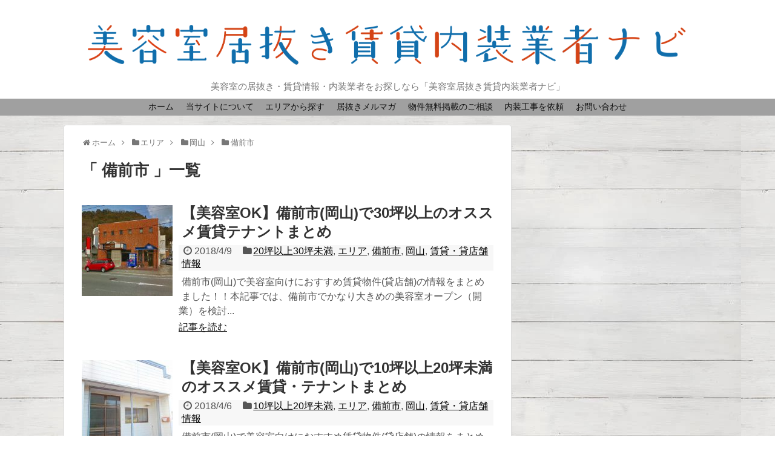

--- FILE ---
content_type: text/html; charset=UTF-8
request_url: http://inuki.tokyo/category/%e3%82%a8%e3%83%aa%e3%82%a2/%e5%b2%a1%e5%b1%b1/%e5%82%99%e5%89%8d%e5%b8%82/
body_size: 147377
content:
<!DOCTYPE html>
<html lang="ja">
<head>
<meta charset="UTF-8">
  <meta name="viewport" content="width=1280, maximum-scale=1, user-scalable=yes">
<link rel="alternate" type="application/rss+xml" title="美容室居抜き賃貸内装業者ナビ RSS Feed" href="http://inuki.tokyo/feed/" />
<link rel="pingback" href="http://inuki.tokyo/xmlrpc.php" />
<meta name="description" content="「備前市」の記事一覧です。" />
<meta name="keywords" content="備前市,ブログ,記事一覧" />
<!-- OGP -->
<meta property="og:type" content="website">
<meta property="og:description" content="「備前市」の記事一覧です。">
<meta property="og:title" content="  備前市 | 美容室居抜き賃貸内装業者ナビ">
<meta property="og:url" content="http://inuki.tokyo/category/%e3%82%a8%e3%83%aa%e3%82%a2/%e5%b2%a1%e5%b1%b1/%e5%82%99%e5%89%8d%e5%b8%82/">
<meta property="og:image" content="http://inuki.tokyo/wp-content/uploads/2023/03/美容室居抜き賃貸内装業者ナビ_ロゴ.png">
<meta property="og:site_name" content="美容室居抜き賃貸内装業者ナビ">
<meta property="og:locale" content="ja_JP">
<!-- /OGP -->
<!-- Twitter Card -->
<meta name="twitter:card" content="summary">
<meta name="twitter:description" content="「備前市」の記事一覧です。">
<meta name="twitter:title" content="  備前市 | 美容室居抜き賃貸内装業者ナビ">
<meta name="twitter:url" content="http://inuki.tokyo/category/%e3%82%a8%e3%83%aa%e3%82%a2/%e5%b2%a1%e5%b1%b1/%e5%82%99%e5%89%8d%e5%b8%82/">
<meta name="twitter:image" content="http://inuki.tokyo/wp-content/uploads/2023/03/美容室居抜き賃貸内装業者ナビ_ロゴ.png">
<meta name="twitter:domain" content="inuki.tokyo">
<!-- /Twitter Card -->

<!-- Google Tag Manager -->
<script>(function(w,d,s,l,i){w[l]=w[l]||[];w[l].push({'gtm.start':
new Date().getTime(),event:'gtm.js'});var f=d.getElementsByTagName(s)[0],
j=d.createElement(s),dl=l!='dataLayer'?'&l='+l:'';j.async=true;j.src=
'https://www.googletagmanager.com/gtm.js?id='+i+dl;f.parentNode.insertBefore(j,f);
})(window,document,'script','dataLayer','GTM-NP2T7L7');</script>
<!-- End Google Tag Manager --><title>備前市  |  美容室居抜き賃貸内装業者ナビ</title>
<link rel='dns-prefetch' href='//inuki.istlist.jp' />
<link rel='dns-prefetch' href='//s.w.org' />
<link rel="alternate" type="application/rss+xml" title="美容室居抜き賃貸内装業者ナビ &raquo; フィード" href="http://inuki.tokyo/feed/" />
<link rel="alternate" type="application/rss+xml" title="美容室居抜き賃貸内装業者ナビ &raquo; コメントフィード" href="http://inuki.tokyo/comments/feed/" />
<link rel="alternate" type="application/rss+xml" title="美容室居抜き賃貸内装業者ナビ &raquo; 備前市 カテゴリーのフィード" href="http://inuki.tokyo/category/%e3%82%a8%e3%83%aa%e3%82%a2/%e5%b2%a1%e5%b1%b1/%e5%82%99%e5%89%8d%e5%b8%82/feed/" />
		<script type="text/javascript">
			window._wpemojiSettings = {"baseUrl":"https:\/\/s.w.org\/images\/core\/emoji\/11.2.0\/72x72\/","ext":".png","svgUrl":"https:\/\/s.w.org\/images\/core\/emoji\/11.2.0\/svg\/","svgExt":".svg","source":{"concatemoji":"http:\/\/inuki.tokyo\/wp-includes\/js\/wp-emoji-release.min.js"}};
			!function(e,a,t){var n,r,o,i=a.createElement("canvas"),p=i.getContext&&i.getContext("2d");function s(e,t){var a=String.fromCharCode;p.clearRect(0,0,i.width,i.height),p.fillText(a.apply(this,e),0,0);e=i.toDataURL();return p.clearRect(0,0,i.width,i.height),p.fillText(a.apply(this,t),0,0),e===i.toDataURL()}function c(e){var t=a.createElement("script");t.src=e,t.defer=t.type="text/javascript",a.getElementsByTagName("head")[0].appendChild(t)}for(o=Array("flag","emoji"),t.supports={everything:!0,everythingExceptFlag:!0},r=0;r<o.length;r++)t.supports[o[r]]=function(e){if(!p||!p.fillText)return!1;switch(p.textBaseline="top",p.font="600 32px Arial",e){case"flag":return s([55356,56826,55356,56819],[55356,56826,8203,55356,56819])?!1:!s([55356,57332,56128,56423,56128,56418,56128,56421,56128,56430,56128,56423,56128,56447],[55356,57332,8203,56128,56423,8203,56128,56418,8203,56128,56421,8203,56128,56430,8203,56128,56423,8203,56128,56447]);case"emoji":return!s([55358,56760,9792,65039],[55358,56760,8203,9792,65039])}return!1}(o[r]),t.supports.everything=t.supports.everything&&t.supports[o[r]],"flag"!==o[r]&&(t.supports.everythingExceptFlag=t.supports.everythingExceptFlag&&t.supports[o[r]]);t.supports.everythingExceptFlag=t.supports.everythingExceptFlag&&!t.supports.flag,t.DOMReady=!1,t.readyCallback=function(){t.DOMReady=!0},t.supports.everything||(n=function(){t.readyCallback()},a.addEventListener?(a.addEventListener("DOMContentLoaded",n,!1),e.addEventListener("load",n,!1)):(e.attachEvent("onload",n),a.attachEvent("onreadystatechange",function(){"complete"===a.readyState&&t.readyCallback()})),(n=t.source||{}).concatemoji?c(n.concatemoji):n.wpemoji&&n.twemoji&&(c(n.twemoji),c(n.wpemoji)))}(window,document,window._wpemojiSettings);
		</script>
		<style type="text/css">
img.wp-smiley,
img.emoji {
	display: inline !important;
	border: none !important;
	box-shadow: none !important;
	height: 1em !important;
	width: 1em !important;
	margin: 0 .07em !important;
	vertical-align: -0.1em !important;
	background: none !important;
	padding: 0 !important;
}
</style>
	<link rel='stylesheet' id='simplicity-style-css'  href='http://inuki.tokyo/wp-content/themes/simplicity2/style.css' type='text/css' media='all' />
<link rel='stylesheet' id='responsive-style-css'  href='http://inuki.tokyo/wp-content/themes/simplicity2/css/responsive-pc.css' type='text/css' media='all' />
<link rel='stylesheet' id='skin-style-css'  href='http://inuki.istlist.jp/wp-content/themes/simplicity2-child/skins/skin-template/style.css' type='text/css' media='all' />
<link rel='stylesheet' id='font-awesome-style-css'  href='http://inuki.tokyo/wp-content/themes/simplicity2/webfonts/css/font-awesome.min.css' type='text/css' media='all' />
<link rel='stylesheet' id='icomoon-style-css'  href='http://inuki.tokyo/wp-content/themes/simplicity2/webfonts/icomoon/style.css' type='text/css' media='all' />
<link rel='stylesheet' id='extension-style-css'  href='http://inuki.tokyo/wp-content/themes/simplicity2/css/extension.css' type='text/css' media='all' />
<style id='extension-style-inline-css' type='text/css'>
#header{background-color:#fff}#header-in{background-color:#fff}#navi ul,#navi ul.sub-menu,#navi ul.children{background-color:#a0a0a0;border-color:#a0a0a0}#navi{background-color:#a0a0a0}@media screen and (max-width:1110px){#navi{background-color:transparent}}#h-top{min-height:77px} .entry-content>p>img,.entry-content>p>a>img,.entry-content>.hover-image img{border:1px solid #ddd} #header .alignleft{text-align:center;max-width:none}#h-top #site-title a{margin-right:0}#site-description{margin-right:0}#header .alignright{display:none}@media screen and (max-width:639px){.article br{display:block}}
</style>
<link rel='stylesheet' id='child-style-css'  href='http://inuki.tokyo/wp-content/themes/simplicity2-child/style.css' type='text/css' media='all' />
<link rel='stylesheet' id='print-style-css'  href='http://inuki.tokyo/wp-content/themes/simplicity2/css/print.css' type='text/css' media='print' />
<link rel='stylesheet' id='wp-block-library-css'  href='http://inuki.tokyo/wp-includes/css/dist/block-library/style.min.css' type='text/css' media='all' />
<link rel='stylesheet' id='contact-form-7-css'  href='http://inuki.tokyo/wp-content/plugins/contact-form-7/includes/css/styles.css' type='text/css' media='all' />
<link rel='stylesheet' id='toc-screen-css'  href='http://inuki.tokyo/wp-content/plugins/table-of-contents-plus/screen.min.css' type='text/css' media='all' />
<link rel='stylesheet' id='ez-icomoon-css'  href='http://inuki.tokyo/wp-content/plugins/easy-table-of-contents/vendor/icomoon/style.min.css' type='text/css' media='all' />
<link rel='stylesheet' id='ez-toc-css'  href='http://inuki.tokyo/wp-content/plugins/easy-table-of-contents/assets/css/screen.min.css' type='text/css' media='all' />
<style id='ez-toc-inline-css' type='text/css'>
div#ez-toc-container p.ez-toc-title {font-size: 120%;}div#ez-toc-container p.ez-toc-title {font-weight: 500;}div#ez-toc-container ul li {font-size: 95%;}
</style>
<link rel='stylesheet' id='tablepress-default-css'  href='http://inuki.tokyo/wp-content/plugins/tablepress/css/default.min.css' type='text/css' media='all' />
<link rel='stylesheet' id='sccss_style-css'  href='http://inuki.tokyo?sccss=1' type='text/css' media='all' />
<script type='text/javascript' src='http://inuki.tokyo/wp-includes/js/jquery/jquery.js'></script>
<script type='text/javascript' src='http://inuki.tokyo/wp-includes/js/jquery/jquery-migrate.min.js'></script>
<script type="text/javascript">
(function(url){
	if(/(?:Chrome\/26\.0\.1410\.63 Safari\/537\.31|WordfenceTestMonBot)/.test(navigator.userAgent)){ return; }
	var addEvent = function(evt, handler) {
		if (window.addEventListener) {
			document.addEventListener(evt, handler, false);
		} else if (window.attachEvent) {
			document.attachEvent('on' + evt, handler);
		}
	};
	var removeEvent = function(evt, handler) {
		if (window.removeEventListener) {
			document.removeEventListener(evt, handler, false);
		} else if (window.detachEvent) {
			document.detachEvent('on' + evt, handler);
		}
	};
	var evts = 'contextmenu dblclick drag dragend dragenter dragleave dragover dragstart drop keydown keypress keyup mousedown mousemove mouseout mouseover mouseup mousewheel scroll'.split(' ');
	var logHuman = function() {
		if (window.wfLogHumanRan) { return; }
		window.wfLogHumanRan = true;
		var wfscr = document.createElement('script');
		wfscr.type = 'text/javascript';
		wfscr.async = true;
		wfscr.src = url + '&r=' + Math.random();
		(document.getElementsByTagName('head')[0]||document.getElementsByTagName('body')[0]).appendChild(wfscr);
		for (var i = 0; i < evts.length; i++) {
			removeEvent(evts[i], logHuman);
		}
	};
	for (var i = 0; i < evts.length; i++) {
		addEvent(evts[i], logHuman);
	}
})('//inuki.tokyo/?wordfence_lh=1&hid=5832B229A0DE85EA02C97DFFA3FB82C2');
</script><script>
    document.addEventListener( 'wpcf7mailsent', function( event ) { //フォーム送信が完了した時
      if ( '43' == event.detail.contactFormId ) { //contactform7のidが14の場合に限って
        window.dataLayer = window.dataLayer || [];
        window.dataLayer.push({ //次のデータレイヤー変数を返します
          'event':'contactform7_sent', //変数名「event」の値は「contactform7_sent」
          'contactform7_type':'お問い合わせ' //変数名「contactform7_detail」の値は「お問い合わせ」
        });
      }
    }, false );
  </script><style type="text/css" id="custom-background-css">
body.custom-background { background-image: url("http://inuki.tokyo/wp-content/uploads/2018/09/内装業者ナビ.jpeg"); background-position: left top; background-size: auto; background-repeat: repeat; background-attachment: scroll; }
</style>
	<link rel="icon" href="http://inuki.tokyo/wp-content/uploads/2023/03/美容室居抜き賃貸内装業者ナビ_favicon-100x100.png" sizes="32x32" />
<link rel="icon" href="http://inuki.tokyo/wp-content/uploads/2023/03/美容室居抜き賃貸内装業者ナビ_favicon.png" sizes="192x192" />
<link rel="apple-touch-icon-precomposed" href="http://inuki.tokyo/wp-content/uploads/2023/03/美容室居抜き賃貸内装業者ナビ_favicon.png" />
<meta name="msapplication-TileImage" content="http://inuki.tokyo/wp-content/uploads/2023/03/美容室居抜き賃貸内装業者ナビ_favicon.png" />
</head>
  <body class="archive category category-1787 custom-background" itemscope itemtype="http://schema.org/WebPage">
<!-- Google Tag Manager (noscript) -->
<noscript><iframe src="https://www.googletagmanager.com/ns.html?id=GTM-NP2T7L7"
height="0" width="0" style="display:none;visibility:hidden"></iframe></noscript>
<!-- End Google Tag Manager (noscript) -->
    <div id="container">

      <!-- header -->
      <header itemscope itemtype="http://schema.org/WPHeader">
        <div id="header" class="clearfix">
          <div id="header-in">

                        <div id="h-top">
              <!-- モバイルメニュー表示用のボタン -->
<div id="mobile-menu">
  <a id="mobile-menu-toggle" href="#"><span class="fa fa-bars fa-2x"></span></a>
</div>

              <div class="alignleft top-title-catchphrase">
                <!-- サイトのタイトル -->
<p id="site-title" itemscope itemtype="http://schema.org/Organization">
  <a href="http://inuki.tokyo/"><img src="http://inuki.tokyo/wp-content/uploads/2023/03/美容室居抜き賃貸内装業者ナビ_ロゴ.png" alt="美容室居抜き賃貸内装業者ナビ" class="site-title-img" /></a></p>
<!-- サイトの概要 -->
<p id="site-description">
  美容室の居抜き・賃貸情報・内装業者をお探しなら「美容室居抜き賃貸内装業者ナビ」</p>
              </div>

              <div class="alignright top-sns-follows">
                                <!-- SNSページ -->
<div class="sns-pages">
<p class="sns-follow-msg">フォローする</p>
<ul class="snsp">
<li class="feedly-page"><a href='//feedly.com/index.html#subscription%2Ffeed%2Fhttp%3A%2F%2Finuki.tokyo%2Ffeed%2F' target='blank' title="feedlyで更新情報を購読" rel="nofollow"><span class="icon-feedly-logo"></span></a></li><li class="rss-page"><a href="http://inuki.tokyo/feed/" target="_blank" title="RSSで更新情報をフォロー" rel="nofollow"><span class="icon-rss-logo"></span></a></li>  </ul>
</div>
                              </div>

            </div><!-- /#h-top -->
          </div><!-- /#header-in -->
        </div><!-- /#header -->
      </header>

      <!-- Navigation -->
<nav itemscope itemtype="http://schema.org/SiteNavigationElement">
  <div id="navi">
      	<div id="navi-in">
      <div class="menu-%e3%83%88%e3%83%83%e3%83%97%e3%83%a1%e3%83%8b%e3%83%a5%e3%83%bc-container"><ul id="menu-%e3%83%88%e3%83%83%e3%83%97%e3%83%a1%e3%83%8b%e3%83%a5%e3%83%bc" class="menu"><li id="menu-item-12" class="menu-item menu-item-type-custom menu-item-object-custom menu-item-home menu-item-12"><a href="http://inuki.tokyo/">ホーム</a></li>
<li id="menu-item-13" class="menu-item menu-item-type-post_type menu-item-object-page menu-item-13"><a href="http://inuki.tokyo/first/">当サイトについて</a></li>
<li id="menu-item-1437" class="menu-item menu-item-type-taxonomy menu-item-object-category current-category-ancestor menu-item-has-children menu-item-1437"><a href="http://inuki.tokyo/category/%e3%82%a8%e3%83%aa%e3%82%a2/">エリアから探す</a>
<ul class="sub-menu">
	<li id="menu-item-1438" class="menu-item menu-item-type-taxonomy menu-item-object-category menu-item-1438"><a href="http://inuki.tokyo/category/%e3%82%a8%e3%83%aa%e3%82%a2/%e6%9d%b1%e4%ba%ac/">東京</a></li>
	<li id="menu-item-1439" class="menu-item menu-item-type-taxonomy menu-item-object-category menu-item-1439"><a href="http://inuki.tokyo/category/%e3%82%a8%e3%83%aa%e3%82%a2/%e7%a5%9e%e5%a5%88%e5%b7%9d/">神奈川</a></li>
	<li id="menu-item-1443" class="menu-item menu-item-type-taxonomy menu-item-object-category menu-item-1443"><a href="http://inuki.tokyo/category/%e3%82%a8%e3%83%aa%e3%82%a2/%e5%9f%bc%e7%8e%89/">埼玉</a></li>
	<li id="menu-item-1441" class="menu-item menu-item-type-taxonomy menu-item-object-category menu-item-1441"><a href="http://inuki.tokyo/category/%e3%82%a8%e3%83%aa%e3%82%a2/%e5%8d%83%e8%91%89/">千葉</a></li>
	<li id="menu-item-1440" class="menu-item menu-item-type-taxonomy menu-item-object-category menu-item-1440"><a href="http://inuki.tokyo/category/%e3%82%a8%e3%83%aa%e3%82%a2/%e5%a4%a7%e9%98%aa/">大阪</a></li>
	<li id="menu-item-9659" class="menu-item menu-item-type-taxonomy menu-item-object-category menu-item-9659"><a href="http://inuki.tokyo/category/%e3%82%a8%e3%83%aa%e3%82%a2/%e4%ba%ac%e9%83%bd/">京都</a></li>
	<li id="menu-item-9660" class="menu-item menu-item-type-taxonomy menu-item-object-category menu-item-9660"><a href="http://inuki.tokyo/category/%e3%82%a8%e3%83%aa%e3%82%a2/%e5%85%b5%e5%ba%ab/">兵庫</a></li>
	<li id="menu-item-1445" class="menu-item menu-item-type-taxonomy menu-item-object-category menu-item-1445"><a href="http://inuki.tokyo/category/%e3%82%a8%e3%83%aa%e3%82%a2/%e5%8c%97%e6%b5%b7%e9%81%93/">北海道</a></li>
	<li id="menu-item-1442" class="menu-item menu-item-type-taxonomy menu-item-object-category menu-item-1442"><a href="http://inuki.tokyo/category/%e3%82%a8%e3%83%aa%e3%82%a2/%e6%84%9b%e7%9f%a5/">愛知</a></li>
	<li id="menu-item-9661" class="menu-item menu-item-type-taxonomy menu-item-object-category menu-item-9661"><a href="http://inuki.tokyo/category/%e3%82%a8%e3%83%aa%e3%82%a2/%e7%a6%8f%e5%b2%a1/">福岡</a></li>
</ul>
</li>
<li id="menu-item-10289" class="menu-item menu-item-type-post_type menu-item-object-page menu-item-10289"><a href="http://inuki.tokyo/magazine/">居抜きメルマガ</a></li>
<li id="menu-item-9671" class="menu-item menu-item-type-post_type menu-item-object-page menu-item-has-children menu-item-9671"><a href="http://inuki.tokyo/contact-bukken/contact_estate/">物件無料掲載のご相談</a>
<ul class="sub-menu">
	<li id="menu-item-9933" class="menu-item menu-item-type-post_type menu-item-object-page menu-item-9933"><a href="http://inuki.tokyo/contact-bukken/contact-salonowner/">サロンオーナー様</a></li>
	<li id="menu-item-9932" class="menu-item menu-item-type-post_type menu-item-object-page menu-item-9932"><a href="http://inuki.tokyo/contact-bukken/contact-tenantowner/">テナントオーナー様</a></li>
	<li id="menu-item-9923" class="menu-item menu-item-type-post_type menu-item-object-page menu-item-9923"><a href="http://inuki.tokyo/contact-bukken/contact_estate/">仲介業者様</a></li>
</ul>
</li>
<li id="menu-item-9976" class="menu-item menu-item-type-custom menu-item-object-custom menu-item-has-children menu-item-9976"><a href="http://inuki.tokyo/naisou/">内装工事を依頼</a>
<ul class="sub-menu">
	<li id="menu-item-9978" class="menu-item menu-item-type-post_type menu-item-object-page menu-item-9978"><a href="http://inuki.tokyo/naisou/">工事の見積もり依頼</a></li>
	<li id="menu-item-9975" class="menu-item menu-item-type-custom menu-item-object-custom menu-item-9975"><a href="http://inuki.tokyo/naisou-alliance/">設計・施工会社様</a></li>
</ul>
</li>
<li id="menu-item-14" class="menu-item menu-item-type-post_type menu-item-object-page menu-item-14"><a href="http://inuki.tokyo/form/">お問い合わせ</a></li>
</ul></div>    </div><!-- /#navi-in -->
  </div><!-- /#navi -->
</nav>
<!-- /Navigation -->
      <!-- 本体部分 -->
      <div id="body">
        <div id="body-in">

          
          <!-- main -->
          <main itemscope itemprop="mainContentOfPage">
            <div id="main" itemscope itemtype="http://schema.org/Blog">


<div id="breadcrumb" class="breadcrumb-category"><div itemtype="http://data-vocabulary.org/Breadcrumb" itemscope="" class="breadcrumb-home"><span class="fa fa-home fa-fw"></span><a href="http://inuki.tokyo" itemprop="url"><span itemprop="title">ホーム</span></a><span class="sp"><span class="fa fa-angle-right"></span></span></div><div itemtype="http://data-vocabulary.org/Breadcrumb" itemscope=""><span class="fa fa-folder fa-fw"></span><a href="http://inuki.tokyo/category/%e3%82%a8%e3%83%aa%e3%82%a2/" itemprop="url"><span itemprop="title">エリア</span></a><span class="sp"><span class="fa fa-angle-right"></span></span></div><div itemtype="http://data-vocabulary.org/Breadcrumb" itemscope=""><span class="fa fa-folder fa-fw"></span><a href="http://inuki.tokyo/category/%e3%82%a8%e3%83%aa%e3%82%a2/%e5%b2%a1%e5%b1%b1/" itemprop="url"><span itemprop="title">岡山</span></a><span class="sp"><span class="fa fa-angle-right"></span></span></div><div itemtype="http://data-vocabulary.org/Breadcrumb" itemscope=""><span class="fa fa-folder fa-fw"></span><a href="http://inuki.tokyo/category/%e3%82%a8%e3%83%aa%e3%82%a2/%e5%b2%a1%e5%b1%b1/%e5%82%99%e5%89%8d%e5%b8%82/" itemprop="url"><span itemprop="title">備前市</span></a></div></div><!-- /#breadcrumb -->  <h1 id="archive-title">「
        備前市      」一覧  </h1>






<div id="list">
<!-- 記事一覧 -->
<article id="post-9271" class="entry cf entry-card post-9271 post type-post status-publish format-standard has-post-thumbnail category-2198 category-260 category-1787 category-282 category-1228 tag-2066">
  <figure class="entry-thumb">
                  <a href="http://inuki.tokyo/30chintaijoho-535/" class="entry-image entry-image-link" title="【美容室OK】備前市(岡山)で30坪以上のオススメ賃貸テナントまとめ"><img width="150" height="150" src="http://inuki.tokyo/wp-content/uploads/2018/04/uY-4iO7GNJziBtuPcNodmw-150x150.jpeg" class="entry-thumnail wp-post-image" alt="【美容室OK】備前市(岡山)で30坪以上のオススメ賃貸テナントまとめ" srcset="http://inuki.tokyo/wp-content/uploads/2018/04/uY-4iO7GNJziBtuPcNodmw-150x150.jpeg 150w, http://inuki.tokyo/wp-content/uploads/2018/04/uY-4iO7GNJziBtuPcNodmw-100x100.jpeg 100w" sizes="(max-width: 150px) 100vw, 150px" /></a>
            </figure><!-- /.entry-thumb -->

  <div class="entry-card-content">
  <header>
    <h2><a href="http://inuki.tokyo/30chintaijoho-535/" class="entry-title entry-title-link" title="【美容室OK】備前市(岡山)で30坪以上のオススメ賃貸テナントまとめ">【美容室OK】備前市(岡山)で30坪以上のオススメ賃貸テナントまとめ</a></h2>
    <p class="post-meta">
            <span class="post-date"><span class="fa fa-clock-o fa-fw"></span><span class="published">2018/4/9</span></span>
      
      <span class="category"><span class="fa fa-folder fa-fw"></span><a href="http://inuki.tokyo/category/%e8%b3%83%e8%b2%b8%e3%83%bb%e8%b2%b8%e5%ba%97%e8%88%97%e6%83%85%e5%a0%b1/20%e5%9d%aa%e4%bb%a5%e4%b8%8a30%e5%9d%aa%e6%9c%aa%e6%ba%80/" rel="category tag">20坪以上30坪未満</a><span class="category-separator">, </span><a href="http://inuki.tokyo/category/%e3%82%a8%e3%83%aa%e3%82%a2/" rel="category tag">エリア</a><span class="category-separator">, </span><a href="http://inuki.tokyo/category/%e3%82%a8%e3%83%aa%e3%82%a2/%e5%b2%a1%e5%b1%b1/%e5%82%99%e5%89%8d%e5%b8%82/" rel="category tag">備前市</a><span class="category-separator">, </span><a href="http://inuki.tokyo/category/%e3%82%a8%e3%83%aa%e3%82%a2/%e5%b2%a1%e5%b1%b1/" rel="category tag">岡山</a><span class="category-separator">, </span><a href="http://inuki.tokyo/category/%e8%b3%83%e8%b2%b8%e3%83%bb%e8%b2%b8%e5%ba%97%e8%88%97%e6%83%85%e5%a0%b1/" rel="category tag">賃貸・貸店舗情報</a></span>

      
      
    </p><!-- /.post-meta -->
      </header>
  <p class="entry-snippet">備前市(岡山)で美容室向けにおすすめ賃貸物件(貸店舗)の情報をまとめました！！本記事では、備前市でかなり大きめの美容室オープン（開業）を検討...</p>

    <footer>
    <p class="entry-read"><a href="http://inuki.tokyo/30chintaijoho-535/" class="entry-read-link">記事を読む</a></p>
  </footer>
  
</div><!-- /.entry-card-content -->
</article><article id="post-4655" class="entry cf entry-card post-4655 post type-post status-publish format-standard has-post-thumbnail category-1865 category-260 category-1787 category-282 category-1228 tag-2066">
  <figure class="entry-thumb">
                  <a href="http://inuki.tokyo/10_20chintaijoho-469/" class="entry-image entry-image-link" title="【美容室OK】備前市(岡山)で10坪以上20坪未満のオススメ賃貸・テナントまとめ"><img width="150" height="150" src="http://inuki.tokyo/wp-content/uploads/2018/04/bKxvJKLkVjOZ5lduCDatqg-1-150x150.jpeg" class="entry-thumnail wp-post-image" alt="【美容室OK】備前市(岡山)で10坪以上20坪未満のオススメ賃貸・テナントまとめ" srcset="http://inuki.tokyo/wp-content/uploads/2018/04/bKxvJKLkVjOZ5lduCDatqg-1-150x150.jpeg 150w, http://inuki.tokyo/wp-content/uploads/2018/04/bKxvJKLkVjOZ5lduCDatqg-1-100x100.jpeg 100w" sizes="(max-width: 150px) 100vw, 150px" /></a>
            </figure><!-- /.entry-thumb -->

  <div class="entry-card-content">
  <header>
    <h2><a href="http://inuki.tokyo/10_20chintaijoho-469/" class="entry-title entry-title-link" title="【美容室OK】備前市(岡山)で10坪以上20坪未満のオススメ賃貸・テナントまとめ">【美容室OK】備前市(岡山)で10坪以上20坪未満のオススメ賃貸・テナントまとめ</a></h2>
    <p class="post-meta">
            <span class="post-date"><span class="fa fa-clock-o fa-fw"></span><span class="published">2018/4/6</span></span>
      
      <span class="category"><span class="fa fa-folder fa-fw"></span><a href="http://inuki.tokyo/category/%e8%b3%83%e8%b2%b8%e3%83%bb%e8%b2%b8%e5%ba%97%e8%88%97%e6%83%85%e5%a0%b1/10%e5%9d%aa%e4%bb%a5%e4%b8%8a20%e5%9d%aa%e6%9c%aa%e6%ba%80/" rel="category tag">10坪以上20坪未満</a><span class="category-separator">, </span><a href="http://inuki.tokyo/category/%e3%82%a8%e3%83%aa%e3%82%a2/" rel="category tag">エリア</a><span class="category-separator">, </span><a href="http://inuki.tokyo/category/%e3%82%a8%e3%83%aa%e3%82%a2/%e5%b2%a1%e5%b1%b1/%e5%82%99%e5%89%8d%e5%b8%82/" rel="category tag">備前市</a><span class="category-separator">, </span><a href="http://inuki.tokyo/category/%e3%82%a8%e3%83%aa%e3%82%a2/%e5%b2%a1%e5%b1%b1/" rel="category tag">岡山</a><span class="category-separator">, </span><a href="http://inuki.tokyo/category/%e8%b3%83%e8%b2%b8%e3%83%bb%e8%b2%b8%e5%ba%97%e8%88%97%e6%83%85%e5%a0%b1/" rel="category tag">賃貸・貸店舗情報</a></span>

      
      
    </p><!-- /.post-meta -->
      </header>
  <p class="entry-snippet">備前市(岡山)で美容室向けにおすすめ賃貸物件(貸店舗)の情報をまとめました！！本記事では、備前市で「1～8名程」での美容室の独立（開業）を検...</p>

    <footer>
    <p class="entry-read"><a href="http://inuki.tokyo/10_20chintaijoho-469/" class="entry-read-link">記事を読む</a></p>
  </footer>
  
</div><!-- /.entry-card-content -->
</article>  <div class="clear"></div>
</div><!-- /#list -->

  <!-- 文章下広告 -->
                  


            </div><!-- /#main -->
          </main>
        <!-- sidebar -->
<div id="sidebar" role="complementary">
    
  <div id="sidebar-widget">
  <!-- ウイジェット -->
  <aside id="text-3" class="widget widget_text">			<div class="textwidget"><p><script async src="//pagead2.googlesyndication.com/pagead/js/adsbygoogle.js"></script><br />
<!-- 美容室居抜き賃貸物件ナビ --><br />
<ins class="adsbygoogle" style="display: block;" data-ad-client="ca-pub-9937155582038071" data-ad-slot="9814916129" data-ad-format="auto"></ins><br />
<script>
(adsbygoogle = window.adsbygoogle || []).push({});
</script></p>
<p>&nbsp;</p>
</div>
		</aside><aside id="search-2" class="widget widget_search"><form method="get" id="searchform" action="http://inuki.tokyo/">
	<input type="text" placeholder="ブログ内を検索" name="s" id="s">
	<input type="submit" id="searchsubmit" value="">
</form></aside><aside id="media_image-5" class="widget widget_media_image"><h3 class="widget_title sidebar_widget_title">居抜き物件の無料査定</h3><a href="http://inuki.tokyo/assessment/"><img width="575" height="160" src="http://inuki.tokyo/wp-content/uploads/2018/09/無料査定こちら.jpg" class="image wp-image-10045  attachment-full size-full" alt="" style="max-width: 100%; height: auto;" srcset="http://inuki.tokyo/wp-content/uploads/2018/09/無料査定こちら.jpg 575w, http://inuki.tokyo/wp-content/uploads/2018/09/無料査定こちら-300x83.jpg 300w, http://inuki.tokyo/wp-content/uploads/2018/09/無料査定こちら-320x89.jpg 320w" sizes="(max-width: 575px) 100vw, 575px" /></a></aside><aside id="media_image-6" class="widget widget_media_image"><h3 class="widget_title sidebar_widget_title">内装工事の相見積もり</h3><a href="http://inuki.tokyo/naisou/"><img width="575" height="160" src="http://inuki.tokyo/wp-content/uploads/2018/09/内装工事の相見積もり.jpg" class="image wp-image-10046  attachment-full size-full" alt="" style="max-width: 100%; height: auto;" srcset="http://inuki.tokyo/wp-content/uploads/2018/09/内装工事の相見積もり.jpg 575w, http://inuki.tokyo/wp-content/uploads/2018/09/内装工事の相見積もり-300x83.jpg 300w, http://inuki.tokyo/wp-content/uploads/2018/09/内装工事の相見積もり-320x89.jpg 320w" sizes="(max-width: 575px) 100vw, 575px" /></a></aside><aside id="media_image-7" class="widget widget_media_image"><h3 class="widget_title sidebar_widget_title">物件掲載のご相談</h3><a href="http://inuki.tokyo/contact_estate/"><img width="575" height="160" src="http://inuki.tokyo/wp-content/uploads/2018/09/物件掲載のご相談はこちら.jpg" class="image wp-image-10047  attachment-full size-full" alt="" style="max-width: 100%; height: auto;" srcset="http://inuki.tokyo/wp-content/uploads/2018/09/物件掲載のご相談はこちら.jpg 575w, http://inuki.tokyo/wp-content/uploads/2018/09/物件掲載のご相談はこちら-300x83.jpg 300w, http://inuki.tokyo/wp-content/uploads/2018/09/物件掲載のご相談はこちら-320x89.jpg 320w" sizes="(max-width: 575px) 100vw, 575px" /></a></aside>              <aside id="new_popular-2" class="widget widget_new_popular">          <h3 class="widget_title sidebar_widget_title">          新着記事          </h3>          <ul class="new-entrys">
<li class="new-entry">
  <div class="new-entry-thumb">
      <a href="http://inuki.tokyo/20240419-19/" class="new-entry-image" title="【新着】美容室の居抜き情報（19件）2024年4月19日"><img width="100" height="100" src="http://inuki.tokyo/wp-content/uploads/2021/07/スクリーンショット-2021-07-21-13.02.00-100x100.png" class="attachment-thumb100 size-thumb100 wp-post-image" alt="【新着】美容室の居抜き情報（19件）2024年4月19日" srcset="http://inuki.tokyo/wp-content/uploads/2021/07/スクリーンショット-2021-07-21-13.02.00-100x100.png 100w, http://inuki.tokyo/wp-content/uploads/2021/07/スクリーンショット-2021-07-21-13.02.00-150x150.png 150w" sizes="(max-width: 100px) 100vw, 100px" /></a>
    </div><!-- /.new-entry-thumb -->

  <div class="new-entry-content">
    <a href="http://inuki.tokyo/20240419-19/" class="new-entry-title" title="【新着】美容室の居抜き情報（19件）2024年4月19日">【新着】美容室の居抜き情報（19件）2024年4月19日</a>
  </div><!-- /.new-entry-content -->

</li><!-- /.new-entry -->
<li class="new-entry">
  <div class="new-entry-thumb">
      <a href="http://inuki.tokyo/20240315-29/" class="new-entry-image" title="【新着】美容室の居抜き情報（29件）2024年3月15日"><img width="100" height="100" src="http://inuki.tokyo/wp-content/uploads/2021/07/o0800053313591945859-100x100.jpg" class="attachment-thumb100 size-thumb100 wp-post-image" alt="【新着】美容室の居抜き情報（29件）2024年3月15日" srcset="http://inuki.tokyo/wp-content/uploads/2021/07/o0800053313591945859-100x100.jpg 100w, http://inuki.tokyo/wp-content/uploads/2021/07/o0800053313591945859-150x150.jpg 150w" sizes="(max-width: 100px) 100vw, 100px" /></a>
    </div><!-- /.new-entry-thumb -->

  <div class="new-entry-content">
    <a href="http://inuki.tokyo/20240315-29/" class="new-entry-title" title="【新着】美容室の居抜き情報（29件）2024年3月15日">【新着】美容室の居抜き情報（29件）2024年3月15日</a>
  </div><!-- /.new-entry-content -->

</li><!-- /.new-entry -->
<li class="new-entry">
  <div class="new-entry-thumb">
      <a href="http://inuki.tokyo/20240215-35/" class="new-entry-image" title="【新着】美容室の居抜き情報（35件）2024年2月15日"><img width="100" height="100" src="http://inuki.tokyo/wp-content/uploads/2021/08/B131996883_419-314-100x100.jpg" class="attachment-thumb100 size-thumb100 wp-post-image" alt="【新着】美容室の居抜き情報（35件）2024年2月15日" srcset="http://inuki.tokyo/wp-content/uploads/2021/08/B131996883_419-314-100x100.jpg 100w, http://inuki.tokyo/wp-content/uploads/2021/08/B131996883_419-314-150x150.jpg 150w" sizes="(max-width: 100px) 100vw, 100px" /></a>
    </div><!-- /.new-entry-thumb -->

  <div class="new-entry-content">
    <a href="http://inuki.tokyo/20240215-35/" class="new-entry-title" title="【新着】美容室の居抜き情報（35件）2024年2月15日">【新着】美容室の居抜き情報（35件）2024年2月15日</a>
  </div><!-- /.new-entry-content -->

</li><!-- /.new-entry -->
<li class="new-entry">
  <div class="new-entry-thumb">
      <a href="http://inuki.tokyo/20240117-39/" class="new-entry-image" title="【新着】美容室の居抜き情報（39件）2024年1月17日"><img width="100" height="100" src="http://inuki.tokyo/wp-content/uploads/2021/07/2b31eeda55988832f2ce9490def52017-100x100.jpg" class="attachment-thumb100 size-thumb100 wp-post-image" alt="【新着】美容室の居抜き情報（39件）2024年1月17日" srcset="http://inuki.tokyo/wp-content/uploads/2021/07/2b31eeda55988832f2ce9490def52017-100x100.jpg 100w, http://inuki.tokyo/wp-content/uploads/2021/07/2b31eeda55988832f2ce9490def52017-150x150.jpg 150w" sizes="(max-width: 100px) 100vw, 100px" /></a>
    </div><!-- /.new-entry-thumb -->

  <div class="new-entry-content">
    <a href="http://inuki.tokyo/20240117-39/" class="new-entry-title" title="【新着】美容室の居抜き情報（39件）2024年1月17日">【新着】美容室の居抜き情報（39件）2024年1月17日</a>
  </div><!-- /.new-entry-content -->

</li><!-- /.new-entry -->
<li class="new-entry">
  <div class="new-entry-thumb">
      <a href="http://inuki.tokyo/20231219-28/" class="new-entry-image" title="【新着】美容室の居抜き情報（28件）2023年12月19日"><img width="100" height="100" src="http://inuki.tokyo/wp-content/uploads/2021/08/B123824196_419-314-100x100.jpg" class="attachment-thumb100 size-thumb100 wp-post-image" alt="【新着】美容室の居抜き情報（28件）2023年12月19日" srcset="http://inuki.tokyo/wp-content/uploads/2021/08/B123824196_419-314-100x100.jpg 100w, http://inuki.tokyo/wp-content/uploads/2021/08/B123824196_419-314-150x150.jpg 150w" sizes="(max-width: 100px) 100vw, 100px" /></a>
    </div><!-- /.new-entry-thumb -->

  <div class="new-entry-content">
    <a href="http://inuki.tokyo/20231219-28/" class="new-entry-title" title="【新着】美容室の居抜き情報（28件）2023年12月19日">【新着】美容室の居抜き情報（28件）2023年12月19日</a>
  </div><!-- /.new-entry-content -->

</li><!-- /.new-entry -->
</ul>
<div class="clear"></div>
        </aside>          		<aside id="recent-posts-2" class="widget widget_recent_entries">		<h3 class="widget_title sidebar_widget_title">最近の投稿</h3>		<ul>
											<li>
					<a href="http://inuki.tokyo/20240419-19/">【新着】美容室の居抜き情報（19件）2024年4月19日</a>
									</li>
											<li>
					<a href="http://inuki.tokyo/20240315-29/">【新着】美容室の居抜き情報（29件）2024年3月15日</a>
									</li>
											<li>
					<a href="http://inuki.tokyo/20240215-35/">【新着】美容室の居抜き情報（35件）2024年2月15日</a>
									</li>
					</ul>
		</aside><aside id="categories-2" class="widget widget_categories"><h3 class="widget_title sidebar_widget_title">カテゴリー</h3><form action="http://inuki.tokyo" method="get"><label class="screen-reader-text" for="cat">カテゴリー</label><select  name='cat' id='cat' class='postform' >
	<option value='-1'>カテゴリーを選択</option>
	<option class="level-0" value="260">エリア</option>
	<option class="level-1" value="283">&nbsp;&nbsp;&nbsp;三重</option>
	<option class="level-2" value="1748">&nbsp;&nbsp;&nbsp;&nbsp;&nbsp;&nbsp;亀山市</option>
	<option class="level-2" value="1070">&nbsp;&nbsp;&nbsp;&nbsp;&nbsp;&nbsp;伊勢市</option>
	<option class="level-2" value="1749">&nbsp;&nbsp;&nbsp;&nbsp;&nbsp;&nbsp;伊賀市</option>
	<option class="level-2" value="1073">&nbsp;&nbsp;&nbsp;&nbsp;&nbsp;&nbsp;名張市</option>
	<option class="level-2" value="1074">&nbsp;&nbsp;&nbsp;&nbsp;&nbsp;&nbsp;員弁郡東員町</option>
	<option class="level-2" value="1069">&nbsp;&nbsp;&nbsp;&nbsp;&nbsp;&nbsp;四日市市</option>
	<option class="level-2" value="431">&nbsp;&nbsp;&nbsp;&nbsp;&nbsp;&nbsp;平田町</option>
	<option class="level-2" value="2315">&nbsp;&nbsp;&nbsp;&nbsp;&nbsp;&nbsp;度会郡玉城町</option>
	<option class="level-2" value="1071">&nbsp;&nbsp;&nbsp;&nbsp;&nbsp;&nbsp;松阪市</option>
	<option class="level-2" value="1747">&nbsp;&nbsp;&nbsp;&nbsp;&nbsp;&nbsp;桑名市</option>
	<option class="level-2" value="1068">&nbsp;&nbsp;&nbsp;&nbsp;&nbsp;&nbsp;津市</option>
	<option class="level-2" value="464">&nbsp;&nbsp;&nbsp;&nbsp;&nbsp;&nbsp;近鉄四日市</option>
	<option class="level-2" value="1072">&nbsp;&nbsp;&nbsp;&nbsp;&nbsp;&nbsp;鈴鹿市</option>
	<option class="level-1" value="271">&nbsp;&nbsp;&nbsp;京都</option>
	<option class="level-2" value="1759">&nbsp;&nbsp;&nbsp;&nbsp;&nbsp;&nbsp;久世郡久御山町</option>
	<option class="level-2" value="1100">&nbsp;&nbsp;&nbsp;&nbsp;&nbsp;&nbsp;亀岡市</option>
	<option class="level-2" value="1103">&nbsp;&nbsp;&nbsp;&nbsp;&nbsp;&nbsp;京田辺市</option>
	<option class="level-2" value="1098">&nbsp;&nbsp;&nbsp;&nbsp;&nbsp;&nbsp;京都市</option>
	<option class="level-2" value="1102">&nbsp;&nbsp;&nbsp;&nbsp;&nbsp;&nbsp;八幡市</option>
	<option class="level-2" value="1101">&nbsp;&nbsp;&nbsp;&nbsp;&nbsp;&nbsp;向日市</option>
	<option class="level-2" value="1757">&nbsp;&nbsp;&nbsp;&nbsp;&nbsp;&nbsp;城陽市</option>
	<option class="level-2" value="1099">&nbsp;&nbsp;&nbsp;&nbsp;&nbsp;&nbsp;宇治市</option>
	<option class="level-2" value="1104">&nbsp;&nbsp;&nbsp;&nbsp;&nbsp;&nbsp;木津川市</option>
	<option class="level-2" value="320">&nbsp;&nbsp;&nbsp;&nbsp;&nbsp;&nbsp;烏丸</option>
	<option class="level-2" value="1760">&nbsp;&nbsp;&nbsp;&nbsp;&nbsp;&nbsp;相楽郡精華町</option>
	<option class="level-2" value="420">&nbsp;&nbsp;&nbsp;&nbsp;&nbsp;&nbsp;祝園</option>
	<option class="level-2" value="2319">&nbsp;&nbsp;&nbsp;&nbsp;&nbsp;&nbsp;福知山市</option>
	<option class="level-2" value="2183">&nbsp;&nbsp;&nbsp;&nbsp;&nbsp;&nbsp;舞鶴市</option>
	<option class="level-2" value="1758">&nbsp;&nbsp;&nbsp;&nbsp;&nbsp;&nbsp;長岡京市</option>
	<option class="level-1" value="869">&nbsp;&nbsp;&nbsp;佐賀</option>
	<option class="level-2" value="2193">&nbsp;&nbsp;&nbsp;&nbsp;&nbsp;&nbsp;三養基郡みやき町</option>
	<option class="level-2" value="2192">&nbsp;&nbsp;&nbsp;&nbsp;&nbsp;&nbsp;三養基郡基山町</option>
	<option class="level-2" value="1209">&nbsp;&nbsp;&nbsp;&nbsp;&nbsp;&nbsp;伊万里市</option>
	<option class="level-2" value="1206">&nbsp;&nbsp;&nbsp;&nbsp;&nbsp;&nbsp;佐賀市</option>
	<option class="level-2" value="1207">&nbsp;&nbsp;&nbsp;&nbsp;&nbsp;&nbsp;唐津市</option>
	<option class="level-2" value="2345">&nbsp;&nbsp;&nbsp;&nbsp;&nbsp;&nbsp;嬉野市</option>
	<option class="level-2" value="1211">&nbsp;&nbsp;&nbsp;&nbsp;&nbsp;&nbsp;小城市</option>
	<option class="level-2" value="1212">&nbsp;&nbsp;&nbsp;&nbsp;&nbsp;&nbsp;杵島郡江北町</option>
	<option class="level-2" value="2347">&nbsp;&nbsp;&nbsp;&nbsp;&nbsp;&nbsp;杵島郡白石町</option>
	<option class="level-2" value="1210">&nbsp;&nbsp;&nbsp;&nbsp;&nbsp;&nbsp;武雄市</option>
	<option class="level-2" value="1834">&nbsp;&nbsp;&nbsp;&nbsp;&nbsp;&nbsp;神埼郡吉野ヶ里町</option>
	<option class="level-2" value="2346">&nbsp;&nbsp;&nbsp;&nbsp;&nbsp;&nbsp;西松浦郡有田町</option>
	<option class="level-2" value="1208">&nbsp;&nbsp;&nbsp;&nbsp;&nbsp;&nbsp;鳥栖市</option>
	<option class="level-2" value="1833">&nbsp;&nbsp;&nbsp;&nbsp;&nbsp;&nbsp;鹿島市</option>
	<option class="level-1" value="279">&nbsp;&nbsp;&nbsp;兵庫</option>
	<option class="level-2" value="1153">&nbsp;&nbsp;&nbsp;&nbsp;&nbsp;&nbsp;たつ</option>
	<option class="level-2" value="1766">&nbsp;&nbsp;&nbsp;&nbsp;&nbsp;&nbsp;三木市</option>
	<option class="level-2" value="1151">&nbsp;&nbsp;&nbsp;&nbsp;&nbsp;&nbsp;三田市</option>
	<option class="level-2" value="1769">&nbsp;&nbsp;&nbsp;&nbsp;&nbsp;&nbsp;丹波市</option>
	<option class="level-2" value="1144">&nbsp;&nbsp;&nbsp;&nbsp;&nbsp;&nbsp;伊丹市</option>
	<option class="level-2" value="1146">&nbsp;&nbsp;&nbsp;&nbsp;&nbsp;&nbsp;加古川市</option>
	<option class="level-2" value="1154">&nbsp;&nbsp;&nbsp;&nbsp;&nbsp;&nbsp;加古郡播磨町</option>
	<option class="level-2" value="2323">&nbsp;&nbsp;&nbsp;&nbsp;&nbsp;&nbsp;加古郡稲美町</option>
	<option class="level-2" value="1152">&nbsp;&nbsp;&nbsp;&nbsp;&nbsp;&nbsp;加東市</option>
	<option class="level-2" value="1768">&nbsp;&nbsp;&nbsp;&nbsp;&nbsp;&nbsp;加西市</option>
	<option class="level-2" value="381">&nbsp;&nbsp;&nbsp;&nbsp;&nbsp;&nbsp;北条鉄道北条町</option>
	<option class="level-2" value="2321">&nbsp;&nbsp;&nbsp;&nbsp;&nbsp;&nbsp;南あわじ市</option>
	<option class="level-2" value="1139">&nbsp;&nbsp;&nbsp;&nbsp;&nbsp;&nbsp;姫路市</option>
	<option class="level-2" value="2322">&nbsp;&nbsp;&nbsp;&nbsp;&nbsp;&nbsp;宍粟市</option>
	<option class="level-2" value="1148">&nbsp;&nbsp;&nbsp;&nbsp;&nbsp;&nbsp;宝塚市</option>
	<option class="level-2" value="1767">&nbsp;&nbsp;&nbsp;&nbsp;&nbsp;&nbsp;小野市</option>
	<option class="level-2" value="1140">&nbsp;&nbsp;&nbsp;&nbsp;&nbsp;&nbsp;尼崎市</option>
	<option class="level-2" value="1150">&nbsp;&nbsp;&nbsp;&nbsp;&nbsp;&nbsp;川西市</option>
	<option class="level-2" value="788">&nbsp;&nbsp;&nbsp;&nbsp;&nbsp;&nbsp;広野ゴルフ場前</option>
	<option class="level-2" value="1770">&nbsp;&nbsp;&nbsp;&nbsp;&nbsp;&nbsp;揖保郡太子町</option>
	<option class="level-2" value="1141">&nbsp;&nbsp;&nbsp;&nbsp;&nbsp;&nbsp;明石市</option>
	<option class="level-2" value="1765">&nbsp;&nbsp;&nbsp;&nbsp;&nbsp;&nbsp;洲本市</option>
	<option class="level-2" value="370">&nbsp;&nbsp;&nbsp;&nbsp;&nbsp;&nbsp;深江</option>
	<option class="level-2" value="510">&nbsp;&nbsp;&nbsp;&nbsp;&nbsp;&nbsp;王子公園</option>
	<option class="level-2" value="1145">&nbsp;&nbsp;&nbsp;&nbsp;&nbsp;&nbsp;相生市</option>
	<option class="level-2" value="2324">&nbsp;&nbsp;&nbsp;&nbsp;&nbsp;&nbsp;神崎郡市川町</option>
	<option class="level-2" value="1137">&nbsp;&nbsp;&nbsp;&nbsp;&nbsp;&nbsp;神戸市</option>
	<option class="level-2" value="2185">&nbsp;&nbsp;&nbsp;&nbsp;&nbsp;&nbsp;篠山市</option>
	<option class="level-2" value="2325">&nbsp;&nbsp;&nbsp;&nbsp;&nbsp;&nbsp;美方郡香美町</option>
	<option class="level-2" value="765">&nbsp;&nbsp;&nbsp;&nbsp;&nbsp;&nbsp;芦屋</option>
	<option class="level-2" value="1143">&nbsp;&nbsp;&nbsp;&nbsp;&nbsp;&nbsp;芦屋市</option>
	<option class="level-2" value="1142">&nbsp;&nbsp;&nbsp;&nbsp;&nbsp;&nbsp;西宮市</option>
	<option class="level-2" value="2320">&nbsp;&nbsp;&nbsp;&nbsp;&nbsp;&nbsp;西脇市</option>
	<option class="level-2" value="1147">&nbsp;&nbsp;&nbsp;&nbsp;&nbsp;&nbsp;赤穂市</option>
	<option class="level-2" value="792">&nbsp;&nbsp;&nbsp;&nbsp;&nbsp;&nbsp;青木</option>
	<option class="level-2" value="1149">&nbsp;&nbsp;&nbsp;&nbsp;&nbsp;&nbsp;高砂市</option>
	<option class="level-1" value="275">&nbsp;&nbsp;&nbsp;北海道</option>
	<option class="level-2" value="391">&nbsp;&nbsp;&nbsp;&nbsp;&nbsp;&nbsp;中島公園</option>
	<option class="level-2" value="2144">&nbsp;&nbsp;&nbsp;&nbsp;&nbsp;&nbsp;余市郡余市町</option>
	<option class="level-2" value="1587">&nbsp;&nbsp;&nbsp;&nbsp;&nbsp;&nbsp;函館市</option>
	<option class="level-2" value="1589">&nbsp;&nbsp;&nbsp;&nbsp;&nbsp;&nbsp;北見市</option>
	<option class="level-2" value="874">&nbsp;&nbsp;&nbsp;&nbsp;&nbsp;&nbsp;千歳市</option>
	<option class="level-2" value="1593">&nbsp;&nbsp;&nbsp;&nbsp;&nbsp;&nbsp;夕張郡栗山町</option>
	<option class="level-2" value="2257">&nbsp;&nbsp;&nbsp;&nbsp;&nbsp;&nbsp;夕張郡長沼町</option>
	<option class="level-2" value="345">&nbsp;&nbsp;&nbsp;&nbsp;&nbsp;&nbsp;大通</option>
	<option class="level-2" value="2256">&nbsp;&nbsp;&nbsp;&nbsp;&nbsp;&nbsp;富良野市</option>
	<option class="level-2" value="872">&nbsp;&nbsp;&nbsp;&nbsp;&nbsp;&nbsp;小樽市</option>
	<option class="level-2" value="2255">&nbsp;&nbsp;&nbsp;&nbsp;&nbsp;&nbsp;岩見沢市</option>
	<option class="level-2" value="873">&nbsp;&nbsp;&nbsp;&nbsp;&nbsp;&nbsp;帯広市</option>
	<option class="level-2" value="366">&nbsp;&nbsp;&nbsp;&nbsp;&nbsp;&nbsp;平岸</option>
	<option class="level-2" value="2254">&nbsp;&nbsp;&nbsp;&nbsp;&nbsp;&nbsp;旭川市</option>
	<option class="level-2" value="446">&nbsp;&nbsp;&nbsp;&nbsp;&nbsp;&nbsp;札幌</option>
	<option class="level-2" value="871">&nbsp;&nbsp;&nbsp;&nbsp;&nbsp;&nbsp;札幌市</option>
	<option class="level-2" value="1592">&nbsp;&nbsp;&nbsp;&nbsp;&nbsp;&nbsp;江別市</option>
	<option class="level-2" value="377">&nbsp;&nbsp;&nbsp;&nbsp;&nbsp;&nbsp;琴似</option>
	<option class="level-2" value="1591">&nbsp;&nbsp;&nbsp;&nbsp;&nbsp;&nbsp;美唄市</option>
	<option class="level-2" value="1590">&nbsp;&nbsp;&nbsp;&nbsp;&nbsp;&nbsp;苫小牧市</option>
	<option class="level-2" value="1588">&nbsp;&nbsp;&nbsp;&nbsp;&nbsp;&nbsp;釧路市</option>
	<option class="level-2" value="433">&nbsp;&nbsp;&nbsp;&nbsp;&nbsp;&nbsp;麻生</option>
	<option class="level-1" value="266">&nbsp;&nbsp;&nbsp;千葉</option>
	<option class="level-2" value="2161">&nbsp;&nbsp;&nbsp;&nbsp;&nbsp;&nbsp;いすみ市</option>
	<option class="level-2" value="379">&nbsp;&nbsp;&nbsp;&nbsp;&nbsp;&nbsp;下総中山</option>
	<option class="level-2" value="382">&nbsp;&nbsp;&nbsp;&nbsp;&nbsp;&nbsp;五井</option>
	<option class="level-2" value="755">&nbsp;&nbsp;&nbsp;&nbsp;&nbsp;&nbsp;京成船橋</option>
	<option class="level-2" value="963">&nbsp;&nbsp;&nbsp;&nbsp;&nbsp;&nbsp;佐倉市</option>
	<option class="level-2" value="324">&nbsp;&nbsp;&nbsp;&nbsp;&nbsp;&nbsp;元山</option>
	<option class="level-2" value="323">&nbsp;&nbsp;&nbsp;&nbsp;&nbsp;&nbsp;八千代台</option>
	<option class="level-2" value="968">&nbsp;&nbsp;&nbsp;&nbsp;&nbsp;&nbsp;八千代市</option>
	<option class="level-2" value="1632">&nbsp;&nbsp;&nbsp;&nbsp;&nbsp;&nbsp;八街市</option>
	<option class="level-2" value="301">&nbsp;&nbsp;&nbsp;&nbsp;&nbsp;&nbsp;北小金</option>
	<option class="level-2" value="778">&nbsp;&nbsp;&nbsp;&nbsp;&nbsp;&nbsp;北柏</option>
	<option class="level-2" value="358">&nbsp;&nbsp;&nbsp;&nbsp;&nbsp;&nbsp;千葉中央</option>
	<option class="level-2" value="959">&nbsp;&nbsp;&nbsp;&nbsp;&nbsp;&nbsp;千葉市</option>
	<option class="level-2" value="352">&nbsp;&nbsp;&nbsp;&nbsp;&nbsp;&nbsp;南柏</option>
	<option class="level-2" value="973">&nbsp;&nbsp;&nbsp;&nbsp;&nbsp;&nbsp;印旛郡栄町</option>
	<option class="level-2" value="972">&nbsp;&nbsp;&nbsp;&nbsp;&nbsp;&nbsp;印旛郡酒々井町</option>
	<option class="level-2" value="1633">&nbsp;&nbsp;&nbsp;&nbsp;&nbsp;&nbsp;印西市</option>
	<option class="level-2" value="2160">&nbsp;&nbsp;&nbsp;&nbsp;&nbsp;&nbsp;君津市</option>
	<option class="level-2" value="971">&nbsp;&nbsp;&nbsp;&nbsp;&nbsp;&nbsp;四街道市</option>
	<option class="level-2" value="387">&nbsp;&nbsp;&nbsp;&nbsp;&nbsp;&nbsp;大網</option>
	<option class="level-2" value="1637">&nbsp;&nbsp;&nbsp;&nbsp;&nbsp;&nbsp;大網白里市</option>
	<option class="level-2" value="2273">&nbsp;&nbsp;&nbsp;&nbsp;&nbsp;&nbsp;富津市</option>
	<option class="level-2" value="1635">&nbsp;&nbsp;&nbsp;&nbsp;&nbsp;&nbsp;富里市</option>
	<option class="level-2" value="1639">&nbsp;&nbsp;&nbsp;&nbsp;&nbsp;&nbsp;山武郡九十九里町</option>
	<option class="level-2" value="974">&nbsp;&nbsp;&nbsp;&nbsp;&nbsp;&nbsp;山武郡横芝光町</option>
	<option class="level-2" value="966">&nbsp;&nbsp;&nbsp;&nbsp;&nbsp;&nbsp;市原市</option>
	<option class="level-2" value="330">&nbsp;&nbsp;&nbsp;&nbsp;&nbsp;&nbsp;市川</option>
	<option class="level-2" value="960">&nbsp;&nbsp;&nbsp;&nbsp;&nbsp;&nbsp;市川市</option>
	<option class="level-2" value="1627">&nbsp;&nbsp;&nbsp;&nbsp;&nbsp;&nbsp;成田市</option>
	<option class="level-2" value="969">&nbsp;&nbsp;&nbsp;&nbsp;&nbsp;&nbsp;我孫子市</option>
	<option class="level-2" value="1629">&nbsp;&nbsp;&nbsp;&nbsp;&nbsp;&nbsp;旭市</option>
	<option class="level-2" value="1624">&nbsp;&nbsp;&nbsp;&nbsp;&nbsp;&nbsp;木更津市</option>
	<option class="level-2" value="1628">&nbsp;&nbsp;&nbsp;&nbsp;&nbsp;&nbsp;東金市</option>
	<option class="level-2" value="962">&nbsp;&nbsp;&nbsp;&nbsp;&nbsp;&nbsp;松戸市</option>
	<option class="level-2" value="487">&nbsp;&nbsp;&nbsp;&nbsp;&nbsp;&nbsp;柏</option>
	<option class="level-2" value="965">&nbsp;&nbsp;&nbsp;&nbsp;&nbsp;&nbsp;柏市</option>
	<option class="level-2" value="467">&nbsp;&nbsp;&nbsp;&nbsp;&nbsp;&nbsp;津田沼</option>
	<option class="level-2" value="967">&nbsp;&nbsp;&nbsp;&nbsp;&nbsp;&nbsp;流山市</option>
	<option class="level-2" value="970">&nbsp;&nbsp;&nbsp;&nbsp;&nbsp;&nbsp;浦安市</option>
	<option class="level-2" value="348">&nbsp;&nbsp;&nbsp;&nbsp;&nbsp;&nbsp;海浜幕張</option>
	<option class="level-2" value="1634">&nbsp;&nbsp;&nbsp;&nbsp;&nbsp;&nbsp;白井市</option>
	<option class="level-2" value="360">&nbsp;&nbsp;&nbsp;&nbsp;&nbsp;&nbsp;稲毛海岸</option>
	<option class="level-2" value="964">&nbsp;&nbsp;&nbsp;&nbsp;&nbsp;&nbsp;習志野市</option>
	<option class="level-2" value="961">&nbsp;&nbsp;&nbsp;&nbsp;&nbsp;&nbsp;船橋市</option>
	<option class="level-2" value="1626">&nbsp;&nbsp;&nbsp;&nbsp;&nbsp;&nbsp;茂原市</option>
	<option class="level-2" value="340">&nbsp;&nbsp;&nbsp;&nbsp;&nbsp;&nbsp;蘇我</option>
	<option class="level-2" value="1631">&nbsp;&nbsp;&nbsp;&nbsp;&nbsp;&nbsp;袖ケ浦市</option>
	<option class="level-2" value="408">&nbsp;&nbsp;&nbsp;&nbsp;&nbsp;&nbsp;逆井</option>
	<option class="level-2" value="1625">&nbsp;&nbsp;&nbsp;&nbsp;&nbsp;&nbsp;野田市</option>
	<option class="level-2" value="1623">&nbsp;&nbsp;&nbsp;&nbsp;&nbsp;&nbsp;銚子市</option>
	<option class="level-2" value="1630">&nbsp;&nbsp;&nbsp;&nbsp;&nbsp;&nbsp;鎌ケ谷市</option>
	<option class="level-2" value="2274">&nbsp;&nbsp;&nbsp;&nbsp;&nbsp;&nbsp;長生郡一宮町</option>
	<option class="level-2" value="2162">&nbsp;&nbsp;&nbsp;&nbsp;&nbsp;&nbsp;長生郡長柄町</option>
	<option class="level-2" value="2159">&nbsp;&nbsp;&nbsp;&nbsp;&nbsp;&nbsp;館山市</option>
	<option class="level-2" value="1636">&nbsp;&nbsp;&nbsp;&nbsp;&nbsp;&nbsp;香取市</option>
	<option class="level-2" value="1638">&nbsp;&nbsp;&nbsp;&nbsp;&nbsp;&nbsp;香取郡多古町</option>
	<option class="level-2" value="2272">&nbsp;&nbsp;&nbsp;&nbsp;&nbsp;&nbsp;鴨川市</option>
	<option class="level-1" value="277">&nbsp;&nbsp;&nbsp;名古屋</option>
	<option class="level-2" value="363">&nbsp;&nbsp;&nbsp;&nbsp;&nbsp;&nbsp;伏見</option>
	<option class="level-2" value="362">&nbsp;&nbsp;&nbsp;&nbsp;&nbsp;&nbsp;庄内緑地公園</option>
	<option class="level-1" value="838">&nbsp;&nbsp;&nbsp;和歌山</option>
	<option class="level-2" value="1161">&nbsp;&nbsp;&nbsp;&nbsp;&nbsp;&nbsp;和歌山市</option>
	<option class="level-2" value="1164">&nbsp;&nbsp;&nbsp;&nbsp;&nbsp;&nbsp;岩出市</option>
	<option class="level-2" value="1780">&nbsp;&nbsp;&nbsp;&nbsp;&nbsp;&nbsp;御坊市</option>
	<option class="level-2" value="1782">&nbsp;&nbsp;&nbsp;&nbsp;&nbsp;&nbsp;日高郡日高川町</option>
	<option class="level-2" value="1781">&nbsp;&nbsp;&nbsp;&nbsp;&nbsp;&nbsp;有田郡広川町</option>
	<option class="level-2" value="1162">&nbsp;&nbsp;&nbsp;&nbsp;&nbsp;&nbsp;橋本市</option>
	<option class="level-2" value="1779">&nbsp;&nbsp;&nbsp;&nbsp;&nbsp;&nbsp;海南市</option>
	<option class="level-2" value="1163">&nbsp;&nbsp;&nbsp;&nbsp;&nbsp;&nbsp;紀</option>
	<option class="level-1" value="263">&nbsp;&nbsp;&nbsp;埼玉</option>
	<option class="level-2" value="975">&nbsp;&nbsp;&nbsp;&nbsp;&nbsp;&nbsp;さいたま市</option>
	<option class="level-2" value="484">&nbsp;&nbsp;&nbsp;&nbsp;&nbsp;&nbsp;せんげん台</option>
	<option class="level-2" value="1650">&nbsp;&nbsp;&nbsp;&nbsp;&nbsp;&nbsp;ふじみ野市</option>
	<option class="level-2" value="759">&nbsp;&nbsp;&nbsp;&nbsp;&nbsp;&nbsp;レイクタウン</option>
	<option class="level-2" value="997">&nbsp;&nbsp;&nbsp;&nbsp;&nbsp;&nbsp;三郷市</option>
	<option class="level-2" value="504">&nbsp;&nbsp;&nbsp;&nbsp;&nbsp;&nbsp;上尾</option>
	<option class="level-2" value="986">&nbsp;&nbsp;&nbsp;&nbsp;&nbsp;&nbsp;上尾市</option>
	<option class="level-2" value="995">&nbsp;&nbsp;&nbsp;&nbsp;&nbsp;&nbsp;久喜市</option>
	<option class="level-2" value="475">&nbsp;&nbsp;&nbsp;&nbsp;&nbsp;&nbsp;仏子</option>
	<option class="level-2" value="2164">&nbsp;&nbsp;&nbsp;&nbsp;&nbsp;&nbsp;児玉郡上里町</option>
	<option class="level-2" value="991">&nbsp;&nbsp;&nbsp;&nbsp;&nbsp;&nbsp;入間市</option>
	<option class="level-2" value="1004">&nbsp;&nbsp;&nbsp;&nbsp;&nbsp;&nbsp;入間郡毛呂山町</option>
	<option class="level-2" value="1647">&nbsp;&nbsp;&nbsp;&nbsp;&nbsp;&nbsp;八潮市</option>
	<option class="level-2" value="981">&nbsp;&nbsp;&nbsp;&nbsp;&nbsp;&nbsp;加須市</option>
	<option class="level-2" value="1646">&nbsp;&nbsp;&nbsp;&nbsp;&nbsp;&nbsp;北本市</option>
	<option class="level-2" value="395">&nbsp;&nbsp;&nbsp;&nbsp;&nbsp;&nbsp;北浦和</option>
	<option class="level-2" value="1006">&nbsp;&nbsp;&nbsp;&nbsp;&nbsp;&nbsp;北葛飾郡杉戸町</option>
	<option class="level-2" value="1007">&nbsp;&nbsp;&nbsp;&nbsp;&nbsp;&nbsp;北葛飾郡松伏町</option>
	<option class="level-2" value="1003">&nbsp;&nbsp;&nbsp;&nbsp;&nbsp;&nbsp;北足立郡伊奈町</option>
	<option class="level-2" value="1652">&nbsp;&nbsp;&nbsp;&nbsp;&nbsp;&nbsp;南埼玉郡宮代町</option>
	<option class="level-2" value="397">&nbsp;&nbsp;&nbsp;&nbsp;&nbsp;&nbsp;南浦和</option>
	<option class="level-2" value="1001">&nbsp;&nbsp;&nbsp;&nbsp;&nbsp;&nbsp;吉川市</option>
	<option class="level-2" value="993">&nbsp;&nbsp;&nbsp;&nbsp;&nbsp;&nbsp;和光市</option>
	<option class="level-2" value="998">&nbsp;&nbsp;&nbsp;&nbsp;&nbsp;&nbsp;坂戸市</option>
	<option class="level-2" value="339">&nbsp;&nbsp;&nbsp;&nbsp;&nbsp;&nbsp;大宮</option>
	<option class="level-2" value="2276">&nbsp;&nbsp;&nbsp;&nbsp;&nbsp;&nbsp;大里郡寄居町</option>
	<option class="level-2" value="996">&nbsp;&nbsp;&nbsp;&nbsp;&nbsp;&nbsp;富士見市</option>
	<option class="level-2" value="365">&nbsp;&nbsp;&nbsp;&nbsp;&nbsp;&nbsp;岩槻</option>
	<option class="level-2" value="978">&nbsp;&nbsp;&nbsp;&nbsp;&nbsp;&nbsp;川口市</option>
	<option class="level-2" value="976">&nbsp;&nbsp;&nbsp;&nbsp;&nbsp;&nbsp;川越市</option>
	<option class="level-2" value="1649">&nbsp;&nbsp;&nbsp;&nbsp;&nbsp;&nbsp;幸手市</option>
	<option class="level-2" value="351">&nbsp;&nbsp;&nbsp;&nbsp;&nbsp;&nbsp;志木</option>
	<option class="level-2" value="1644">&nbsp;&nbsp;&nbsp;&nbsp;&nbsp;&nbsp;志木市</option>
	<option class="level-2" value="990">&nbsp;&nbsp;&nbsp;&nbsp;&nbsp;&nbsp;戸田市</option>
	<option class="level-2" value="979">&nbsp;&nbsp;&nbsp;&nbsp;&nbsp;&nbsp;所沢市</option>
	<option class="level-2" value="994">&nbsp;&nbsp;&nbsp;&nbsp;&nbsp;&nbsp;新座市</option>
	<option class="level-2" value="400">&nbsp;&nbsp;&nbsp;&nbsp;&nbsp;&nbsp;新所沢</option>
	<option class="level-2" value="1000">&nbsp;&nbsp;&nbsp;&nbsp;&nbsp;&nbsp;日高市</option>
	<option class="level-2" value="983">&nbsp;&nbsp;&nbsp;&nbsp;&nbsp;&nbsp;春日部市</option>
	<option class="level-2" value="292">&nbsp;&nbsp;&nbsp;&nbsp;&nbsp;&nbsp;朝霞</option>
	<option class="level-2" value="992">&nbsp;&nbsp;&nbsp;&nbsp;&nbsp;&nbsp;朝霞市</option>
	<option class="level-2" value="388">&nbsp;&nbsp;&nbsp;&nbsp;&nbsp;&nbsp;本川越</option>
	<option class="level-2" value="982">&nbsp;&nbsp;&nbsp;&nbsp;&nbsp;&nbsp;本庄市</option>
	<option class="level-2" value="413">&nbsp;&nbsp;&nbsp;&nbsp;&nbsp;&nbsp;杉戸高野台</option>
	<option class="level-2" value="1641">&nbsp;&nbsp;&nbsp;&nbsp;&nbsp;&nbsp;東松山市</option>
	<option class="level-2" value="1645">&nbsp;&nbsp;&nbsp;&nbsp;&nbsp;&nbsp;桶川市</option>
	<option class="level-2" value="414">&nbsp;&nbsp;&nbsp;&nbsp;&nbsp;&nbsp;武蔵藤沢</option>
	<option class="level-2" value="1651">&nbsp;&nbsp;&nbsp;&nbsp;&nbsp;&nbsp;比企郡小川町</option>
	<option class="level-2" value="2275">&nbsp;&nbsp;&nbsp;&nbsp;&nbsp;&nbsp;比企郡川島町</option>
	<option class="level-2" value="1005">&nbsp;&nbsp;&nbsp;&nbsp;&nbsp;&nbsp;比企郡滑川町</option>
	<option class="level-2" value="2163">&nbsp;&nbsp;&nbsp;&nbsp;&nbsp;&nbsp;比企郡鳩山町</option>
	<option class="level-2" value="985">&nbsp;&nbsp;&nbsp;&nbsp;&nbsp;&nbsp;深谷市</option>
	<option class="level-2" value="977">&nbsp;&nbsp;&nbsp;&nbsp;&nbsp;&nbsp;熊谷市</option>
	<option class="level-2" value="1642">&nbsp;&nbsp;&nbsp;&nbsp;&nbsp;&nbsp;狭山市</option>
	<option class="level-2" value="1002">&nbsp;&nbsp;&nbsp;&nbsp;&nbsp;&nbsp;白岡市</option>
	<option class="level-2" value="763">&nbsp;&nbsp;&nbsp;&nbsp;&nbsp;&nbsp;籠原</option>
	<option class="level-2" value="1643">&nbsp;&nbsp;&nbsp;&nbsp;&nbsp;&nbsp;羽生市</option>
	<option class="level-2" value="492">&nbsp;&nbsp;&nbsp;&nbsp;&nbsp;&nbsp;草加</option>
	<option class="level-2" value="987">&nbsp;&nbsp;&nbsp;&nbsp;&nbsp;&nbsp;草加市</option>
	<option class="level-2" value="1648">&nbsp;&nbsp;&nbsp;&nbsp;&nbsp;&nbsp;蓮田市</option>
	<option class="level-2" value="989">&nbsp;&nbsp;&nbsp;&nbsp;&nbsp;&nbsp;蕨市</option>
	<option class="level-2" value="1640">&nbsp;&nbsp;&nbsp;&nbsp;&nbsp;&nbsp;行田市</option>
	<option class="level-2" value="378">&nbsp;&nbsp;&nbsp;&nbsp;&nbsp;&nbsp;谷塚</option>
	<option class="level-2" value="988">&nbsp;&nbsp;&nbsp;&nbsp;&nbsp;&nbsp;越谷市</option>
	<option class="level-2" value="980">&nbsp;&nbsp;&nbsp;&nbsp;&nbsp;&nbsp;飯能市</option>
	<option class="level-2" value="984">&nbsp;&nbsp;&nbsp;&nbsp;&nbsp;&nbsp;鴻巣市</option>
	<option class="level-2" value="999">&nbsp;&nbsp;&nbsp;&nbsp;&nbsp;&nbsp;鶴ヶ島市</option>
	<option class="level-1" value="858">&nbsp;&nbsp;&nbsp;大分</option>
	<option class="level-2" value="1849">&nbsp;&nbsp;&nbsp;&nbsp;&nbsp;&nbsp;中津市</option>
	<option class="level-2" value="1222">&nbsp;&nbsp;&nbsp;&nbsp;&nbsp;&nbsp;佐伯市</option>
	<option class="level-2" value="1220">&nbsp;&nbsp;&nbsp;&nbsp;&nbsp;&nbsp;別府市</option>
	<option class="level-2" value="1219">&nbsp;&nbsp;&nbsp;&nbsp;&nbsp;&nbsp;大分市</option>
	<option class="level-2" value="1852">&nbsp;&nbsp;&nbsp;&nbsp;&nbsp;&nbsp;宇佐市</option>
	<option class="level-2" value="1221">&nbsp;&nbsp;&nbsp;&nbsp;&nbsp;&nbsp;日田市</option>
	<option class="level-2" value="2356">&nbsp;&nbsp;&nbsp;&nbsp;&nbsp;&nbsp;杵築市</option>
	<option class="level-2" value="1851">&nbsp;&nbsp;&nbsp;&nbsp;&nbsp;&nbsp;津久見市</option>
	<option class="level-2" value="1223">&nbsp;&nbsp;&nbsp;&nbsp;&nbsp;&nbsp;由布市</option>
	<option class="level-2" value="2355">&nbsp;&nbsp;&nbsp;&nbsp;&nbsp;&nbsp;竹田市</option>
	<option class="level-2" value="1850">&nbsp;&nbsp;&nbsp;&nbsp;&nbsp;&nbsp;臼杵市</option>
	<option class="level-2" value="1853">&nbsp;&nbsp;&nbsp;&nbsp;&nbsp;&nbsp;豊後大野市</option>
	<option class="level-2" value="1854">&nbsp;&nbsp;&nbsp;&nbsp;&nbsp;&nbsp;速見郡日出町</option>
	<option class="level-1" value="262">&nbsp;&nbsp;&nbsp;大阪</option>
	<option class="level-2" value="404">&nbsp;&nbsp;&nbsp;&nbsp;&nbsp;&nbsp;なんば</option>
	<option class="level-2" value="1136">&nbsp;&nbsp;&nbsp;&nbsp;&nbsp;&nbsp;三島郡島本町</option>
	<option class="level-2" value="376">&nbsp;&nbsp;&nbsp;&nbsp;&nbsp;&nbsp;三日市町</option>
	<option class="level-2" value="1134">&nbsp;&nbsp;&nbsp;&nbsp;&nbsp;&nbsp;交野市</option>
	<option class="level-2" value="412">&nbsp;&nbsp;&nbsp;&nbsp;&nbsp;&nbsp;今川</option>
	<option class="level-2" value="767">&nbsp;&nbsp;&nbsp;&nbsp;&nbsp;&nbsp;信太山</option>
	<option class="level-2" value="1117">&nbsp;&nbsp;&nbsp;&nbsp;&nbsp;&nbsp;八尾市</option>
	<option class="level-2" value="772">&nbsp;&nbsp;&nbsp;&nbsp;&nbsp;&nbsp;千林大宮</option>
	<option class="level-2" value="411">&nbsp;&nbsp;&nbsp;&nbsp;&nbsp;&nbsp;千里山</option>
	<option class="level-2" value="1764">&nbsp;&nbsp;&nbsp;&nbsp;&nbsp;&nbsp;南河内郡太子町</option>
	<option class="level-2" value="1138">&nbsp;&nbsp;&nbsp;&nbsp;&nbsp;&nbsp;南河内郡河南町</option>
	<option class="level-2" value="1110">&nbsp;&nbsp;&nbsp;&nbsp;&nbsp;&nbsp;吹田市</option>
	<option class="level-2" value="1124">&nbsp;&nbsp;&nbsp;&nbsp;&nbsp;&nbsp;和泉市</option>
	<option class="level-2" value="385">&nbsp;&nbsp;&nbsp;&nbsp;&nbsp;&nbsp;四ツ橋</option>
	<option class="level-2" value="1133">&nbsp;&nbsp;&nbsp;&nbsp;&nbsp;&nbsp;四條畷市</option>
	<option class="level-2" value="1106">&nbsp;&nbsp;&nbsp;&nbsp;&nbsp;&nbsp;堺市</option>
	<option class="level-2" value="402">&nbsp;&nbsp;&nbsp;&nbsp;&nbsp;&nbsp;塚本</option>
	<option class="level-2" value="332">&nbsp;&nbsp;&nbsp;&nbsp;&nbsp;&nbsp;大和田</option>
	<option class="level-2" value="1123">&nbsp;&nbsp;&nbsp;&nbsp;&nbsp;&nbsp;大東市</option>
	<option class="level-2" value="1105">&nbsp;&nbsp;&nbsp;&nbsp;&nbsp;&nbsp;大阪市</option>
	<option class="level-2" value="1135">&nbsp;&nbsp;&nbsp;&nbsp;&nbsp;&nbsp;大阪狭山市</option>
	<option class="level-2" value="1114">&nbsp;&nbsp;&nbsp;&nbsp;&nbsp;&nbsp;守口市</option>
	<option class="level-2" value="336">&nbsp;&nbsp;&nbsp;&nbsp;&nbsp;&nbsp;宮之阪</option>
	<option class="level-2" value="1119">&nbsp;&nbsp;&nbsp;&nbsp;&nbsp;&nbsp;富田林市</option>
	<option class="level-2" value="1120">&nbsp;&nbsp;&nbsp;&nbsp;&nbsp;&nbsp;寝屋川市</option>
	<option class="level-2" value="790">&nbsp;&nbsp;&nbsp;&nbsp;&nbsp;&nbsp;小路</option>
	<option class="level-2" value="1107">&nbsp;&nbsp;&nbsp;&nbsp;&nbsp;&nbsp;岸和田市</option>
	<option class="level-2" value="1129">&nbsp;&nbsp;&nbsp;&nbsp;&nbsp;&nbsp;摂津市</option>
	<option class="level-2" value="1132">&nbsp;&nbsp;&nbsp;&nbsp;&nbsp;&nbsp;東大阪市</option>
	<option class="level-2" value="1122">&nbsp;&nbsp;&nbsp;&nbsp;&nbsp;&nbsp;松原市</option>
	<option class="level-2" value="1115">&nbsp;&nbsp;&nbsp;&nbsp;&nbsp;&nbsp;枚方市</option>
	<option class="level-2" value="1126">&nbsp;&nbsp;&nbsp;&nbsp;&nbsp;&nbsp;柏原市</option>
	<option class="level-2" value="296">&nbsp;&nbsp;&nbsp;&nbsp;&nbsp;&nbsp;梅田</option>
	<option class="level-2" value="425">&nbsp;&nbsp;&nbsp;&nbsp;&nbsp;&nbsp;森ノ宮</option>
	<option class="level-2" value="313">&nbsp;&nbsp;&nbsp;&nbsp;&nbsp;&nbsp;江坂</option>
	<option class="level-2" value="1109">&nbsp;&nbsp;&nbsp;&nbsp;&nbsp;&nbsp;池田市</option>
	<option class="level-2" value="1121">&nbsp;&nbsp;&nbsp;&nbsp;&nbsp;&nbsp;河内長野市</option>
	<option class="level-2" value="1118">&nbsp;&nbsp;&nbsp;&nbsp;&nbsp;&nbsp;泉佐野市</option>
	<option class="level-2" value="2184">&nbsp;&nbsp;&nbsp;&nbsp;&nbsp;&nbsp;泉北郡忠岡町</option>
	<option class="level-2" value="1761">&nbsp;&nbsp;&nbsp;&nbsp;&nbsp;&nbsp;泉南市</option>
	<option class="level-2" value="1763">&nbsp;&nbsp;&nbsp;&nbsp;&nbsp;&nbsp;泉南郡熊取町</option>
	<option class="level-2" value="1111">&nbsp;&nbsp;&nbsp;&nbsp;&nbsp;&nbsp;泉大津市</option>
	<option class="level-2" value="409">&nbsp;&nbsp;&nbsp;&nbsp;&nbsp;&nbsp;神崎川</option>
	<option class="level-2" value="1125">&nbsp;&nbsp;&nbsp;&nbsp;&nbsp;&nbsp;箕面市</option>
	<option class="level-2" value="782">&nbsp;&nbsp;&nbsp;&nbsp;&nbsp;&nbsp;緑地公園</option>
	<option class="level-2" value="1127">&nbsp;&nbsp;&nbsp;&nbsp;&nbsp;&nbsp;羽曳野市</option>
	<option class="level-2" value="1116">&nbsp;&nbsp;&nbsp;&nbsp;&nbsp;&nbsp;茨木市</option>
	<option class="level-2" value="1131">&nbsp;&nbsp;&nbsp;&nbsp;&nbsp;&nbsp;藤井寺市</option>
	<option class="level-2" value="291">&nbsp;&nbsp;&nbsp;&nbsp;&nbsp;&nbsp;西中島南方</option>
	<option class="level-2" value="331">&nbsp;&nbsp;&nbsp;&nbsp;&nbsp;&nbsp;西梅田</option>
	<option class="level-2" value="303">&nbsp;&nbsp;&nbsp;&nbsp;&nbsp;&nbsp;豊中</option>
	<option class="level-2" value="1108">&nbsp;&nbsp;&nbsp;&nbsp;&nbsp;&nbsp;豊中市</option>
	<option class="level-2" value="1113">&nbsp;&nbsp;&nbsp;&nbsp;&nbsp;&nbsp;貝塚市</option>
	<option class="level-2" value="1128">&nbsp;&nbsp;&nbsp;&nbsp;&nbsp;&nbsp;門真市</option>
	<option class="level-2" value="1762">&nbsp;&nbsp;&nbsp;&nbsp;&nbsp;&nbsp;阪南市</option>
	<option class="level-2" value="511">&nbsp;&nbsp;&nbsp;&nbsp;&nbsp;&nbsp;阪急石橋</option>
	<option class="level-2" value="1112">&nbsp;&nbsp;&nbsp;&nbsp;&nbsp;&nbsp;高槻市</option>
	<option class="level-2" value="1130">&nbsp;&nbsp;&nbsp;&nbsp;&nbsp;&nbsp;高石市</option>
	<option class="level-1" value="769">&nbsp;&nbsp;&nbsp;奈良</option>
	<option class="level-2" value="1775">&nbsp;&nbsp;&nbsp;&nbsp;&nbsp;&nbsp;北葛城郡上牧町</option>
	<option class="level-2" value="1776">&nbsp;&nbsp;&nbsp;&nbsp;&nbsp;&nbsp;北葛城郡広陵町</option>
	<option class="level-2" value="1777">&nbsp;&nbsp;&nbsp;&nbsp;&nbsp;&nbsp;北葛城郡河合町</option>
	<option class="level-2" value="1160">&nbsp;&nbsp;&nbsp;&nbsp;&nbsp;&nbsp;北葛城郡王寺町</option>
	<option class="level-2" value="1778">&nbsp;&nbsp;&nbsp;&nbsp;&nbsp;&nbsp;吉野郡大淀町</option>
	<option class="level-2" value="1157">&nbsp;&nbsp;&nbsp;&nbsp;&nbsp;&nbsp;大和郡山市</option>
	<option class="level-2" value="1156">&nbsp;&nbsp;&nbsp;&nbsp;&nbsp;&nbsp;大和高田市</option>
	<option class="level-2" value="2186">&nbsp;&nbsp;&nbsp;&nbsp;&nbsp;&nbsp;天理市</option>
	<option class="level-2" value="1155">&nbsp;&nbsp;&nbsp;&nbsp;&nbsp;&nbsp;奈良市</option>
	<option class="level-2" value="2327">&nbsp;&nbsp;&nbsp;&nbsp;&nbsp;&nbsp;宇陀市</option>
	<option class="level-2" value="2326">&nbsp;&nbsp;&nbsp;&nbsp;&nbsp;&nbsp;御所市</option>
	<option class="level-2" value="1771">&nbsp;&nbsp;&nbsp;&nbsp;&nbsp;&nbsp;桜井市</option>
	<option class="level-2" value="1158">&nbsp;&nbsp;&nbsp;&nbsp;&nbsp;&nbsp;橿原市</option>
	<option class="level-2" value="794">&nbsp;&nbsp;&nbsp;&nbsp;&nbsp;&nbsp;王寺</option>
	<option class="level-2" value="1159">&nbsp;&nbsp;&nbsp;&nbsp;&nbsp;&nbsp;生駒市</option>
	<option class="level-2" value="2328">&nbsp;&nbsp;&nbsp;&nbsp;&nbsp;&nbsp;生駒郡三郷町</option>
	<option class="level-2" value="2329">&nbsp;&nbsp;&nbsp;&nbsp;&nbsp;&nbsp;生駒郡斑鳩町</option>
	<option class="level-2" value="2330">&nbsp;&nbsp;&nbsp;&nbsp;&nbsp;&nbsp;磯城郡三宅町</option>
	<option class="level-2" value="1774">&nbsp;&nbsp;&nbsp;&nbsp;&nbsp;&nbsp;磯城郡田原本町</option>
	<option class="level-2" value="1773">&nbsp;&nbsp;&nbsp;&nbsp;&nbsp;&nbsp;葛城市</option>
	<option class="level-2" value="770">&nbsp;&nbsp;&nbsp;&nbsp;&nbsp;&nbsp;近鉄奈良</option>
	<option class="level-2" value="1772">&nbsp;&nbsp;&nbsp;&nbsp;&nbsp;&nbsp;香芝市</option>
	<option class="level-1" value="270">&nbsp;&nbsp;&nbsp;宮城</option>
	<option class="level-2" value="2261">&nbsp;&nbsp;&nbsp;&nbsp;&nbsp;&nbsp;亘理郡亘理町</option>
	<option class="level-2" value="346">&nbsp;&nbsp;&nbsp;&nbsp;&nbsp;&nbsp;仙台</option>
	<option class="level-2" value="878">&nbsp;&nbsp;&nbsp;&nbsp;&nbsp;&nbsp;仙台市</option>
	<option class="level-2" value="2152">&nbsp;&nbsp;&nbsp;&nbsp;&nbsp;&nbsp;加美郡加美町</option>
	<option class="level-2" value="2150">&nbsp;&nbsp;&nbsp;&nbsp;&nbsp;&nbsp;名取市</option>
	<option class="level-2" value="879">&nbsp;&nbsp;&nbsp;&nbsp;&nbsp;&nbsp;塩竈市</option>
	<option class="level-2" value="880">&nbsp;&nbsp;&nbsp;&nbsp;&nbsp;&nbsp;多賀城市</option>
	<option class="level-2" value="881">&nbsp;&nbsp;&nbsp;&nbsp;&nbsp;&nbsp;大崎市</option>
	<option class="level-2" value="1603">&nbsp;&nbsp;&nbsp;&nbsp;&nbsp;&nbsp;宮城郡七ヶ浜町</option>
	<option class="level-2" value="2151">&nbsp;&nbsp;&nbsp;&nbsp;&nbsp;&nbsp;宮城郡利府町</option>
	<option class="level-2" value="883">&nbsp;&nbsp;&nbsp;&nbsp;&nbsp;&nbsp;宮城郡松島町</option>
	<option class="level-2" value="1602">&nbsp;&nbsp;&nbsp;&nbsp;&nbsp;&nbsp;富谷市</option>
	<option class="level-2" value="1599">&nbsp;&nbsp;&nbsp;&nbsp;&nbsp;&nbsp;岩沼市</option>
	<option class="level-2" value="882">&nbsp;&nbsp;&nbsp;&nbsp;&nbsp;&nbsp;柴田郡柴田町</option>
	<option class="level-2" value="1601">&nbsp;&nbsp;&nbsp;&nbsp;&nbsp;&nbsp;栗原市</option>
	<option class="level-2" value="361">&nbsp;&nbsp;&nbsp;&nbsp;&nbsp;&nbsp;泉中央</option>
	<option class="level-2" value="1600">&nbsp;&nbsp;&nbsp;&nbsp;&nbsp;&nbsp;登米市</option>
	<option class="level-2" value="1598">&nbsp;&nbsp;&nbsp;&nbsp;&nbsp;&nbsp;白石市</option>
	<option class="level-2" value="1597">&nbsp;&nbsp;&nbsp;&nbsp;&nbsp;&nbsp;石巻市</option>
	<option class="level-2" value="1604">&nbsp;&nbsp;&nbsp;&nbsp;&nbsp;&nbsp;遠田郡美里町</option>
	<option class="level-2" value="319">&nbsp;&nbsp;&nbsp;&nbsp;&nbsp;&nbsp;長町南</option>
	<option class="level-2" value="2262">&nbsp;&nbsp;&nbsp;&nbsp;&nbsp;&nbsp;黒川郡大和町</option>
	<option class="level-2" value="2263">&nbsp;&nbsp;&nbsp;&nbsp;&nbsp;&nbsp;黒川郡大郷町</option>
	<option class="level-1" value="264">&nbsp;&nbsp;&nbsp;宮崎</option>
	<option class="level-2" value="1855">&nbsp;&nbsp;&nbsp;&nbsp;&nbsp;&nbsp;宮崎市</option>
	<option class="level-2" value="1856">&nbsp;&nbsp;&nbsp;&nbsp;&nbsp;&nbsp;都城市</option>
	<option class="level-1" value="286">&nbsp;&nbsp;&nbsp;富山</option>
	<option class="level-2" value="436">&nbsp;&nbsp;&nbsp;&nbsp;&nbsp;&nbsp;婦中宇鵜坂</option>
	<option class="level-2" value="1036">&nbsp;&nbsp;&nbsp;&nbsp;&nbsp;&nbsp;富山市</option>
	<option class="level-2" value="1707">&nbsp;&nbsp;&nbsp;&nbsp;&nbsp;&nbsp;滑川市</option>
	<option class="level-2" value="1709">&nbsp;&nbsp;&nbsp;&nbsp;&nbsp;&nbsp;砺波市</option>
	<option class="level-2" value="1706">&nbsp;&nbsp;&nbsp;&nbsp;&nbsp;&nbsp;高岡市</option>
	<option class="level-2" value="2301">&nbsp;&nbsp;&nbsp;&nbsp;&nbsp;&nbsp;魚津市</option>
	<option class="level-2" value="1708">&nbsp;&nbsp;&nbsp;&nbsp;&nbsp;&nbsp;黒部市</option>
	<option class="level-1" value="843">&nbsp;&nbsp;&nbsp;山口</option>
	<option class="level-2" value="1173">&nbsp;&nbsp;&nbsp;&nbsp;&nbsp;&nbsp;下関市</option>
	<option class="level-2" value="1174">&nbsp;&nbsp;&nbsp;&nbsp;&nbsp;&nbsp;周南市</option>
	<option class="level-2" value="1793">&nbsp;&nbsp;&nbsp;&nbsp;&nbsp;&nbsp;宇部市</option>
	<option class="level-2" value="1794">&nbsp;&nbsp;&nbsp;&nbsp;&nbsp;&nbsp;山口市</option>
	<option class="level-2" value="1797">&nbsp;&nbsp;&nbsp;&nbsp;&nbsp;&nbsp;山陽小野田市</option>
	<option class="level-2" value="1796">&nbsp;&nbsp;&nbsp;&nbsp;&nbsp;&nbsp;岩国市</option>
	<option class="level-2" value="1795">&nbsp;&nbsp;&nbsp;&nbsp;&nbsp;&nbsp;防府市</option>
	<option class="level-1" value="269">&nbsp;&nbsp;&nbsp;山形</option>
	<option class="level-2" value="318">&nbsp;&nbsp;&nbsp;&nbsp;&nbsp;&nbsp;さくらんぼ東根</option>
	<option class="level-2" value="886">&nbsp;&nbsp;&nbsp;&nbsp;&nbsp;&nbsp;上山市</option>
	<option class="level-2" value="1607">&nbsp;&nbsp;&nbsp;&nbsp;&nbsp;&nbsp;天童市</option>
	<option class="level-2" value="2265">&nbsp;&nbsp;&nbsp;&nbsp;&nbsp;&nbsp;寒河江市</option>
	<option class="level-2" value="885">&nbsp;&nbsp;&nbsp;&nbsp;&nbsp;&nbsp;山形市</option>
	<option class="level-2" value="1608">&nbsp;&nbsp;&nbsp;&nbsp;&nbsp;&nbsp;東根市</option>
	<option class="level-2" value="1605">&nbsp;&nbsp;&nbsp;&nbsp;&nbsp;&nbsp;米沢市</option>
	<option class="level-2" value="2154">&nbsp;&nbsp;&nbsp;&nbsp;&nbsp;&nbsp;西村山郡河北町</option>
	<option class="level-2" value="1606">&nbsp;&nbsp;&nbsp;&nbsp;&nbsp;&nbsp;長井市</option>
	<option class="level-2" value="2153">&nbsp;&nbsp;&nbsp;&nbsp;&nbsp;&nbsp;鶴岡市</option>
	<option class="level-1" value="289">&nbsp;&nbsp;&nbsp;山梨</option>
	<option class="level-2" value="1689">&nbsp;&nbsp;&nbsp;&nbsp;&nbsp;&nbsp;上野原市</option>
	<option class="level-2" value="1029">&nbsp;&nbsp;&nbsp;&nbsp;&nbsp;&nbsp;中央市</option>
	<option class="level-2" value="1692">&nbsp;&nbsp;&nbsp;&nbsp;&nbsp;&nbsp;中巨摩郡昭和町</option>
	<option class="level-2" value="2171">&nbsp;&nbsp;&nbsp;&nbsp;&nbsp;&nbsp;北杜市</option>
	<option class="level-2" value="1688">&nbsp;&nbsp;&nbsp;&nbsp;&nbsp;&nbsp;南アルプス市</option>
	<option class="level-2" value="1691">&nbsp;&nbsp;&nbsp;&nbsp;&nbsp;&nbsp;南巨摩郡富士川町</option>
	<option class="level-2" value="2292">&nbsp;&nbsp;&nbsp;&nbsp;&nbsp;&nbsp;南巨摩郡身延町</option>
	<option class="level-2" value="1693">&nbsp;&nbsp;&nbsp;&nbsp;&nbsp;&nbsp;南都留郡富士河口湖町</option>
	<option class="level-2" value="2294">&nbsp;&nbsp;&nbsp;&nbsp;&nbsp;&nbsp;南都留郡忍野村</option>
	<option class="level-2" value="2293">&nbsp;&nbsp;&nbsp;&nbsp;&nbsp;&nbsp;南都留郡西桂町</option>
	<option class="level-2" value="2295">&nbsp;&nbsp;&nbsp;&nbsp;&nbsp;&nbsp;南都留郡鳴沢村</option>
	<option class="level-2" value="1686">&nbsp;&nbsp;&nbsp;&nbsp;&nbsp;&nbsp;大月市</option>
	<option class="level-2" value="1025">&nbsp;&nbsp;&nbsp;&nbsp;&nbsp;&nbsp;富士吉田市</option>
	<option class="level-2" value="1685">&nbsp;&nbsp;&nbsp;&nbsp;&nbsp;&nbsp;山梨市</option>
	<option class="level-2" value="447">&nbsp;&nbsp;&nbsp;&nbsp;&nbsp;&nbsp;常永</option>
	<option class="level-2" value="1690">&nbsp;&nbsp;&nbsp;&nbsp;&nbsp;&nbsp;甲州市</option>
	<option class="level-2" value="1024">&nbsp;&nbsp;&nbsp;&nbsp;&nbsp;&nbsp;甲府市</option>
	<option class="level-2" value="1027">&nbsp;&nbsp;&nbsp;&nbsp;&nbsp;&nbsp;甲斐市</option>
	<option class="level-2" value="1028">&nbsp;&nbsp;&nbsp;&nbsp;&nbsp;&nbsp;笛吹市</option>
	<option class="level-2" value="1030">&nbsp;&nbsp;&nbsp;&nbsp;&nbsp;&nbsp;西八代郡市川三郷町</option>
	<option class="level-2" value="1026">&nbsp;&nbsp;&nbsp;&nbsp;&nbsp;&nbsp;都留市</option>
	<option class="level-2" value="1687">&nbsp;&nbsp;&nbsp;&nbsp;&nbsp;&nbsp;韮崎市</option>
	<option class="level-1" value="278">&nbsp;&nbsp;&nbsp;岐阜</option>
	<option class="level-2" value="2311">&nbsp;&nbsp;&nbsp;&nbsp;&nbsp;&nbsp;下呂市</option>
	<option class="level-2" value="2312">&nbsp;&nbsp;&nbsp;&nbsp;&nbsp;&nbsp;不破郡垂井町</option>
	<option class="level-2" value="2313">&nbsp;&nbsp;&nbsp;&nbsp;&nbsp;&nbsp;不破郡関ケ原町</option>
	<option class="level-2" value="1064">&nbsp;&nbsp;&nbsp;&nbsp;&nbsp;&nbsp;中津川市</option>
	<option class="level-2" value="2314">&nbsp;&nbsp;&nbsp;&nbsp;&nbsp;&nbsp;加茂郡坂祝町</option>
	<option class="level-2" value="1743">&nbsp;&nbsp;&nbsp;&nbsp;&nbsp;&nbsp;可児市</option>
	<option class="level-2" value="1067">&nbsp;&nbsp;&nbsp;&nbsp;&nbsp;&nbsp;各務原市</option>
	<option class="level-2" value="396">&nbsp;&nbsp;&nbsp;&nbsp;&nbsp;&nbsp;名鉄岐阜</option>
	<option class="level-2" value="1066">&nbsp;&nbsp;&nbsp;&nbsp;&nbsp;&nbsp;土岐市</option>
	<option class="level-2" value="1741">&nbsp;&nbsp;&nbsp;&nbsp;&nbsp;&nbsp;多治見市</option>
	<option class="level-2" value="1740">&nbsp;&nbsp;&nbsp;&nbsp;&nbsp;&nbsp;大垣市</option>
	<option class="level-2" value="2178">&nbsp;&nbsp;&nbsp;&nbsp;&nbsp;&nbsp;安八郡神戸町</option>
	<option class="level-2" value="1061">&nbsp;&nbsp;&nbsp;&nbsp;&nbsp;&nbsp;岐阜市</option>
	<option class="level-2" value="2309">&nbsp;&nbsp;&nbsp;&nbsp;&nbsp;&nbsp;恵那市</option>
	<option class="level-2" value="2179">&nbsp;&nbsp;&nbsp;&nbsp;&nbsp;&nbsp;揖斐郡池田町</option>
	<option class="level-2" value="2310">&nbsp;&nbsp;&nbsp;&nbsp;&nbsp;&nbsp;本巣市</option>
	<option class="level-2" value="1746">&nbsp;&nbsp;&nbsp;&nbsp;&nbsp;&nbsp;本巣郡北方町</option>
	<option class="level-2" value="2176">&nbsp;&nbsp;&nbsp;&nbsp;&nbsp;&nbsp;瑞浪市</option>
	<option class="level-2" value="2177">&nbsp;&nbsp;&nbsp;&nbsp;&nbsp;&nbsp;瑞穂市</option>
	<option class="level-2" value="364">&nbsp;&nbsp;&nbsp;&nbsp;&nbsp;&nbsp;細畑</option>
	<option class="level-2" value="1065">&nbsp;&nbsp;&nbsp;&nbsp;&nbsp;&nbsp;美濃加茂市</option>
	<option class="level-2" value="1742">&nbsp;&nbsp;&nbsp;&nbsp;&nbsp;&nbsp;羽島市</option>
	<option class="level-2" value="1744">&nbsp;&nbsp;&nbsp;&nbsp;&nbsp;&nbsp;羽島郡岐南町</option>
	<option class="level-2" value="1745">&nbsp;&nbsp;&nbsp;&nbsp;&nbsp;&nbsp;羽島郡笠松町</option>
	<option class="level-2" value="1063">&nbsp;&nbsp;&nbsp;&nbsp;&nbsp;&nbsp;関市</option>
	<option class="level-2" value="1062">&nbsp;&nbsp;&nbsp;&nbsp;&nbsp;&nbsp;高山市</option>
	<option class="level-1" value="282">&nbsp;&nbsp;&nbsp;岡山</option>
	<option class="level-2" value="1785">&nbsp;&nbsp;&nbsp;&nbsp;&nbsp;&nbsp;井原市</option>
	<option class="level-2" value="1166">&nbsp;&nbsp;&nbsp;&nbsp;&nbsp;&nbsp;倉敷市</option>
	<option class="level-2" value="1787" selected="selected">&nbsp;&nbsp;&nbsp;&nbsp;&nbsp;&nbsp;備前市</option>
	<option class="level-2" value="429">&nbsp;&nbsp;&nbsp;&nbsp;&nbsp;&nbsp;城下</option>
	<option class="level-2" value="1165">&nbsp;&nbsp;&nbsp;&nbsp;&nbsp;&nbsp;岡山市</option>
	<option class="level-2" value="2188">&nbsp;&nbsp;&nbsp;&nbsp;&nbsp;&nbsp;玉野市</option>
	<option class="level-2" value="1786">&nbsp;&nbsp;&nbsp;&nbsp;&nbsp;&nbsp;総社市</option>
	<option class="level-2" value="2189">&nbsp;&nbsp;&nbsp;&nbsp;&nbsp;&nbsp;赤磐市</option>
	<option class="level-2" value="2334">&nbsp;&nbsp;&nbsp;&nbsp;&nbsp;&nbsp;高梁市</option>
	<option class="level-1" value="808">&nbsp;&nbsp;&nbsp;岩手</option>
	<option class="level-2" value="1595">&nbsp;&nbsp;&nbsp;&nbsp;&nbsp;&nbsp;一関市</option>
	<option class="level-2" value="2149">&nbsp;&nbsp;&nbsp;&nbsp;&nbsp;&nbsp;下閉伊郡山田町</option>
	<option class="level-2" value="877">&nbsp;&nbsp;&nbsp;&nbsp;&nbsp;&nbsp;北上市</option>
	<option class="level-2" value="2147">&nbsp;&nbsp;&nbsp;&nbsp;&nbsp;&nbsp;大船渡市</option>
	<option class="level-2" value="2260">&nbsp;&nbsp;&nbsp;&nbsp;&nbsp;&nbsp;奥州市</option>
	<option class="level-2" value="1596">&nbsp;&nbsp;&nbsp;&nbsp;&nbsp;&nbsp;滝沢市</option>
	<option class="level-2" value="875">&nbsp;&nbsp;&nbsp;&nbsp;&nbsp;&nbsp;盛岡市</option>
	<option class="level-2" value="2259">&nbsp;&nbsp;&nbsp;&nbsp;&nbsp;&nbsp;花巻市</option>
	<option class="level-2" value="2148">&nbsp;&nbsp;&nbsp;&nbsp;&nbsp;&nbsp;釜石市</option>
	<option class="level-1" value="866">&nbsp;&nbsp;&nbsp;島根</option>
	<option class="level-2" value="2333">&nbsp;&nbsp;&nbsp;&nbsp;&nbsp;&nbsp;出雲市</option>
	<option class="level-2" value="1784">&nbsp;&nbsp;&nbsp;&nbsp;&nbsp;&nbsp;松江市</option>
	<option class="level-2" value="2332">&nbsp;&nbsp;&nbsp;&nbsp;&nbsp;&nbsp;浜田市</option>
	<option class="level-1" value="281">&nbsp;&nbsp;&nbsp;広島</option>
	<option class="level-2" value="1169">&nbsp;&nbsp;&nbsp;&nbsp;&nbsp;&nbsp;三原市</option>
	<option class="level-2" value="1788">&nbsp;&nbsp;&nbsp;&nbsp;&nbsp;&nbsp;三次市</option>
	<option class="level-2" value="1168">&nbsp;&nbsp;&nbsp;&nbsp;&nbsp;&nbsp;呉市</option>
	<option class="level-2" value="2335">&nbsp;&nbsp;&nbsp;&nbsp;&nbsp;&nbsp;大竹市</option>
	<option class="level-2" value="392">&nbsp;&nbsp;&nbsp;&nbsp;&nbsp;&nbsp;女学院前</option>
	<option class="level-2" value="1172">&nbsp;&nbsp;&nbsp;&nbsp;&nbsp;&nbsp;安芸郡府中町</option>
	<option class="level-2" value="1791">&nbsp;&nbsp;&nbsp;&nbsp;&nbsp;&nbsp;安芸郡海田町</option>
	<option class="level-2" value="2336">&nbsp;&nbsp;&nbsp;&nbsp;&nbsp;&nbsp;安芸高田市</option>
	<option class="level-2" value="1792">&nbsp;&nbsp;&nbsp;&nbsp;&nbsp;&nbsp;山県郡北広島町</option>
	<option class="level-2" value="1167">&nbsp;&nbsp;&nbsp;&nbsp;&nbsp;&nbsp;広島市</option>
	<option class="level-2" value="1789">&nbsp;&nbsp;&nbsp;&nbsp;&nbsp;&nbsp;庄原市</option>
	<option class="level-2" value="1171">&nbsp;&nbsp;&nbsp;&nbsp;&nbsp;&nbsp;廿日市市</option>
	<option class="level-2" value="1790">&nbsp;&nbsp;&nbsp;&nbsp;&nbsp;&nbsp;東広島市</option>
	<option class="level-2" value="1170">&nbsp;&nbsp;&nbsp;&nbsp;&nbsp;&nbsp;福山市</option>
	<option class="level-1" value="845">&nbsp;&nbsp;&nbsp;徳島</option>
	<option class="level-2" value="1176">&nbsp;&nbsp;&nbsp;&nbsp;&nbsp;&nbsp;吉野川市</option>
	<option class="level-2" value="1800">&nbsp;&nbsp;&nbsp;&nbsp;&nbsp;&nbsp;名西郡石井町</option>
	<option class="level-2" value="1798">&nbsp;&nbsp;&nbsp;&nbsp;&nbsp;&nbsp;小松島市</option>
	<option class="level-2" value="1175">&nbsp;&nbsp;&nbsp;&nbsp;&nbsp;&nbsp;徳島市</option>
	<option class="level-2" value="2339">&nbsp;&nbsp;&nbsp;&nbsp;&nbsp;&nbsp;板野郡北島町</option>
	<option class="level-2" value="2340">&nbsp;&nbsp;&nbsp;&nbsp;&nbsp;&nbsp;板野郡松茂町</option>
	<option class="level-2" value="2190">&nbsp;&nbsp;&nbsp;&nbsp;&nbsp;&nbsp;板野郡板野町</option>
	<option class="level-2" value="1801">&nbsp;&nbsp;&nbsp;&nbsp;&nbsp;&nbsp;板野郡藍住町</option>
	<option class="level-2" value="1799">&nbsp;&nbsp;&nbsp;&nbsp;&nbsp;&nbsp;阿南市</option>
	<option class="level-2" value="2338">&nbsp;&nbsp;&nbsp;&nbsp;&nbsp;&nbsp;阿波市</option>
	<option class="level-2" value="2337">&nbsp;&nbsp;&nbsp;&nbsp;&nbsp;&nbsp;鳴門市</option>
	<option class="level-1" value="849">&nbsp;&nbsp;&nbsp;愛媛</option>
	<option class="level-2" value="2191">&nbsp;&nbsp;&nbsp;&nbsp;&nbsp;&nbsp;今治市</option>
	<option class="level-2" value="1813">&nbsp;&nbsp;&nbsp;&nbsp;&nbsp;&nbsp;伊予郡松前町</option>
	<option class="level-2" value="1810">&nbsp;&nbsp;&nbsp;&nbsp;&nbsp;&nbsp;八幡浜市</option>
	<option class="level-2" value="1183">&nbsp;&nbsp;&nbsp;&nbsp;&nbsp;&nbsp;大洲市</option>
	<option class="level-2" value="1181">&nbsp;&nbsp;&nbsp;&nbsp;&nbsp;&nbsp;宇和島市</option>
	<option class="level-2" value="1182">&nbsp;&nbsp;&nbsp;&nbsp;&nbsp;&nbsp;新居浜市</option>
	<option class="level-2" value="1812">&nbsp;&nbsp;&nbsp;&nbsp;&nbsp;&nbsp;東温市</option>
	<option class="level-2" value="1180">&nbsp;&nbsp;&nbsp;&nbsp;&nbsp;&nbsp;松山市</option>
	<option class="level-2" value="1184">&nbsp;&nbsp;&nbsp;&nbsp;&nbsp;&nbsp;西予市</option>
	<option class="level-2" value="1811">&nbsp;&nbsp;&nbsp;&nbsp;&nbsp;&nbsp;西条市</option>
	<option class="level-1" value="267">&nbsp;&nbsp;&nbsp;愛知</option>
	<option class="level-2" value="1057">&nbsp;&nbsp;&nbsp;&nbsp;&nbsp;&nbsp;あま市</option>
	<option class="level-2" value="1732">&nbsp;&nbsp;&nbsp;&nbsp;&nbsp;&nbsp;みよし市</option>
	<option class="level-2" value="1044">&nbsp;&nbsp;&nbsp;&nbsp;&nbsp;&nbsp;一宮市</option>
	<option class="level-2" value="338">&nbsp;&nbsp;&nbsp;&nbsp;&nbsp;&nbsp;上飯田</option>
	<option class="level-2" value="1735">&nbsp;&nbsp;&nbsp;&nbsp;&nbsp;&nbsp;丹羽郡大口町</option>
	<option class="level-2" value="1736">&nbsp;&nbsp;&nbsp;&nbsp;&nbsp;&nbsp;丹羽郡扶桑町</option>
	<option class="level-2" value="461">&nbsp;&nbsp;&nbsp;&nbsp;&nbsp;&nbsp;今池</option>
	<option class="level-2" value="1048">&nbsp;&nbsp;&nbsp;&nbsp;&nbsp;&nbsp;刈谷市</option>
	<option class="level-2" value="1056">&nbsp;&nbsp;&nbsp;&nbsp;&nbsp;&nbsp;北名古屋市</option>
	<option class="level-2" value="1715">&nbsp;&nbsp;&nbsp;&nbsp;&nbsp;&nbsp;半田市</option>
	<option class="level-2" value="1041">&nbsp;&nbsp;&nbsp;&nbsp;&nbsp;&nbsp;名古屋市</option>
	<option class="level-2" value="423">&nbsp;&nbsp;&nbsp;&nbsp;&nbsp;&nbsp;大府</option>
	<option class="level-2" value="1725">&nbsp;&nbsp;&nbsp;&nbsp;&nbsp;&nbsp;大府市</option>
	<option class="level-2" value="457">&nbsp;&nbsp;&nbsp;&nbsp;&nbsp;&nbsp;大曽根</option>
	<option class="level-2" value="393">&nbsp;&nbsp;&nbsp;&nbsp;&nbsp;&nbsp;大高</option>
	<option class="level-2" value="1050">&nbsp;&nbsp;&nbsp;&nbsp;&nbsp;&nbsp;安城市</option>
	<option class="level-2" value="1721">&nbsp;&nbsp;&nbsp;&nbsp;&nbsp;&nbsp;小牧市</option>
	<option class="level-2" value="1053">&nbsp;&nbsp;&nbsp;&nbsp;&nbsp;&nbsp;尾張旭市</option>
	<option class="level-2" value="463">&nbsp;&nbsp;&nbsp;&nbsp;&nbsp;&nbsp;岡崎</option>
	<option class="level-2" value="1043">&nbsp;&nbsp;&nbsp;&nbsp;&nbsp;&nbsp;岡崎市</option>
	<option class="level-2" value="1054">&nbsp;&nbsp;&nbsp;&nbsp;&nbsp;&nbsp;岩倉市</option>
	<option class="level-2" value="1720">&nbsp;&nbsp;&nbsp;&nbsp;&nbsp;&nbsp;常滑市</option>
	<option class="level-2" value="1731">&nbsp;&nbsp;&nbsp;&nbsp;&nbsp;&nbsp;弥富市</option>
	<option class="level-2" value="304">&nbsp;&nbsp;&nbsp;&nbsp;&nbsp;&nbsp;御器所</option>
	<option class="level-2" value="405">&nbsp;&nbsp;&nbsp;&nbsp;&nbsp;&nbsp;愛知大学前</option>
	<option class="level-2" value="1734">&nbsp;&nbsp;&nbsp;&nbsp;&nbsp;&nbsp;愛知郡東郷町</option>
	<option class="level-2" value="2175">&nbsp;&nbsp;&nbsp;&nbsp;&nbsp;&nbsp;愛西市</option>
	<option class="level-2" value="1723">&nbsp;&nbsp;&nbsp;&nbsp;&nbsp;&nbsp;新城市</option>
	<option class="level-2" value="459">&nbsp;&nbsp;&nbsp;&nbsp;&nbsp;&nbsp;新瑞橋</option>
	<option class="level-2" value="1728">&nbsp;&nbsp;&nbsp;&nbsp;&nbsp;&nbsp;日進市</option>
	<option class="level-2" value="406">&nbsp;&nbsp;&nbsp;&nbsp;&nbsp;&nbsp;星ヶ丘</option>
	<option class="level-2" value="1045">&nbsp;&nbsp;&nbsp;&nbsp;&nbsp;&nbsp;春日井市</option>
	<option class="level-2" value="456">&nbsp;&nbsp;&nbsp;&nbsp;&nbsp;&nbsp;本郷</option>
	<option class="level-2" value="1724">&nbsp;&nbsp;&nbsp;&nbsp;&nbsp;&nbsp;東海市</option>
	<option class="level-2" value="315">&nbsp;&nbsp;&nbsp;&nbsp;&nbsp;&nbsp;栄</option>
	<option class="level-2" value="1051">&nbsp;&nbsp;&nbsp;&nbsp;&nbsp;&nbsp;江南市</option>
	<option class="level-2" value="1716">&nbsp;&nbsp;&nbsp;&nbsp;&nbsp;&nbsp;津島市</option>
	<option class="level-2" value="1737">&nbsp;&nbsp;&nbsp;&nbsp;&nbsp;&nbsp;海部郡大治町</option>
	<option class="level-2" value="1738">&nbsp;&nbsp;&nbsp;&nbsp;&nbsp;&nbsp;海部郡蟹江町</option>
	<option class="level-2" value="1730">&nbsp;&nbsp;&nbsp;&nbsp;&nbsp;&nbsp;清須市</option>
	<option class="level-2" value="1714">&nbsp;&nbsp;&nbsp;&nbsp;&nbsp;&nbsp;瀬戸市</option>
	<option class="level-2" value="1719">&nbsp;&nbsp;&nbsp;&nbsp;&nbsp;&nbsp;犬山市</option>
	<option class="level-2" value="1729">&nbsp;&nbsp;&nbsp;&nbsp;&nbsp;&nbsp;田原市</option>
	<option class="level-2" value="1726">&nbsp;&nbsp;&nbsp;&nbsp;&nbsp;&nbsp;知多市</option>
	<option class="level-2" value="2307">&nbsp;&nbsp;&nbsp;&nbsp;&nbsp;&nbsp;知多郡南知多町</option>
	<option class="level-2" value="1059">&nbsp;&nbsp;&nbsp;&nbsp;&nbsp;&nbsp;知多郡東浦町</option>
	<option class="level-2" value="1060">&nbsp;&nbsp;&nbsp;&nbsp;&nbsp;&nbsp;知多郡武豊町</option>
	<option class="level-2" value="2308">&nbsp;&nbsp;&nbsp;&nbsp;&nbsp;&nbsp;知多郡美浜町</option>
	<option class="level-2" value="2306">&nbsp;&nbsp;&nbsp;&nbsp;&nbsp;&nbsp;知多郡阿久比町</option>
	<option class="level-2" value="1052">&nbsp;&nbsp;&nbsp;&nbsp;&nbsp;&nbsp;知立市</option>
	<option class="level-2" value="1047">&nbsp;&nbsp;&nbsp;&nbsp;&nbsp;&nbsp;碧南市</option>
	<option class="level-2" value="1722">&nbsp;&nbsp;&nbsp;&nbsp;&nbsp;&nbsp;稲沢市</option>
	<option class="level-2" value="394">&nbsp;&nbsp;&nbsp;&nbsp;&nbsp;&nbsp;聚楽園</option>
	<option class="level-2" value="1718">&nbsp;&nbsp;&nbsp;&nbsp;&nbsp;&nbsp;蒲郡市</option>
	<option class="level-2" value="465">&nbsp;&nbsp;&nbsp;&nbsp;&nbsp;&nbsp;藤が丘</option>
	<option class="level-2" value="1717">&nbsp;&nbsp;&nbsp;&nbsp;&nbsp;&nbsp;西尾市</option>
	<option class="level-2" value="407">&nbsp;&nbsp;&nbsp;&nbsp;&nbsp;&nbsp;西春</option>
	<option class="level-2" value="1058">&nbsp;&nbsp;&nbsp;&nbsp;&nbsp;&nbsp;西春日井郡豊山町</option>
	<option class="level-2" value="1046">&nbsp;&nbsp;&nbsp;&nbsp;&nbsp;&nbsp;豊川市</option>
	<option class="level-2" value="1055">&nbsp;&nbsp;&nbsp;&nbsp;&nbsp;&nbsp;豊明市</option>
	<option class="level-2" value="1042">&nbsp;&nbsp;&nbsp;&nbsp;&nbsp;&nbsp;豊橋市</option>
	<option class="level-2" value="1049">&nbsp;&nbsp;&nbsp;&nbsp;&nbsp;&nbsp;豊田市</option>
	<option class="level-2" value="462">&nbsp;&nbsp;&nbsp;&nbsp;&nbsp;&nbsp;金山</option>
	<option class="level-2" value="1733">&nbsp;&nbsp;&nbsp;&nbsp;&nbsp;&nbsp;長久手市</option>
	<option class="level-2" value="1739">&nbsp;&nbsp;&nbsp;&nbsp;&nbsp;&nbsp;額田郡幸田町</option>
	<option class="level-2" value="343">&nbsp;&nbsp;&nbsp;&nbsp;&nbsp;&nbsp;高岳</option>
	<option class="level-2" value="1727">&nbsp;&nbsp;&nbsp;&nbsp;&nbsp;&nbsp;高浜市</option>
	<option class="level-1" value="288">&nbsp;&nbsp;&nbsp;新潟</option>
	<option class="level-2" value="1695">&nbsp;&nbsp;&nbsp;&nbsp;&nbsp;&nbsp;三条市</option>
	<option class="level-2" value="1699">&nbsp;&nbsp;&nbsp;&nbsp;&nbsp;&nbsp;上越市</option>
	<option class="level-2" value="2296">&nbsp;&nbsp;&nbsp;&nbsp;&nbsp;&nbsp;加茂市</option>
	<option class="level-2" value="2297">&nbsp;&nbsp;&nbsp;&nbsp;&nbsp;&nbsp;南魚沼市</option>
	<option class="level-2" value="1701">&nbsp;&nbsp;&nbsp;&nbsp;&nbsp;&nbsp;南魚沼郡湯沢町</option>
	<option class="level-2" value="1031">&nbsp;&nbsp;&nbsp;&nbsp;&nbsp;&nbsp;新潟市</option>
	<option class="level-2" value="1696">&nbsp;&nbsp;&nbsp;&nbsp;&nbsp;&nbsp;新発田市</option>
	<option class="level-2" value="1697">&nbsp;&nbsp;&nbsp;&nbsp;&nbsp;&nbsp;村上市</option>
	<option class="level-2" value="1698">&nbsp;&nbsp;&nbsp;&nbsp;&nbsp;&nbsp;燕市</option>
	<option class="level-2" value="443">&nbsp;&nbsp;&nbsp;&nbsp;&nbsp;&nbsp;直江津</option>
	<option class="level-2" value="1694">&nbsp;&nbsp;&nbsp;&nbsp;&nbsp;&nbsp;長岡市</option>
	<option class="level-2" value="1700">&nbsp;&nbsp;&nbsp;&nbsp;&nbsp;&nbsp;阿賀野市</option>
	<option class="level-1" value="261">&nbsp;&nbsp;&nbsp;東京</option>
	<option class="level-2" value="1616">&nbsp;&nbsp;&nbsp;&nbsp;&nbsp;&nbsp;あきる野市</option>
	<option class="level-2" value="512">&nbsp;&nbsp;&nbsp;&nbsp;&nbsp;&nbsp;ひばりが丘</option>
	<option class="level-2" value="495">&nbsp;&nbsp;&nbsp;&nbsp;&nbsp;&nbsp;一之江</option>
	<option class="level-2" value="306">&nbsp;&nbsp;&nbsp;&nbsp;&nbsp;&nbsp;三ノ輪</option>
	<option class="level-2" value="479">&nbsp;&nbsp;&nbsp;&nbsp;&nbsp;&nbsp;三田</option>
	<option class="level-2" value="505">&nbsp;&nbsp;&nbsp;&nbsp;&nbsp;&nbsp;三鷹</option>
	<option class="level-2" value="920">&nbsp;&nbsp;&nbsp;&nbsp;&nbsp;&nbsp;三鷹市</option>
	<option class="level-2" value="506">&nbsp;&nbsp;&nbsp;&nbsp;&nbsp;&nbsp;上板橋</option>
	<option class="level-2" value="341">&nbsp;&nbsp;&nbsp;&nbsp;&nbsp;&nbsp;上石神井</option>
	<option class="level-2" value="474">&nbsp;&nbsp;&nbsp;&nbsp;&nbsp;&nbsp;下丸子</option>
	<option class="level-2" value="354">&nbsp;&nbsp;&nbsp;&nbsp;&nbsp;&nbsp;下北沢</option>
	<option class="level-2" value="468">&nbsp;&nbsp;&nbsp;&nbsp;&nbsp;&nbsp;下赤塚</option>
	<option class="level-2" value="380">&nbsp;&nbsp;&nbsp;&nbsp;&nbsp;&nbsp;下高井戸</option>
	<option class="level-2" value="905">&nbsp;&nbsp;&nbsp;&nbsp;&nbsp;&nbsp;世田谷区</option>
	<option class="level-2" value="895">&nbsp;&nbsp;&nbsp;&nbsp;&nbsp;&nbsp;中央区</option>
	<option class="level-2" value="369">&nbsp;&nbsp;&nbsp;&nbsp;&nbsp;&nbsp;中野</option>
	<option class="level-2" value="907">&nbsp;&nbsp;&nbsp;&nbsp;&nbsp;&nbsp;中野区</option>
	<option class="level-2" value="508">&nbsp;&nbsp;&nbsp;&nbsp;&nbsp;&nbsp;乃木坂</option>
	<option class="level-2" value="418">&nbsp;&nbsp;&nbsp;&nbsp;&nbsp;&nbsp;久米川</option>
	<option class="level-2" value="368">&nbsp;&nbsp;&nbsp;&nbsp;&nbsp;&nbsp;亀有</option>
	<option class="level-2" value="375">&nbsp;&nbsp;&nbsp;&nbsp;&nbsp;&nbsp;仙川</option>
	<option class="level-2" value="424">&nbsp;&nbsp;&nbsp;&nbsp;&nbsp;&nbsp;代官山</option>
	<option class="level-2" value="427">&nbsp;&nbsp;&nbsp;&nbsp;&nbsp;&nbsp;入谷</option>
	<option class="level-2" value="747">&nbsp;&nbsp;&nbsp;&nbsp;&nbsp;&nbsp;八幡山</option>
	<option class="level-2" value="428">&nbsp;&nbsp;&nbsp;&nbsp;&nbsp;&nbsp;八王子</option>
	<option class="level-2" value="917">&nbsp;&nbsp;&nbsp;&nbsp;&nbsp;&nbsp;八王子市</option>
	<option class="level-2" value="490">&nbsp;&nbsp;&nbsp;&nbsp;&nbsp;&nbsp;六本木</option>
	<option class="level-2" value="910">&nbsp;&nbsp;&nbsp;&nbsp;&nbsp;&nbsp;北区</option>
	<option class="level-2" value="466">&nbsp;&nbsp;&nbsp;&nbsp;&nbsp;&nbsp;北千住</option>
	<option class="level-2" value="290">&nbsp;&nbsp;&nbsp;&nbsp;&nbsp;&nbsp;北野</option>
	<option class="level-2" value="894">&nbsp;&nbsp;&nbsp;&nbsp;&nbsp;&nbsp;千代田区</option>
	<option class="level-2" value="481">&nbsp;&nbsp;&nbsp;&nbsp;&nbsp;&nbsp;千歳烏山</option>
	<option class="level-2" value="383">&nbsp;&nbsp;&nbsp;&nbsp;&nbsp;&nbsp;千歳船橋</option>
	<option class="level-2" value="295">&nbsp;&nbsp;&nbsp;&nbsp;&nbsp;&nbsp;千駄木</option>
	<option class="level-2" value="757">&nbsp;&nbsp;&nbsp;&nbsp;&nbsp;&nbsp;南阿佐ヶ谷</option>
	<option class="level-2" value="899">&nbsp;&nbsp;&nbsp;&nbsp;&nbsp;&nbsp;台東区</option>
	<option class="level-2" value="298">&nbsp;&nbsp;&nbsp;&nbsp;&nbsp;&nbsp;吉祥寺</option>
	<option class="level-2" value="902">&nbsp;&nbsp;&nbsp;&nbsp;&nbsp;&nbsp;品川区</option>
	<option class="level-2" value="513">&nbsp;&nbsp;&nbsp;&nbsp;&nbsp;&nbsp;四谷三丁目</option>
	<option class="level-2" value="930">&nbsp;&nbsp;&nbsp;&nbsp;&nbsp;&nbsp;国分寺市</option>
	<option class="level-2" value="1612">&nbsp;&nbsp;&nbsp;&nbsp;&nbsp;&nbsp;国立市</option>
	<option class="level-2" value="900">&nbsp;&nbsp;&nbsp;&nbsp;&nbsp;&nbsp;墨田区</option>
	<option class="level-2" value="493">&nbsp;&nbsp;&nbsp;&nbsp;&nbsp;&nbsp;外苑前</option>
	<option class="level-2" value="935">&nbsp;&nbsp;&nbsp;&nbsp;&nbsp;&nbsp;多摩市</option>
	<option class="level-2" value="309">&nbsp;&nbsp;&nbsp;&nbsp;&nbsp;&nbsp;大久保</option>
	<option class="level-2" value="509">&nbsp;&nbsp;&nbsp;&nbsp;&nbsp;&nbsp;大森海岸</option>
	<option class="level-2" value="904">&nbsp;&nbsp;&nbsp;&nbsp;&nbsp;&nbsp;大田区</option>
	<option class="level-2" value="486">&nbsp;&nbsp;&nbsp;&nbsp;&nbsp;&nbsp;小作</option>
	<option class="level-2" value="927">&nbsp;&nbsp;&nbsp;&nbsp;&nbsp;&nbsp;小平市</option>
	<option class="level-2" value="926">&nbsp;&nbsp;&nbsp;&nbsp;&nbsp;&nbsp;小金井市</option>
	<option class="level-2" value="322">&nbsp;&nbsp;&nbsp;&nbsp;&nbsp;&nbsp;市ケ谷</option>
	<option class="level-2" value="471">&nbsp;&nbsp;&nbsp;&nbsp;&nbsp;&nbsp;平井</option>
	<option class="level-2" value="469">&nbsp;&nbsp;&nbsp;&nbsp;&nbsp;&nbsp;府中</option>
	<option class="level-2" value="922">&nbsp;&nbsp;&nbsp;&nbsp;&nbsp;&nbsp;府中市</option>
	<option class="level-2" value="478">&nbsp;&nbsp;&nbsp;&nbsp;&nbsp;&nbsp;御徒町</option>
	<option class="level-2" value="776">&nbsp;&nbsp;&nbsp;&nbsp;&nbsp;&nbsp;成城学園前</option>
	<option class="level-2" value="308">&nbsp;&nbsp;&nbsp;&nbsp;&nbsp;&nbsp;成瀬</option>
	<option class="level-2" value="898">&nbsp;&nbsp;&nbsp;&nbsp;&nbsp;&nbsp;文京区</option>
	<option class="level-2" value="344">&nbsp;&nbsp;&nbsp;&nbsp;&nbsp;&nbsp;新大久保</option>
	<option class="level-2" value="307">&nbsp;&nbsp;&nbsp;&nbsp;&nbsp;&nbsp;新宿</option>
	<option class="level-2" value="897">&nbsp;&nbsp;&nbsp;&nbsp;&nbsp;&nbsp;新宿区</option>
	<option class="level-2" value="784">&nbsp;&nbsp;&nbsp;&nbsp;&nbsp;&nbsp;新宿御苑</option>
	<option class="level-2" value="928">&nbsp;&nbsp;&nbsp;&nbsp;&nbsp;&nbsp;日野市</option>
	<option class="level-2" value="485">&nbsp;&nbsp;&nbsp;&nbsp;&nbsp;&nbsp;明治神宮前</option>
	<option class="level-2" value="923">&nbsp;&nbsp;&nbsp;&nbsp;&nbsp;&nbsp;昭島市</option>
	<option class="level-2" value="491">&nbsp;&nbsp;&nbsp;&nbsp;&nbsp;&nbsp;曙橋</option>
	<option class="level-2" value="305">&nbsp;&nbsp;&nbsp;&nbsp;&nbsp;&nbsp;末広町</option>
	<option class="level-2" value="908">&nbsp;&nbsp;&nbsp;&nbsp;&nbsp;&nbsp;杉並区</option>
	<option class="level-2" value="498">&nbsp;&nbsp;&nbsp;&nbsp;&nbsp;&nbsp;東久留米</option>
	<option class="level-2" value="934">&nbsp;&nbsp;&nbsp;&nbsp;&nbsp;&nbsp;東久留米市</option>
	<option class="level-2" value="1613">&nbsp;&nbsp;&nbsp;&nbsp;&nbsp;&nbsp;東大和市</option>
	<option class="level-2" value="929">&nbsp;&nbsp;&nbsp;&nbsp;&nbsp;&nbsp;東村山市</option>
	<option class="level-2" value="482">&nbsp;&nbsp;&nbsp;&nbsp;&nbsp;&nbsp;東銀座</option>
	<option class="level-2" value="780">&nbsp;&nbsp;&nbsp;&nbsp;&nbsp;&nbsp;板橋</option>
	<option class="level-2" value="912">&nbsp;&nbsp;&nbsp;&nbsp;&nbsp;&nbsp;板橋区</option>
	<option class="level-2" value="312">&nbsp;&nbsp;&nbsp;&nbsp;&nbsp;&nbsp;板橋区役所前</option>
	<option class="level-2" value="751">&nbsp;&nbsp;&nbsp;&nbsp;&nbsp;&nbsp;桜上水</option>
	<option class="level-2" value="503">&nbsp;&nbsp;&nbsp;&nbsp;&nbsp;&nbsp;梅屋敷</option>
	<option class="level-2" value="359">&nbsp;&nbsp;&nbsp;&nbsp;&nbsp;&nbsp;椎名町</option>
	<option class="level-2" value="316">&nbsp;&nbsp;&nbsp;&nbsp;&nbsp;&nbsp;武蔵境</option>
	<option class="level-2" value="489">&nbsp;&nbsp;&nbsp;&nbsp;&nbsp;&nbsp;武蔵小山</option>
	<option class="level-2" value="1614">&nbsp;&nbsp;&nbsp;&nbsp;&nbsp;&nbsp;武蔵村山市</option>
	<option class="level-2" value="919">&nbsp;&nbsp;&nbsp;&nbsp;&nbsp;&nbsp;武蔵野市</option>
	<option class="level-2" value="293">&nbsp;&nbsp;&nbsp;&nbsp;&nbsp;&nbsp;江古田</option>
	<option class="level-2" value="916">&nbsp;&nbsp;&nbsp;&nbsp;&nbsp;&nbsp;江戸川区</option>
	<option class="level-2" value="901">&nbsp;&nbsp;&nbsp;&nbsp;&nbsp;&nbsp;江東区</option>
	<option class="level-2" value="329">&nbsp;&nbsp;&nbsp;&nbsp;&nbsp;&nbsp;池尻大橋</option>
	<option class="level-2" value="317">&nbsp;&nbsp;&nbsp;&nbsp;&nbsp;&nbsp;池袋</option>
	<option class="level-2" value="321">&nbsp;&nbsp;&nbsp;&nbsp;&nbsp;&nbsp;沼袋</option>
	<option class="level-2" value="507">&nbsp;&nbsp;&nbsp;&nbsp;&nbsp;&nbsp;清瀬</option>
	<option class="level-2" value="933">&nbsp;&nbsp;&nbsp;&nbsp;&nbsp;&nbsp;清瀬市</option>
	<option class="level-2" value="311">&nbsp;&nbsp;&nbsp;&nbsp;&nbsp;&nbsp;渋谷</option>
	<option class="level-2" value="906">&nbsp;&nbsp;&nbsp;&nbsp;&nbsp;&nbsp;渋谷区</option>
	<option class="level-2" value="896">&nbsp;&nbsp;&nbsp;&nbsp;&nbsp;&nbsp;港区</option>
	<option class="level-2" value="932">&nbsp;&nbsp;&nbsp;&nbsp;&nbsp;&nbsp;狛江市</option>
	<option class="level-2" value="476">&nbsp;&nbsp;&nbsp;&nbsp;&nbsp;&nbsp;田町</option>
	<option class="level-2" value="310">&nbsp;&nbsp;&nbsp;&nbsp;&nbsp;&nbsp;田端</option>
	<option class="level-2" value="350">&nbsp;&nbsp;&nbsp;&nbsp;&nbsp;&nbsp;町田</option>
	<option class="level-2" value="925">&nbsp;&nbsp;&nbsp;&nbsp;&nbsp;&nbsp;町田市</option>
	<option class="level-2" value="371">&nbsp;&nbsp;&nbsp;&nbsp;&nbsp;&nbsp;白金台</option>
	<option class="level-2" value="903">&nbsp;&nbsp;&nbsp;&nbsp;&nbsp;&nbsp;目黒区</option>
	<option class="level-2" value="470">&nbsp;&nbsp;&nbsp;&nbsp;&nbsp;&nbsp;福生</option>
	<option class="level-2" value="931">&nbsp;&nbsp;&nbsp;&nbsp;&nbsp;&nbsp;福生市</option>
	<option class="level-2" value="500">&nbsp;&nbsp;&nbsp;&nbsp;&nbsp;&nbsp;稲城</option>
	<option class="level-2" value="1615">&nbsp;&nbsp;&nbsp;&nbsp;&nbsp;&nbsp;稲城市</option>
	<option class="level-2" value="300">&nbsp;&nbsp;&nbsp;&nbsp;&nbsp;&nbsp;立川</option>
	<option class="level-2" value="918">&nbsp;&nbsp;&nbsp;&nbsp;&nbsp;&nbsp;立川市</option>
	<option class="level-2" value="335">&nbsp;&nbsp;&nbsp;&nbsp;&nbsp;&nbsp;笹塚</option>
	<option class="level-2" value="302">&nbsp;&nbsp;&nbsp;&nbsp;&nbsp;&nbsp;経堂</option>
	<option class="level-2" value="913">&nbsp;&nbsp;&nbsp;&nbsp;&nbsp;&nbsp;練馬区</option>
	<option class="level-2" value="342">&nbsp;&nbsp;&nbsp;&nbsp;&nbsp;&nbsp;練馬高野台</option>
	<option class="level-2" value="936">&nbsp;&nbsp;&nbsp;&nbsp;&nbsp;&nbsp;羽村市</option>
	<option class="level-2" value="367">&nbsp;&nbsp;&nbsp;&nbsp;&nbsp;&nbsp;聖蹟桜ヶ丘</option>
	<option class="level-2" value="297">&nbsp;&nbsp;&nbsp;&nbsp;&nbsp;&nbsp;自由が丘</option>
	<option class="level-2" value="753">&nbsp;&nbsp;&nbsp;&nbsp;&nbsp;&nbsp;芦花公園</option>
	<option class="level-2" value="911">&nbsp;&nbsp;&nbsp;&nbsp;&nbsp;&nbsp;荒川区</option>
	<option class="level-2" value="915">&nbsp;&nbsp;&nbsp;&nbsp;&nbsp;&nbsp;葛飾区</option>
	<option class="level-2" value="347">&nbsp;&nbsp;&nbsp;&nbsp;&nbsp;&nbsp;虎ノ門</option>
	<option class="level-2" value="325">&nbsp;&nbsp;&nbsp;&nbsp;&nbsp;&nbsp;表参道</option>
	<option class="level-2" value="938">&nbsp;&nbsp;&nbsp;&nbsp;&nbsp;&nbsp;西多摩郡瑞穂町</option>
	<option class="level-2" value="501">&nbsp;&nbsp;&nbsp;&nbsp;&nbsp;&nbsp;西小山</option>
	<option class="level-2" value="937">&nbsp;&nbsp;&nbsp;&nbsp;&nbsp;&nbsp;西東京市</option>
	<option class="level-2" value="499">&nbsp;&nbsp;&nbsp;&nbsp;&nbsp;&nbsp;西荻窪</option>
	<option class="level-2" value="749">&nbsp;&nbsp;&nbsp;&nbsp;&nbsp;&nbsp;要町</option>
	<option class="level-2" value="924">&nbsp;&nbsp;&nbsp;&nbsp;&nbsp;&nbsp;調布市</option>
	<option class="level-2" value="909">&nbsp;&nbsp;&nbsp;&nbsp;&nbsp;&nbsp;豊島区</option>
	<option class="level-2" value="494">&nbsp;&nbsp;&nbsp;&nbsp;&nbsp;&nbsp;豪徳寺</option>
	<option class="level-2" value="417">&nbsp;&nbsp;&nbsp;&nbsp;&nbsp;&nbsp;赤坂見附</option>
	<option class="level-2" value="914">&nbsp;&nbsp;&nbsp;&nbsp;&nbsp;&nbsp;足立区</option>
	<option class="level-2" value="514">&nbsp;&nbsp;&nbsp;&nbsp;&nbsp;&nbsp;金町</option>
	<option class="level-2" value="294">&nbsp;&nbsp;&nbsp;&nbsp;&nbsp;&nbsp;銀座</option>
	<option class="level-2" value="349">&nbsp;&nbsp;&nbsp;&nbsp;&nbsp;&nbsp;銀座一丁目</option>
	<option class="level-2" value="473">&nbsp;&nbsp;&nbsp;&nbsp;&nbsp;&nbsp;錦糸町</option>
	<option class="level-2" value="472">&nbsp;&nbsp;&nbsp;&nbsp;&nbsp;&nbsp;阿佐ヶ谷</option>
	<option class="level-2" value="921">&nbsp;&nbsp;&nbsp;&nbsp;&nbsp;&nbsp;青梅市</option>
	<option class="level-2" value="403">&nbsp;&nbsp;&nbsp;&nbsp;&nbsp;&nbsp;馬喰町</option>
	<option class="level-2" value="353">&nbsp;&nbsp;&nbsp;&nbsp;&nbsp;&nbsp;駒沢大学</option>
	<option class="level-2" value="761">&nbsp;&nbsp;&nbsp;&nbsp;&nbsp;&nbsp;高円寺</option>
	<option class="level-2" value="334">&nbsp;&nbsp;&nbsp;&nbsp;&nbsp;&nbsp;高田馬場</option>
	<option class="level-2" value="786">&nbsp;&nbsp;&nbsp;&nbsp;&nbsp;&nbsp;麻布十番</option>
	<option class="level-1" value="817">&nbsp;&nbsp;&nbsp;栃木</option>
	<option class="level-2" value="1676">&nbsp;&nbsp;&nbsp;&nbsp;&nbsp;&nbsp;下都賀郡壬生町</option>
	<option class="level-2" value="2169">&nbsp;&nbsp;&nbsp;&nbsp;&nbsp;&nbsp;下野市</option>
	<option class="level-2" value="1671">&nbsp;&nbsp;&nbsp;&nbsp;&nbsp;&nbsp;佐野市</option>
	<option class="level-2" value="1677">&nbsp;&nbsp;&nbsp;&nbsp;&nbsp;&nbsp;塩谷郡高根沢町</option>
	<option class="level-2" value="1016">&nbsp;&nbsp;&nbsp;&nbsp;&nbsp;&nbsp;宇都宮市</option>
	<option class="level-2" value="1017">&nbsp;&nbsp;&nbsp;&nbsp;&nbsp;&nbsp;小山市</option>
	<option class="level-2" value="1673">&nbsp;&nbsp;&nbsp;&nbsp;&nbsp;&nbsp;日光市</option>
	<option class="level-2" value="1670">&nbsp;&nbsp;&nbsp;&nbsp;&nbsp;&nbsp;栃木市</option>
	<option class="level-2" value="1674">&nbsp;&nbsp;&nbsp;&nbsp;&nbsp;&nbsp;真岡市</option>
	<option class="level-2" value="1675">&nbsp;&nbsp;&nbsp;&nbsp;&nbsp;&nbsp;矢板市</option>
	<option class="level-2" value="2285">&nbsp;&nbsp;&nbsp;&nbsp;&nbsp;&nbsp;芳賀郡市貝町</option>
	<option class="level-2" value="2284">&nbsp;&nbsp;&nbsp;&nbsp;&nbsp;&nbsp;芳賀郡益子町</option>
	<option class="level-2" value="1669">&nbsp;&nbsp;&nbsp;&nbsp;&nbsp;&nbsp;足利市</option>
	<option class="level-2" value="2286">&nbsp;&nbsp;&nbsp;&nbsp;&nbsp;&nbsp;那須郡那須町</option>
	<option class="level-2" value="1672">&nbsp;&nbsp;&nbsp;&nbsp;&nbsp;&nbsp;鹿沼市</option>
	<option class="level-1" value="863">&nbsp;&nbsp;&nbsp;沖縄</option>
	<option class="level-2" value="1863">&nbsp;&nbsp;&nbsp;&nbsp;&nbsp;&nbsp;中頭郡中城村</option>
	<option class="level-2" value="2360">&nbsp;&nbsp;&nbsp;&nbsp;&nbsp;&nbsp;国頭郡東村</option>
	<option class="level-2" value="1861">&nbsp;&nbsp;&nbsp;&nbsp;&nbsp;&nbsp;宜野湾市</option>
	<option class="level-2" value="2361">&nbsp;&nbsp;&nbsp;&nbsp;&nbsp;&nbsp;島尻郡与那原町</option>
	<option class="level-2" value="1864">&nbsp;&nbsp;&nbsp;&nbsp;&nbsp;&nbsp;島尻郡八重瀬町</option>
	<option class="level-2" value="1862">&nbsp;&nbsp;&nbsp;&nbsp;&nbsp;&nbsp;浦添市</option>
	<option class="level-2" value="2359">&nbsp;&nbsp;&nbsp;&nbsp;&nbsp;&nbsp;豊見城市</option>
	<option class="level-2" value="1227">&nbsp;&nbsp;&nbsp;&nbsp;&nbsp;&nbsp;那覇市</option>
	<option class="level-1" value="274">&nbsp;&nbsp;&nbsp;滋賀</option>
	<option class="level-2" value="1089">&nbsp;&nbsp;&nbsp;&nbsp;&nbsp;&nbsp;大津市</option>
	<option class="level-2" value="1093">&nbsp;&nbsp;&nbsp;&nbsp;&nbsp;&nbsp;守山市</option>
	<option class="level-2" value="1090">&nbsp;&nbsp;&nbsp;&nbsp;&nbsp;&nbsp;彦根市</option>
	<option class="level-2" value="1097">&nbsp;&nbsp;&nbsp;&nbsp;&nbsp;&nbsp;愛知郡愛荘町</option>
	<option class="level-2" value="1096">&nbsp;&nbsp;&nbsp;&nbsp;&nbsp;&nbsp;東近江市</option>
	<option class="level-2" value="1094">&nbsp;&nbsp;&nbsp;&nbsp;&nbsp;&nbsp;栗東市</option>
	<option class="level-2" value="1095">&nbsp;&nbsp;&nbsp;&nbsp;&nbsp;&nbsp;湖南市</option>
	<option class="level-2" value="1755">&nbsp;&nbsp;&nbsp;&nbsp;&nbsp;&nbsp;甲賀市</option>
	<option class="level-2" value="2182">&nbsp;&nbsp;&nbsp;&nbsp;&nbsp;&nbsp;米原市</option>
	<option class="level-2" value="1092">&nbsp;&nbsp;&nbsp;&nbsp;&nbsp;&nbsp;草津市</option>
	<option class="level-2" value="1091">&nbsp;&nbsp;&nbsp;&nbsp;&nbsp;&nbsp;近江八幡市</option>
	<option class="level-2" value="1756">&nbsp;&nbsp;&nbsp;&nbsp;&nbsp;&nbsp;野洲市</option>
	<option class="level-2" value="328">&nbsp;&nbsp;&nbsp;&nbsp;&nbsp;&nbsp;長浜</option>
	<option class="level-2" value="1754">&nbsp;&nbsp;&nbsp;&nbsp;&nbsp;&nbsp;長浜市</option>
	<option class="level-2" value="2318">&nbsp;&nbsp;&nbsp;&nbsp;&nbsp;&nbsp;高島市</option>
	<option class="level-1" value="856">&nbsp;&nbsp;&nbsp;熊本</option>
	<option class="level-2" value="1847">&nbsp;&nbsp;&nbsp;&nbsp;&nbsp;&nbsp;上益城郡嘉島町</option>
	<option class="level-2" value="1848">&nbsp;&nbsp;&nbsp;&nbsp;&nbsp;&nbsp;上益城郡益城町</option>
	<option class="level-2" value="1838">&nbsp;&nbsp;&nbsp;&nbsp;&nbsp;&nbsp;人吉市</option>
	<option class="level-2" value="1218">&nbsp;&nbsp;&nbsp;&nbsp;&nbsp;&nbsp;八代市</option>
	<option class="level-2" value="1844">&nbsp;&nbsp;&nbsp;&nbsp;&nbsp;&nbsp;合志市</option>
	<option class="level-2" value="1841">&nbsp;&nbsp;&nbsp;&nbsp;&nbsp;&nbsp;宇土市</option>
	<option class="level-2" value="1842">&nbsp;&nbsp;&nbsp;&nbsp;&nbsp;&nbsp;宇城市</option>
	<option class="level-2" value="2195">&nbsp;&nbsp;&nbsp;&nbsp;&nbsp;&nbsp;山鹿市</option>
	<option class="level-2" value="1217">&nbsp;&nbsp;&nbsp;&nbsp;&nbsp;&nbsp;熊本市</option>
	<option class="level-2" value="2194">&nbsp;&nbsp;&nbsp;&nbsp;&nbsp;&nbsp;玉名市</option>
	<option class="level-2" value="2352">&nbsp;&nbsp;&nbsp;&nbsp;&nbsp;&nbsp;玉名郡南関町</option>
	<option class="level-2" value="2353">&nbsp;&nbsp;&nbsp;&nbsp;&nbsp;&nbsp;玉名郡和水町</option>
	<option class="level-2" value="1845">&nbsp;&nbsp;&nbsp;&nbsp;&nbsp;&nbsp;玉名郡長洲町</option>
	<option class="level-2" value="2354">&nbsp;&nbsp;&nbsp;&nbsp;&nbsp;&nbsp;球磨郡多良木町</option>
	<option class="level-2" value="1839">&nbsp;&nbsp;&nbsp;&nbsp;&nbsp;&nbsp;荒尾市</option>
	<option class="level-2" value="1840">&nbsp;&nbsp;&nbsp;&nbsp;&nbsp;&nbsp;菊池市</option>
	<option class="level-2" value="1846">&nbsp;&nbsp;&nbsp;&nbsp;&nbsp;&nbsp;菊池郡菊陽町</option>
	<option class="level-2" value="1843">&nbsp;&nbsp;&nbsp;&nbsp;&nbsp;&nbsp;阿蘇市</option>
	<option class="level-2" value="2197">&nbsp;&nbsp;&nbsp;&nbsp;&nbsp;&nbsp;阿蘇郡南阿蘇村</option>
	<option class="level-2" value="2196">&nbsp;&nbsp;&nbsp;&nbsp;&nbsp;&nbsp;阿蘇郡西原村</option>
	<option class="level-1" value="284">&nbsp;&nbsp;&nbsp;石川</option>
	<option class="level-2" value="2302">&nbsp;&nbsp;&nbsp;&nbsp;&nbsp;&nbsp;かほく市</option>
	<option class="level-2" value="2174">&nbsp;&nbsp;&nbsp;&nbsp;&nbsp;&nbsp;七尾市</option>
	<option class="level-2" value="432">&nbsp;&nbsp;&nbsp;&nbsp;&nbsp;&nbsp;乙丸</option>
	<option class="level-2" value="1039">&nbsp;&nbsp;&nbsp;&nbsp;&nbsp;&nbsp;加賀市</option>
	<option class="level-2" value="445">&nbsp;&nbsp;&nbsp;&nbsp;&nbsp;&nbsp;小松</option>
	<option class="level-2" value="1038">&nbsp;&nbsp;&nbsp;&nbsp;&nbsp;&nbsp;小松市</option>
	<option class="level-2" value="1711">&nbsp;&nbsp;&nbsp;&nbsp;&nbsp;&nbsp;河北郡津幡町</option>
	<option class="level-2" value="1710">&nbsp;&nbsp;&nbsp;&nbsp;&nbsp;&nbsp;白山市</option>
	<option class="level-2" value="2303">&nbsp;&nbsp;&nbsp;&nbsp;&nbsp;&nbsp;能美市</option>
	<option class="level-2" value="1040">&nbsp;&nbsp;&nbsp;&nbsp;&nbsp;&nbsp;野々市市</option>
	<option class="level-2" value="448">&nbsp;&nbsp;&nbsp;&nbsp;&nbsp;&nbsp;野町</option>
	<option class="level-2" value="442">&nbsp;&nbsp;&nbsp;&nbsp;&nbsp;&nbsp;金沢</option>
	<option class="level-2" value="1037">&nbsp;&nbsp;&nbsp;&nbsp;&nbsp;&nbsp;金沢市</option>
	<option class="level-1" value="268">&nbsp;&nbsp;&nbsp;神奈川</option>
	<option class="level-2" value="421">&nbsp;&nbsp;&nbsp;&nbsp;&nbsp;&nbsp;さがみ野</option>
	<option class="level-2" value="356">&nbsp;&nbsp;&nbsp;&nbsp;&nbsp;&nbsp;センター南</option>
	<option class="level-2" value="430">&nbsp;&nbsp;&nbsp;&nbsp;&nbsp;&nbsp;三ツ境</option>
	<option class="level-2" value="949">&nbsp;&nbsp;&nbsp;&nbsp;&nbsp;&nbsp;三浦市</option>
	<option class="level-2" value="1619">&nbsp;&nbsp;&nbsp;&nbsp;&nbsp;&nbsp;三浦郡葉山町</option>
	<option class="level-2" value="497">&nbsp;&nbsp;&nbsp;&nbsp;&nbsp;&nbsp;上永谷</option>
	<option class="level-2" value="1621">&nbsp;&nbsp;&nbsp;&nbsp;&nbsp;&nbsp;中郡二宮町</option>
	<option class="level-2" value="1620">&nbsp;&nbsp;&nbsp;&nbsp;&nbsp;&nbsp;中郡大磯町</option>
	<option class="level-2" value="337">&nbsp;&nbsp;&nbsp;&nbsp;&nbsp;&nbsp;中野島</option>
	<option class="level-2" value="953">&nbsp;&nbsp;&nbsp;&nbsp;&nbsp;&nbsp;伊勢原市</option>
	<option class="level-2" value="384">&nbsp;&nbsp;&nbsp;&nbsp;&nbsp;&nbsp;元町・中華街</option>
	<option class="level-2" value="1618">&nbsp;&nbsp;&nbsp;&nbsp;&nbsp;&nbsp;南足柄市</option>
	<option class="level-2" value="951">&nbsp;&nbsp;&nbsp;&nbsp;&nbsp;&nbsp;厚木市</option>
	<option class="level-2" value="952">&nbsp;&nbsp;&nbsp;&nbsp;&nbsp;&nbsp;大和市</option>
	<option class="level-2" value="439">&nbsp;&nbsp;&nbsp;&nbsp;&nbsp;&nbsp;大船</option>
	<option class="level-2" value="373">&nbsp;&nbsp;&nbsp;&nbsp;&nbsp;&nbsp;妙蓮寺</option>
	<option class="level-2" value="422">&nbsp;&nbsp;&nbsp;&nbsp;&nbsp;&nbsp;小田原</option>
	<option class="level-2" value="946">&nbsp;&nbsp;&nbsp;&nbsp;&nbsp;&nbsp;小田原市</option>
	<option class="level-2" value="940">&nbsp;&nbsp;&nbsp;&nbsp;&nbsp;&nbsp;川崎市</option>
	<option class="level-2" value="434">&nbsp;&nbsp;&nbsp;&nbsp;&nbsp;&nbsp;平塚</option>
	<option class="level-2" value="943">&nbsp;&nbsp;&nbsp;&nbsp;&nbsp;&nbsp;平塚市</option>
	<option class="level-2" value="954">&nbsp;&nbsp;&nbsp;&nbsp;&nbsp;&nbsp;座間市</option>
	<option class="level-2" value="958">&nbsp;&nbsp;&nbsp;&nbsp;&nbsp;&nbsp;愛甲郡愛川町</option>
	<option class="level-2" value="415">&nbsp;&nbsp;&nbsp;&nbsp;&nbsp;&nbsp;本厚木</option>
	<option class="level-2" value="355">&nbsp;&nbsp;&nbsp;&nbsp;&nbsp;&nbsp;東林間</option>
	<option class="level-2" value="477">&nbsp;&nbsp;&nbsp;&nbsp;&nbsp;&nbsp;横浜</option>
	<option class="level-2" value="939">&nbsp;&nbsp;&nbsp;&nbsp;&nbsp;&nbsp;横浜市</option>
	<option class="level-2" value="942">&nbsp;&nbsp;&nbsp;&nbsp;&nbsp;&nbsp;横須賀市</option>
	<option class="level-2" value="314">&nbsp;&nbsp;&nbsp;&nbsp;&nbsp;&nbsp;武蔵小杉</option>
	<option class="level-2" value="389">&nbsp;&nbsp;&nbsp;&nbsp;&nbsp;&nbsp;江田</option>
	<option class="level-2" value="1617">&nbsp;&nbsp;&nbsp;&nbsp;&nbsp;&nbsp;海老名市</option>
	<option class="level-2" value="426">&nbsp;&nbsp;&nbsp;&nbsp;&nbsp;&nbsp;湘南台</option>
	<option class="level-2" value="399">&nbsp;&nbsp;&nbsp;&nbsp;&nbsp;&nbsp;相模原</option>
	<option class="level-2" value="941">&nbsp;&nbsp;&nbsp;&nbsp;&nbsp;&nbsp;相模原市</option>
	<option class="level-2" value="488">&nbsp;&nbsp;&nbsp;&nbsp;&nbsp;&nbsp;相模大塚</option>
	<option class="level-2" value="410">&nbsp;&nbsp;&nbsp;&nbsp;&nbsp;&nbsp;相模大野</option>
	<option class="level-2" value="386">&nbsp;&nbsp;&nbsp;&nbsp;&nbsp;&nbsp;県立大学</option>
	<option class="level-2" value="401">&nbsp;&nbsp;&nbsp;&nbsp;&nbsp;&nbsp;石川町</option>
	<option class="level-2" value="950">&nbsp;&nbsp;&nbsp;&nbsp;&nbsp;&nbsp;秦野市</option>
	<option class="level-2" value="480">&nbsp;&nbsp;&nbsp;&nbsp;&nbsp;&nbsp;綱島</option>
	<option class="level-2" value="955">&nbsp;&nbsp;&nbsp;&nbsp;&nbsp;&nbsp;綾瀬市</option>
	<option class="level-2" value="947">&nbsp;&nbsp;&nbsp;&nbsp;&nbsp;&nbsp;茅ヶ崎市</option>
	<option class="level-2" value="357">&nbsp;&nbsp;&nbsp;&nbsp;&nbsp;&nbsp;菊名</option>
	<option class="level-2" value="437">&nbsp;&nbsp;&nbsp;&nbsp;&nbsp;&nbsp;藤沢</option>
	<option class="level-2" value="945">&nbsp;&nbsp;&nbsp;&nbsp;&nbsp;&nbsp;藤沢市</option>
	<option class="level-2" value="2270">&nbsp;&nbsp;&nbsp;&nbsp;&nbsp;&nbsp;足柄上郡中井町</option>
	<option class="level-2" value="2157">&nbsp;&nbsp;&nbsp;&nbsp;&nbsp;&nbsp;足柄上郡大井町</option>
	<option class="level-2" value="1622">&nbsp;&nbsp;&nbsp;&nbsp;&nbsp;&nbsp;足柄上郡松田町</option>
	<option class="level-2" value="957">&nbsp;&nbsp;&nbsp;&nbsp;&nbsp;&nbsp;足柄下郡湯河原町</option>
	<option class="level-2" value="2158">&nbsp;&nbsp;&nbsp;&nbsp;&nbsp;&nbsp;足柄下郡真鶴町</option>
	<option class="level-2" value="2271">&nbsp;&nbsp;&nbsp;&nbsp;&nbsp;&nbsp;足柄下郡箱根町</option>
	<option class="level-2" value="496">&nbsp;&nbsp;&nbsp;&nbsp;&nbsp;&nbsp;辻堂</option>
	<option class="level-2" value="796">&nbsp;&nbsp;&nbsp;&nbsp;&nbsp;&nbsp;逗子</option>
	<option class="level-2" value="948">&nbsp;&nbsp;&nbsp;&nbsp;&nbsp;&nbsp;逗子市</option>
	<option class="level-2" value="944">&nbsp;&nbsp;&nbsp;&nbsp;&nbsp;&nbsp;鎌倉市</option>
	<option class="level-2" value="502">&nbsp;&nbsp;&nbsp;&nbsp;&nbsp;&nbsp;関内</option>
	<option class="level-2" value="372">&nbsp;&nbsp;&nbsp;&nbsp;&nbsp;&nbsp;青葉台</option>
	<option class="level-2" value="416">&nbsp;&nbsp;&nbsp;&nbsp;&nbsp;&nbsp;高座渋谷</option>
	<option class="level-2" value="956">&nbsp;&nbsp;&nbsp;&nbsp;&nbsp;&nbsp;高座郡寒川町</option>
	<option class="level-2" value="398">&nbsp;&nbsp;&nbsp;&nbsp;&nbsp;&nbsp;鴨宮</option>
	<option class="level-2" value="374">&nbsp;&nbsp;&nbsp;&nbsp;&nbsp;&nbsp;鶴間</option>
	<option class="level-2" value="774">&nbsp;&nbsp;&nbsp;&nbsp;&nbsp;&nbsp;鷺沼</option>
	<option class="level-1" value="285">&nbsp;&nbsp;&nbsp;福井</option>
	<option class="level-2" value="2304">&nbsp;&nbsp;&nbsp;&nbsp;&nbsp;&nbsp;勝山市</option>
	<option class="level-2" value="1713">&nbsp;&nbsp;&nbsp;&nbsp;&nbsp;&nbsp;坂井市</option>
	<option class="level-2" value="1712">&nbsp;&nbsp;&nbsp;&nbsp;&nbsp;&nbsp;福井市</option>
	<option class="level-2" value="2305">&nbsp;&nbsp;&nbsp;&nbsp;&nbsp;&nbsp;越前市</option>
	<option class="level-1" value="265">&nbsp;&nbsp;&nbsp;福岡</option>
	<option class="level-2" value="1192">&nbsp;&nbsp;&nbsp;&nbsp;&nbsp;&nbsp;中間市</option>
	<option class="level-2" value="1188">&nbsp;&nbsp;&nbsp;&nbsp;&nbsp;&nbsp;久留米市</option>
	<option class="level-2" value="1832">&nbsp;&nbsp;&nbsp;&nbsp;&nbsp;&nbsp;京都郡みやこ町</option>
	<option class="level-2" value="1205">&nbsp;&nbsp;&nbsp;&nbsp;&nbsp;&nbsp;京都郡苅田町</option>
	<option class="level-2" value="1819">&nbsp;&nbsp;&nbsp;&nbsp;&nbsp;&nbsp;八女市</option>
	<option class="level-2" value="1831">&nbsp;&nbsp;&nbsp;&nbsp;&nbsp;&nbsp;八女郡広川町</option>
	<option class="level-2" value="1187">&nbsp;&nbsp;&nbsp;&nbsp;&nbsp;&nbsp;北九州市</option>
	<option class="level-2" value="1196">&nbsp;&nbsp;&nbsp;&nbsp;&nbsp;&nbsp;古賀市</option>
	<option class="level-2" value="2342">&nbsp;&nbsp;&nbsp;&nbsp;&nbsp;&nbsp;嘉麻市</option>
	<option class="level-2" value="1815">&nbsp;&nbsp;&nbsp;&nbsp;&nbsp;&nbsp;大牟田市</option>
	<option class="level-2" value="1821">&nbsp;&nbsp;&nbsp;&nbsp;&nbsp;&nbsp;大野城市</option>
	<option class="level-2" value="1195">&nbsp;&nbsp;&nbsp;&nbsp;&nbsp;&nbsp;太宰府市</option>
	<option class="level-2" value="1822">&nbsp;&nbsp;&nbsp;&nbsp;&nbsp;&nbsp;宗像市</option>
	<option class="level-2" value="1823">&nbsp;&nbsp;&nbsp;&nbsp;&nbsp;&nbsp;宮若市</option>
	<option class="level-2" value="450">&nbsp;&nbsp;&nbsp;&nbsp;&nbsp;&nbsp;小森江</option>
	<option class="level-2" value="1820">&nbsp;&nbsp;&nbsp;&nbsp;&nbsp;&nbsp;小郡市</option>
	<option class="level-2" value="435">&nbsp;&nbsp;&nbsp;&nbsp;&nbsp;&nbsp;新宮中央</option>
	<option class="level-2" value="1194">&nbsp;&nbsp;&nbsp;&nbsp;&nbsp;&nbsp;春日市</option>
	<option class="level-2" value="1824">&nbsp;&nbsp;&nbsp;&nbsp;&nbsp;&nbsp;朝倉市</option>
	<option class="level-2" value="1830">&nbsp;&nbsp;&nbsp;&nbsp;&nbsp;&nbsp;朝倉郡筑前町</option>
	<option class="level-2" value="1818">&nbsp;&nbsp;&nbsp;&nbsp;&nbsp;&nbsp;柳川市</option>
	<option class="level-2" value="1817">&nbsp;&nbsp;&nbsp;&nbsp;&nbsp;&nbsp;田川市</option>
	<option class="level-2" value="2344">&nbsp;&nbsp;&nbsp;&nbsp;&nbsp;&nbsp;田川郡川崎町</option>
	<option class="level-2" value="1816">&nbsp;&nbsp;&nbsp;&nbsp;&nbsp;&nbsp;直方市</option>
	<option class="level-2" value="1186">&nbsp;&nbsp;&nbsp;&nbsp;&nbsp;&nbsp;福岡市</option>
	<option class="level-2" value="1197">&nbsp;&nbsp;&nbsp;&nbsp;&nbsp;&nbsp;福津市</option>
	<option class="level-2" value="1190">&nbsp;&nbsp;&nbsp;&nbsp;&nbsp;&nbsp;筑後市</option>
	<option class="level-2" value="1199">&nbsp;&nbsp;&nbsp;&nbsp;&nbsp;&nbsp;筑紫郡那珂川町</option>
	<option class="level-2" value="1193">&nbsp;&nbsp;&nbsp;&nbsp;&nbsp;&nbsp;筑紫野市</option>
	<option class="level-2" value="1200">&nbsp;&nbsp;&nbsp;&nbsp;&nbsp;&nbsp;糟屋郡宇美町</option>
	<option class="level-2" value="1825">&nbsp;&nbsp;&nbsp;&nbsp;&nbsp;&nbsp;糟屋郡志免町</option>
	<option class="level-2" value="1826">&nbsp;&nbsp;&nbsp;&nbsp;&nbsp;&nbsp;糟屋郡新宮町</option>
	<option class="level-2" value="2343">&nbsp;&nbsp;&nbsp;&nbsp;&nbsp;&nbsp;糟屋郡篠栗町</option>
	<option class="level-2" value="1827">&nbsp;&nbsp;&nbsp;&nbsp;&nbsp;&nbsp;糟屋郡粕屋町</option>
	<option class="level-2" value="1201">&nbsp;&nbsp;&nbsp;&nbsp;&nbsp;&nbsp;糟屋郡須惠町</option>
	<option class="level-2" value="1198">&nbsp;&nbsp;&nbsp;&nbsp;&nbsp;&nbsp;糸島市</option>
	<option class="level-2" value="1191">&nbsp;&nbsp;&nbsp;&nbsp;&nbsp;&nbsp;行橋市</option>
	<option class="level-2" value="299">&nbsp;&nbsp;&nbsp;&nbsp;&nbsp;&nbsp;西鉄久留米</option>
	<option class="level-2" value="419">&nbsp;&nbsp;&nbsp;&nbsp;&nbsp;&nbsp;赤坂</option>
	<option class="level-2" value="1829">&nbsp;&nbsp;&nbsp;&nbsp;&nbsp;&nbsp;遠賀郡岡垣町</option>
	<option class="level-2" value="1828">&nbsp;&nbsp;&nbsp;&nbsp;&nbsp;&nbsp;遠賀郡水巻町</option>
	<option class="level-2" value="1202">&nbsp;&nbsp;&nbsp;&nbsp;&nbsp;&nbsp;遠賀郡芦屋町</option>
	<option class="level-2" value="1203">&nbsp;&nbsp;&nbsp;&nbsp;&nbsp;&nbsp;遠賀郡遠賀町</option>
	<option class="level-2" value="1204">&nbsp;&nbsp;&nbsp;&nbsp;&nbsp;&nbsp;鞍手郡鞍手町</option>
	<option class="level-2" value="333">&nbsp;&nbsp;&nbsp;&nbsp;&nbsp;&nbsp;飯塚</option>
	<option class="level-2" value="1189">&nbsp;&nbsp;&nbsp;&nbsp;&nbsp;&nbsp;飯塚市</option>
	<option class="level-1" value="272">&nbsp;&nbsp;&nbsp;福島</option>
	<option class="level-2" value="1609">&nbsp;&nbsp;&nbsp;&nbsp;&nbsp;&nbsp;いわき市</option>
	<option class="level-2" value="890">&nbsp;&nbsp;&nbsp;&nbsp;&nbsp;&nbsp;二本松市</option>
	<option class="level-2" value="891">&nbsp;&nbsp;&nbsp;&nbsp;&nbsp;&nbsp;伊達市</option>
	<option class="level-2" value="2156">&nbsp;&nbsp;&nbsp;&nbsp;&nbsp;&nbsp;伊達郡国見町</option>
	<option class="level-2" value="893">&nbsp;&nbsp;&nbsp;&nbsp;&nbsp;&nbsp;伊達郡川俣町</option>
	<option class="level-2" value="888">&nbsp;&nbsp;&nbsp;&nbsp;&nbsp;&nbsp;会津若松市</option>
	<option class="level-2" value="2155">&nbsp;&nbsp;&nbsp;&nbsp;&nbsp;&nbsp;南相馬市</option>
	<option class="level-2" value="1611">&nbsp;&nbsp;&nbsp;&nbsp;&nbsp;&nbsp;安達郡大玉村</option>
	<option class="level-2" value="892">&nbsp;&nbsp;&nbsp;&nbsp;&nbsp;&nbsp;本宮市</option>
	<option class="level-2" value="2267">&nbsp;&nbsp;&nbsp;&nbsp;&nbsp;&nbsp;田村市</option>
	<option class="level-2" value="2266">&nbsp;&nbsp;&nbsp;&nbsp;&nbsp;&nbsp;白河市</option>
	<option class="level-2" value="2269">&nbsp;&nbsp;&nbsp;&nbsp;&nbsp;&nbsp;石川郡玉川村</option>
	<option class="level-2" value="2268">&nbsp;&nbsp;&nbsp;&nbsp;&nbsp;&nbsp;石川郡石川町</option>
	<option class="level-2" value="887">&nbsp;&nbsp;&nbsp;&nbsp;&nbsp;&nbsp;福島市</option>
	<option class="level-2" value="326">&nbsp;&nbsp;&nbsp;&nbsp;&nbsp;&nbsp;西若松</option>
	<option class="level-2" value="889">&nbsp;&nbsp;&nbsp;&nbsp;&nbsp;&nbsp;郡山市</option>
	<option class="level-2" value="1610">&nbsp;&nbsp;&nbsp;&nbsp;&nbsp;&nbsp;須賀川市</option>
	<option class="level-1" value="811">&nbsp;&nbsp;&nbsp;秋田</option>
	<option class="level-2" value="2264">&nbsp;&nbsp;&nbsp;&nbsp;&nbsp;&nbsp;大仙市</option>
	<option class="level-2" value="884">&nbsp;&nbsp;&nbsp;&nbsp;&nbsp;&nbsp;秋田市</option>
	<option class="level-1" value="287">&nbsp;&nbsp;&nbsp;群馬</option>
	<option class="level-2" value="1682">&nbsp;&nbsp;&nbsp;&nbsp;&nbsp;&nbsp;みどり市</option>
	<option class="level-2" value="449">&nbsp;&nbsp;&nbsp;&nbsp;&nbsp;&nbsp;伊勢崎</option>
	<option class="level-2" value="1679">&nbsp;&nbsp;&nbsp;&nbsp;&nbsp;&nbsp;伊勢崎市</option>
	<option class="level-2" value="2289">&nbsp;&nbsp;&nbsp;&nbsp;&nbsp;&nbsp;佐波郡玉村町</option>
	<option class="level-2" value="440">&nbsp;&nbsp;&nbsp;&nbsp;&nbsp;&nbsp;前橋</option>
	<option class="level-2" value="1018">&nbsp;&nbsp;&nbsp;&nbsp;&nbsp;&nbsp;前橋市</option>
	<option class="level-2" value="2170">&nbsp;&nbsp;&nbsp;&nbsp;&nbsp;&nbsp;北群馬郡吉岡町</option>
	<option class="level-2" value="1020">&nbsp;&nbsp;&nbsp;&nbsp;&nbsp;&nbsp;太田市</option>
	<option class="level-2" value="2288">&nbsp;&nbsp;&nbsp;&nbsp;&nbsp;&nbsp;安中市</option>
	<option class="level-2" value="1022">&nbsp;&nbsp;&nbsp;&nbsp;&nbsp;&nbsp;富岡市</option>
	<option class="level-2" value="1678">&nbsp;&nbsp;&nbsp;&nbsp;&nbsp;&nbsp;桐生市</option>
	<option class="level-2" value="2287">&nbsp;&nbsp;&nbsp;&nbsp;&nbsp;&nbsp;沼田市</option>
	<option class="level-2" value="1680">&nbsp;&nbsp;&nbsp;&nbsp;&nbsp;&nbsp;渋川市</option>
	<option class="level-2" value="1023">&nbsp;&nbsp;&nbsp;&nbsp;&nbsp;&nbsp;甘楽郡下仁田町</option>
	<option class="level-2" value="1681">&nbsp;&nbsp;&nbsp;&nbsp;&nbsp;&nbsp;藤岡市</option>
	<option class="level-2" value="1684">&nbsp;&nbsp;&nbsp;&nbsp;&nbsp;&nbsp;邑楽郡大泉町</option>
	<option class="level-2" value="2290">&nbsp;&nbsp;&nbsp;&nbsp;&nbsp;&nbsp;邑楽郡明和町</option>
	<option class="level-2" value="1683">&nbsp;&nbsp;&nbsp;&nbsp;&nbsp;&nbsp;邑楽郡板倉町</option>
	<option class="level-2" value="2291">&nbsp;&nbsp;&nbsp;&nbsp;&nbsp;&nbsp;邑楽郡邑楽町</option>
	<option class="level-2" value="1021">&nbsp;&nbsp;&nbsp;&nbsp;&nbsp;&nbsp;館林市</option>
	<option class="level-2" value="1019">&nbsp;&nbsp;&nbsp;&nbsp;&nbsp;&nbsp;高崎市</option>
	<option class="level-1" value="815">&nbsp;&nbsp;&nbsp;茨城</option>
	<option class="level-2" value="1661">&nbsp;&nbsp;&nbsp;&nbsp;&nbsp;&nbsp;かすみがうら市</option>
	<option class="level-2" value="2281">&nbsp;&nbsp;&nbsp;&nbsp;&nbsp;&nbsp;つくばみらい市</option>
	<option class="level-2" value="1015">&nbsp;&nbsp;&nbsp;&nbsp;&nbsp;&nbsp;つくば市</option>
	<option class="level-2" value="2167">&nbsp;&nbsp;&nbsp;&nbsp;&nbsp;&nbsp;ひたちなか市</option>
	<option class="level-2" value="2278">&nbsp;&nbsp;&nbsp;&nbsp;&nbsp;&nbsp;下妻市</option>
	<option class="level-2" value="1012">&nbsp;&nbsp;&nbsp;&nbsp;&nbsp;&nbsp;北茨城市</option>
	<option class="level-2" value="1013">&nbsp;&nbsp;&nbsp;&nbsp;&nbsp;&nbsp;取手市</option>
	<option class="level-2" value="2165">&nbsp;&nbsp;&nbsp;&nbsp;&nbsp;&nbsp;古河市</option>
	<option class="level-2" value="1009">&nbsp;&nbsp;&nbsp;&nbsp;&nbsp;&nbsp;土浦市</option>
	<option class="level-2" value="2168">&nbsp;&nbsp;&nbsp;&nbsp;&nbsp;&nbsp;坂東市</option>
	<option class="level-2" value="2279">&nbsp;&nbsp;&nbsp;&nbsp;&nbsp;&nbsp;守谷市</option>
	<option class="level-2" value="1664">&nbsp;&nbsp;&nbsp;&nbsp;&nbsp;&nbsp;小美玉市</option>
	<option class="level-2" value="1655">&nbsp;&nbsp;&nbsp;&nbsp;&nbsp;&nbsp;常総市</option>
	<option class="level-2" value="1010">&nbsp;&nbsp;&nbsp;&nbsp;&nbsp;&nbsp;常陸太田市</option>
	<option class="level-2" value="1008">&nbsp;&nbsp;&nbsp;&nbsp;&nbsp;&nbsp;日立市</option>
	<option class="level-2" value="2283">&nbsp;&nbsp;&nbsp;&nbsp;&nbsp;&nbsp;東茨城郡大洗町</option>
	<option class="level-2" value="2282">&nbsp;&nbsp;&nbsp;&nbsp;&nbsp;&nbsp;東茨城郡茨城町</option>
	<option class="level-2" value="1662">&nbsp;&nbsp;&nbsp;&nbsp;&nbsp;&nbsp;桜川市</option>
	<option class="level-2" value="1653">&nbsp;&nbsp;&nbsp;&nbsp;&nbsp;&nbsp;水戸市</option>
	<option class="level-2" value="1658">&nbsp;&nbsp;&nbsp;&nbsp;&nbsp;&nbsp;潮来市</option>
	<option class="level-2" value="1014">&nbsp;&nbsp;&nbsp;&nbsp;&nbsp;&nbsp;牛久市</option>
	<option class="level-2" value="1668">&nbsp;&nbsp;&nbsp;&nbsp;&nbsp;&nbsp;猿島郡境町</option>
	<option class="level-2" value="2166">&nbsp;&nbsp;&nbsp;&nbsp;&nbsp;&nbsp;石岡市</option>
	<option class="level-2" value="1660">&nbsp;&nbsp;&nbsp;&nbsp;&nbsp;&nbsp;稲敷市</option>
	<option class="level-2" value="1666">&nbsp;&nbsp;&nbsp;&nbsp;&nbsp;&nbsp;稲敷郡美浦村</option>
	<option class="level-2" value="1667">&nbsp;&nbsp;&nbsp;&nbsp;&nbsp;&nbsp;稲敷郡阿見町</option>
	<option class="level-2" value="1656">&nbsp;&nbsp;&nbsp;&nbsp;&nbsp;&nbsp;笠間市</option>
	<option class="level-2" value="1659">&nbsp;&nbsp;&nbsp;&nbsp;&nbsp;&nbsp;筑西市</option>
	<option class="level-2" value="2277">&nbsp;&nbsp;&nbsp;&nbsp;&nbsp;&nbsp;結城市</option>
	<option class="level-2" value="2280">&nbsp;&nbsp;&nbsp;&nbsp;&nbsp;&nbsp;那珂市</option>
	<option class="level-2" value="1665">&nbsp;&nbsp;&nbsp;&nbsp;&nbsp;&nbsp;那珂郡東海村</option>
	<option class="level-2" value="1663">&nbsp;&nbsp;&nbsp;&nbsp;&nbsp;&nbsp;鉾田市</option>
	<option class="level-2" value="1011">&nbsp;&nbsp;&nbsp;&nbsp;&nbsp;&nbsp;高萩市</option>
	<option class="level-2" value="1657">&nbsp;&nbsp;&nbsp;&nbsp;&nbsp;&nbsp;鹿嶋市</option>
	<option class="level-2" value="1654">&nbsp;&nbsp;&nbsp;&nbsp;&nbsp;&nbsp;龍ケ崎市</option>
	<option class="level-1" value="854">&nbsp;&nbsp;&nbsp;長崎</option>
	<option class="level-2" value="1214">&nbsp;&nbsp;&nbsp;&nbsp;&nbsp;&nbsp;佐世保市</option>
	<option class="level-2" value="2351">&nbsp;&nbsp;&nbsp;&nbsp;&nbsp;&nbsp;北松浦郡佐々町</option>
	<option class="level-2" value="1835">&nbsp;&nbsp;&nbsp;&nbsp;&nbsp;&nbsp;大村市</option>
	<option class="level-2" value="2348">&nbsp;&nbsp;&nbsp;&nbsp;&nbsp;&nbsp;島原市</option>
	<option class="level-2" value="2350">&nbsp;&nbsp;&nbsp;&nbsp;&nbsp;&nbsp;東彼杵郡川棚町</option>
	<option class="level-2" value="1837">&nbsp;&nbsp;&nbsp;&nbsp;&nbsp;&nbsp;東彼杵郡波佐見町</option>
	<option class="level-2" value="1836">&nbsp;&nbsp;&nbsp;&nbsp;&nbsp;&nbsp;西彼杵郡時津町</option>
	<option class="level-2" value="1216">&nbsp;&nbsp;&nbsp;&nbsp;&nbsp;&nbsp;西彼杵郡長与町</option>
	<option class="level-2" value="2349">&nbsp;&nbsp;&nbsp;&nbsp;&nbsp;&nbsp;西海市</option>
	<option class="level-2" value="1215">&nbsp;&nbsp;&nbsp;&nbsp;&nbsp;&nbsp;諫早市</option>
	<option class="level-2" value="1213">&nbsp;&nbsp;&nbsp;&nbsp;&nbsp;&nbsp;長崎市</option>
	<option class="level-1" value="276">&nbsp;&nbsp;&nbsp;長野</option>
	<option class="level-2" value="2172">&nbsp;&nbsp;&nbsp;&nbsp;&nbsp;&nbsp;上田市</option>
	<option class="level-2" value="1702">&nbsp;&nbsp;&nbsp;&nbsp;&nbsp;&nbsp;中野市</option>
	<option class="level-2" value="1035">&nbsp;&nbsp;&nbsp;&nbsp;&nbsp;&nbsp;佐久市</option>
	<option class="level-2" value="438">&nbsp;&nbsp;&nbsp;&nbsp;&nbsp;&nbsp;信濃吉田</option>
	<option class="level-2" value="1705">&nbsp;&nbsp;&nbsp;&nbsp;&nbsp;&nbsp;北佐久郡軽井沢町</option>
	<option class="level-2" value="2300">&nbsp;&nbsp;&nbsp;&nbsp;&nbsp;&nbsp;北安曇郡松川村</option>
	<option class="level-2" value="1704">&nbsp;&nbsp;&nbsp;&nbsp;&nbsp;&nbsp;千曲市</option>
	<option class="level-2" value="2173">&nbsp;&nbsp;&nbsp;&nbsp;&nbsp;&nbsp;安曇野市</option>
	<option class="level-2" value="2298">&nbsp;&nbsp;&nbsp;&nbsp;&nbsp;&nbsp;岡谷市</option>
	<option class="level-2" value="441">&nbsp;&nbsp;&nbsp;&nbsp;&nbsp;&nbsp;川中島</option>
	<option class="level-2" value="444">&nbsp;&nbsp;&nbsp;&nbsp;&nbsp;&nbsp;松本</option>
	<option class="level-2" value="1033">&nbsp;&nbsp;&nbsp;&nbsp;&nbsp;&nbsp;松本市</option>
	<option class="level-2" value="1034">&nbsp;&nbsp;&nbsp;&nbsp;&nbsp;&nbsp;茅野市</option>
	<option class="level-2" value="1032">&nbsp;&nbsp;&nbsp;&nbsp;&nbsp;&nbsp;長野市</option>
	<option class="level-2" value="1703">&nbsp;&nbsp;&nbsp;&nbsp;&nbsp;&nbsp;飯山市</option>
	<option class="level-2" value="2299">&nbsp;&nbsp;&nbsp;&nbsp;&nbsp;&nbsp;飯田市</option>
	<option class="level-1" value="273">&nbsp;&nbsp;&nbsp;青森</option>
	<option class="level-2" value="876">&nbsp;&nbsp;&nbsp;&nbsp;&nbsp;&nbsp;五所川原市</option>
	<option class="level-2" value="327">&nbsp;&nbsp;&nbsp;&nbsp;&nbsp;&nbsp;八戸</option>
	<option class="level-2" value="2146">&nbsp;&nbsp;&nbsp;&nbsp;&nbsp;&nbsp;八戸市</option>
	<option class="level-2" value="1594">&nbsp;&nbsp;&nbsp;&nbsp;&nbsp;&nbsp;弘前市</option>
	<option class="level-2" value="2145">&nbsp;&nbsp;&nbsp;&nbsp;&nbsp;&nbsp;青森市</option>
	<option class="level-2" value="2258">&nbsp;&nbsp;&nbsp;&nbsp;&nbsp;&nbsp;黒石市</option>
	<option class="level-1" value="280">&nbsp;&nbsp;&nbsp;静岡</option>
	<option class="level-2" value="1078">&nbsp;&nbsp;&nbsp;&nbsp;&nbsp;&nbsp;三島市</option>
	<option class="level-2" value="1082">&nbsp;&nbsp;&nbsp;&nbsp;&nbsp;&nbsp;下田市</option>
	<option class="level-2" value="2317">&nbsp;&nbsp;&nbsp;&nbsp;&nbsp;&nbsp;伊豆</option>
	<option class="level-2" value="1084">&nbsp;&nbsp;&nbsp;&nbsp;&nbsp;&nbsp;伊豆市</option>
	<option class="level-2" value="1752">&nbsp;&nbsp;&nbsp;&nbsp;&nbsp;&nbsp;御前崎市</option>
	<option class="level-2" value="1750">&nbsp;&nbsp;&nbsp;&nbsp;&nbsp;&nbsp;御殿場市</option>
	<option class="level-2" value="1080">&nbsp;&nbsp;&nbsp;&nbsp;&nbsp;&nbsp;掛川市</option>
	<option class="level-2" value="1753">&nbsp;&nbsp;&nbsp;&nbsp;&nbsp;&nbsp;榛原郡吉田町</option>
	<option class="level-2" value="1077">&nbsp;&nbsp;&nbsp;&nbsp;&nbsp;&nbsp;沼津市</option>
	<option class="level-2" value="454">&nbsp;&nbsp;&nbsp;&nbsp;&nbsp;&nbsp;浜松</option>
	<option class="level-2" value="1076">&nbsp;&nbsp;&nbsp;&nbsp;&nbsp;&nbsp;浜松市</option>
	<option class="level-2" value="2181">&nbsp;&nbsp;&nbsp;&nbsp;&nbsp;&nbsp;湖西市</option>
	<option class="level-2" value="460">&nbsp;&nbsp;&nbsp;&nbsp;&nbsp;&nbsp;焼津</option>
	<option class="level-2" value="1079">&nbsp;&nbsp;&nbsp;&nbsp;&nbsp;&nbsp;焼津市</option>
	<option class="level-2" value="483">&nbsp;&nbsp;&nbsp;&nbsp;&nbsp;&nbsp;熱海</option>
	<option class="level-2" value="2316">&nbsp;&nbsp;&nbsp;&nbsp;&nbsp;&nbsp;牧之原市</option>
	<option class="level-2" value="458">&nbsp;&nbsp;&nbsp;&nbsp;&nbsp;&nbsp;狐ヶ崎</option>
	<option class="level-2" value="1086">&nbsp;&nbsp;&nbsp;&nbsp;&nbsp;&nbsp;田方郡函南町</option>
	<option class="level-2" value="455">&nbsp;&nbsp;&nbsp;&nbsp;&nbsp;&nbsp;磐田</option>
	<option class="level-2" value="2180">&nbsp;&nbsp;&nbsp;&nbsp;&nbsp;&nbsp;磐田市</option>
	<option class="level-2" value="452">&nbsp;&nbsp;&nbsp;&nbsp;&nbsp;&nbsp;舞阪</option>
	<option class="level-2" value="1085">&nbsp;&nbsp;&nbsp;&nbsp;&nbsp;&nbsp;菊川市</option>
	<option class="level-2" value="1081">&nbsp;&nbsp;&nbsp;&nbsp;&nbsp;&nbsp;藤枝市</option>
	<option class="level-2" value="1751">&nbsp;&nbsp;&nbsp;&nbsp;&nbsp;&nbsp;袋井市</option>
	<option class="level-2" value="1083">&nbsp;&nbsp;&nbsp;&nbsp;&nbsp;&nbsp;裾野市</option>
	<option class="level-2" value="451">&nbsp;&nbsp;&nbsp;&nbsp;&nbsp;&nbsp;遠州鉄道浜北</option>
	<option class="level-2" value="453">&nbsp;&nbsp;&nbsp;&nbsp;&nbsp;&nbsp;遠州鉄道自動車学校前</option>
	<option class="level-2" value="1075">&nbsp;&nbsp;&nbsp;&nbsp;&nbsp;&nbsp;静岡市</option>
	<option class="level-2" value="1087">&nbsp;&nbsp;&nbsp;&nbsp;&nbsp;&nbsp;駿東郡清水町</option>
	<option class="level-2" value="1088">&nbsp;&nbsp;&nbsp;&nbsp;&nbsp;&nbsp;駿東郡長泉町</option>
	<option class="level-2" value="390">&nbsp;&nbsp;&nbsp;&nbsp;&nbsp;&nbsp;高塚</option>
	<option class="level-1" value="847">&nbsp;&nbsp;&nbsp;香川</option>
	<option class="level-2" value="1804">&nbsp;&nbsp;&nbsp;&nbsp;&nbsp;&nbsp;さぬき市</option>
	<option class="level-2" value="1806">&nbsp;&nbsp;&nbsp;&nbsp;&nbsp;&nbsp;三豊市</option>
	<option class="level-2" value="1178">&nbsp;&nbsp;&nbsp;&nbsp;&nbsp;&nbsp;丸亀市</option>
	<option class="level-2" value="1809">&nbsp;&nbsp;&nbsp;&nbsp;&nbsp;&nbsp;仲多度郡琴平町</option>
	<option class="level-2" value="1179">&nbsp;&nbsp;&nbsp;&nbsp;&nbsp;&nbsp;善通寺市</option>
	<option class="level-2" value="1802">&nbsp;&nbsp;&nbsp;&nbsp;&nbsp;&nbsp;坂出市</option>
	<option class="level-2" value="1807">&nbsp;&nbsp;&nbsp;&nbsp;&nbsp;&nbsp;木田郡三木町</option>
	<option class="level-2" value="1805">&nbsp;&nbsp;&nbsp;&nbsp;&nbsp;&nbsp;東かがわ市</option>
	<option class="level-2" value="1808">&nbsp;&nbsp;&nbsp;&nbsp;&nbsp;&nbsp;綾歌郡宇多津町</option>
	<option class="level-2" value="2341">&nbsp;&nbsp;&nbsp;&nbsp;&nbsp;&nbsp;綾歌郡綾川町</option>
	<option class="level-2" value="1803">&nbsp;&nbsp;&nbsp;&nbsp;&nbsp;&nbsp;観音寺市</option>
	<option class="level-2" value="1177">&nbsp;&nbsp;&nbsp;&nbsp;&nbsp;&nbsp;高松市</option>
	<option class="level-1" value="851">&nbsp;&nbsp;&nbsp;高知</option>
	<option class="level-2" value="1814">&nbsp;&nbsp;&nbsp;&nbsp;&nbsp;&nbsp;南国市</option>
	<option class="level-2" value="1185">&nbsp;&nbsp;&nbsp;&nbsp;&nbsp;&nbsp;高知市</option>
	<option class="level-1" value="840">&nbsp;&nbsp;&nbsp;鳥取</option>
	<option class="level-2" value="2331">&nbsp;&nbsp;&nbsp;&nbsp;&nbsp;&nbsp;境港市</option>
	<option class="level-2" value="2187">&nbsp;&nbsp;&nbsp;&nbsp;&nbsp;&nbsp;米子市</option>
	<option class="level-2" value="1783">&nbsp;&nbsp;&nbsp;&nbsp;&nbsp;&nbsp;鳥取市</option>
	<option class="level-1" value="861">&nbsp;&nbsp;&nbsp;鹿児島</option>
	<option class="level-2" value="2357">&nbsp;&nbsp;&nbsp;&nbsp;&nbsp;&nbsp;いちき串木野市</option>
	<option class="level-2" value="1858">&nbsp;&nbsp;&nbsp;&nbsp;&nbsp;&nbsp;出水市</option>
	<option class="level-2" value="2358">&nbsp;&nbsp;&nbsp;&nbsp;&nbsp;&nbsp;奄美市</option>
	<option class="level-2" value="1226">&nbsp;&nbsp;&nbsp;&nbsp;&nbsp;&nbsp;姶良市</option>
	<option class="level-2" value="1225">&nbsp;&nbsp;&nbsp;&nbsp;&nbsp;&nbsp;志布志市</option>
	<option class="level-2" value="1859">&nbsp;&nbsp;&nbsp;&nbsp;&nbsp;&nbsp;薩摩川内市</option>
	<option class="level-2" value="1860">&nbsp;&nbsp;&nbsp;&nbsp;&nbsp;&nbsp;霧島市</option>
	<option class="level-2" value="1224">&nbsp;&nbsp;&nbsp;&nbsp;&nbsp;&nbsp;鹿児島市</option>
	<option class="level-2" value="1857">&nbsp;&nbsp;&nbsp;&nbsp;&nbsp;&nbsp;鹿屋市</option>
	<option class="level-0" value="805">おすすめの内装業者</option>
	<option class="level-0" value="2471">居抜き・賃貸情報</option>
	<option class="level-0" value="2507">新着物件</option>
	<option class="level-0" value="1">未分類</option>
	<option class="level-0" value="2472">清掃業者</option>
	<option class="level-0" value="2477">美容室</option>
	<option class="level-1" value="2506">&nbsp;&nbsp;&nbsp;おしゃれ</option>
	<option class="level-1" value="2485">&nbsp;&nbsp;&nbsp;シャンプー台</option>
	<option class="level-1" value="2478">&nbsp;&nbsp;&nbsp;内装</option>
	<option class="level-1" value="2479">&nbsp;&nbsp;&nbsp;開業</option>
	<option class="level-0" value="515">美容室の居抜き物件</option>
	<option class="level-0" value="802">美容室経営</option>
	<option class="level-1" value="799">&nbsp;&nbsp;&nbsp;オーナー</option>
	<option class="level-1" value="2470">&nbsp;&nbsp;&nbsp;内装</option>
	<option class="level-1" value="4">&nbsp;&nbsp;&nbsp;売却・譲渡の方法</option>
	<option class="level-1" value="3">&nbsp;&nbsp;&nbsp;物件の探し方</option>
	<option class="level-1" value="800">&nbsp;&nbsp;&nbsp;開業</option>
	<option class="level-0" value="1228">賃貸・貸店舗情報</option>
	<option class="level-1" value="1865">&nbsp;&nbsp;&nbsp;10坪以上20坪未満</option>
	<option class="level-1" value="1229">&nbsp;&nbsp;&nbsp;10坪未満</option>
	<option class="level-1" value="2198">&nbsp;&nbsp;&nbsp;20坪以上30坪未満</option>
	<option class="level-1" value="2253">&nbsp;&nbsp;&nbsp;30坪以上</option>
</select>
</form>
<script type='text/javascript'>
/* <![CDATA[ */
(function() {
	var dropdown = document.getElementById( "cat" );
	function onCatChange() {
		if ( dropdown.options[ dropdown.selectedIndex ].value > 0 ) {
			dropdown.parentNode.submit();
		}
	}
	dropdown.onchange = onCatChange;
})();
/* ]]> */
</script>

			</aside>  </div>

  
</div><!-- /#sidebar -->
        </div><!-- /#body-in -->
      </div><!-- /#body -->

      <!-- footer -->
      <footer itemscope itemtype="http://schema.org/WPFooter">
        <div id="footer" class="main-footer">
          <div id="footer-in">

            
          <div class="clear"></div>
            <div id="copyright" class="wrapper">
                            <div id="footer-navi">
                <div id="footer-navi-in">
                  <div class="menu-%e3%83%88%e3%83%83%e3%83%97%e3%83%a1%e3%83%8b%e3%83%a5%e3%83%bc-container"><ul id="menu-%e3%83%88%e3%83%83%e3%83%97%e3%83%a1%e3%83%8b%e3%83%a5%e3%83%bc-1" class="menu"><li class="menu-item menu-item-type-custom menu-item-object-custom menu-item-home menu-item-12"><a href="http://inuki.tokyo/">ホーム</a></li>
<li class="menu-item menu-item-type-post_type menu-item-object-page menu-item-13"><a href="http://inuki.tokyo/first/">当サイトについて</a></li>
<li class="menu-item menu-item-type-taxonomy menu-item-object-category current-category-ancestor menu-item-has-children menu-item-1437"><a href="http://inuki.tokyo/category/%e3%82%a8%e3%83%aa%e3%82%a2/">エリアから探す</a>
<ul class="sub-menu">
	<li class="menu-item menu-item-type-taxonomy menu-item-object-category menu-item-1438"><a href="http://inuki.tokyo/category/%e3%82%a8%e3%83%aa%e3%82%a2/%e6%9d%b1%e4%ba%ac/">東京</a></li>
	<li class="menu-item menu-item-type-taxonomy menu-item-object-category menu-item-1439"><a href="http://inuki.tokyo/category/%e3%82%a8%e3%83%aa%e3%82%a2/%e7%a5%9e%e5%a5%88%e5%b7%9d/">神奈川</a></li>
	<li class="menu-item menu-item-type-taxonomy menu-item-object-category menu-item-1443"><a href="http://inuki.tokyo/category/%e3%82%a8%e3%83%aa%e3%82%a2/%e5%9f%bc%e7%8e%89/">埼玉</a></li>
	<li class="menu-item menu-item-type-taxonomy menu-item-object-category menu-item-1441"><a href="http://inuki.tokyo/category/%e3%82%a8%e3%83%aa%e3%82%a2/%e5%8d%83%e8%91%89/">千葉</a></li>
	<li class="menu-item menu-item-type-taxonomy menu-item-object-category menu-item-1440"><a href="http://inuki.tokyo/category/%e3%82%a8%e3%83%aa%e3%82%a2/%e5%a4%a7%e9%98%aa/">大阪</a></li>
	<li class="menu-item menu-item-type-taxonomy menu-item-object-category menu-item-9659"><a href="http://inuki.tokyo/category/%e3%82%a8%e3%83%aa%e3%82%a2/%e4%ba%ac%e9%83%bd/">京都</a></li>
	<li class="menu-item menu-item-type-taxonomy menu-item-object-category menu-item-9660"><a href="http://inuki.tokyo/category/%e3%82%a8%e3%83%aa%e3%82%a2/%e5%85%b5%e5%ba%ab/">兵庫</a></li>
	<li class="menu-item menu-item-type-taxonomy menu-item-object-category menu-item-1445"><a href="http://inuki.tokyo/category/%e3%82%a8%e3%83%aa%e3%82%a2/%e5%8c%97%e6%b5%b7%e9%81%93/">北海道</a></li>
	<li class="menu-item menu-item-type-taxonomy menu-item-object-category menu-item-1442"><a href="http://inuki.tokyo/category/%e3%82%a8%e3%83%aa%e3%82%a2/%e6%84%9b%e7%9f%a5/">愛知</a></li>
	<li class="menu-item menu-item-type-taxonomy menu-item-object-category menu-item-9661"><a href="http://inuki.tokyo/category/%e3%82%a8%e3%83%aa%e3%82%a2/%e7%a6%8f%e5%b2%a1/">福岡</a></li>
</ul>
</li>
<li class="menu-item menu-item-type-post_type menu-item-object-page menu-item-10289"><a href="http://inuki.tokyo/magazine/">居抜きメルマガ</a></li>
<li class="menu-item menu-item-type-post_type menu-item-object-page menu-item-has-children menu-item-9671"><a href="http://inuki.tokyo/contact-bukken/contact_estate/">物件無料掲載のご相談</a>
<ul class="sub-menu">
	<li class="menu-item menu-item-type-post_type menu-item-object-page menu-item-9933"><a href="http://inuki.tokyo/contact-bukken/contact-salonowner/">サロンオーナー様</a></li>
	<li class="menu-item menu-item-type-post_type menu-item-object-page menu-item-9932"><a href="http://inuki.tokyo/contact-bukken/contact-tenantowner/">テナントオーナー様</a></li>
	<li class="menu-item menu-item-type-post_type menu-item-object-page menu-item-9923"><a href="http://inuki.tokyo/contact-bukken/contact_estate/">仲介業者様</a></li>
</ul>
</li>
<li class="menu-item menu-item-type-custom menu-item-object-custom menu-item-has-children menu-item-9976"><a href="http://inuki.tokyo/naisou/">内装工事を依頼</a>
<ul class="sub-menu">
	<li class="menu-item menu-item-type-post_type menu-item-object-page menu-item-9978"><a href="http://inuki.tokyo/naisou/">工事の見積もり依頼</a></li>
	<li class="menu-item menu-item-type-custom menu-item-object-custom menu-item-9975"><a href="http://inuki.tokyo/naisou-alliance/">設計・施工会社様</a></li>
</ul>
</li>
<li class="menu-item menu-item-type-post_type menu-item-object-page menu-item-14"><a href="http://inuki.tokyo/form/">お問い合わせ</a></li>
</ul></div>                  </div>
              </div>
                            <div class="credit">
                &copy; 2017  <a href="http://inuki.tokyo">美容室居抜き賃貸内装業者ナビ</a>              </div>

                          </div>
        </div><!-- /#footer-in -->
        </div><!-- /#footer -->
      </footer>
      <div id="page-top">
      <a id="move-page-top"><span class="fa fa-angle-double-up fa-2x"></span></a>
  
</div>
          </div><!-- /#container -->
    <script type='text/javascript'>
/* <![CDATA[ */
var lazyload_config = {"threshold":"0","effect":"fadeIn"};
/* ]]> */
</script>
<script src="http://inuki.tokyo/wp-content/themes/simplicity2/javascript.js" defer></script>
<script src="http://inuki.tokyo/wp-content/themes/simplicity2-child/javascript.js" defer></script>
<script src="http://inuki.tokyo/wp-content/themes/simplicity2/js/jquery.lazyload.min.js" defer></script>
<script type='text/javascript'>
/* <![CDATA[ */
var wpcf7 = {"apiSettings":{"root":"http:\/\/inuki.tokyo\/wp-json\/contact-form-7\/v1","namespace":"contact-form-7\/v1"}};
/* ]]> */
</script>
<script type='text/javascript' src='http://inuki.tokyo/wp-content/plugins/contact-form-7/includes/js/scripts.js'></script>
<script type='text/javascript'>
/* <![CDATA[ */
var tocplus = {"visibility_show":"\u88dc\u6cb9\u6642","visibility_hide":"\u975e\u8868\u793a","width":"Auto"};
/* ]]> */
</script>
<script type='text/javascript' src='http://inuki.tokyo/wp-content/plugins/table-of-contents-plus/front.min.js'></script>
<script type='text/javascript' src='http://inuki.tokyo/wp-includes/js/wp-embed.min.js'></script>
                

    
  </body>
</html>


--- FILE ---
content_type: text/html; charset=utf-8
request_url: https://www.google.com/recaptcha/api2/aframe
body_size: 268
content:
<!DOCTYPE HTML><html><head><meta http-equiv="content-type" content="text/html; charset=UTF-8"></head><body><script nonce="ftO-xMQ1Q41BWCSWevYGvQ">/** Anti-fraud and anti-abuse applications only. See google.com/recaptcha */ try{var clients={'sodar':'https://pagead2.googlesyndication.com/pagead/sodar?'};window.addEventListener("message",function(a){try{if(a.source===window.parent){var b=JSON.parse(a.data);var c=clients[b['id']];if(c){var d=document.createElement('img');d.src=c+b['params']+'&rc='+(localStorage.getItem("rc::a")?sessionStorage.getItem("rc::b"):"");window.document.body.appendChild(d);sessionStorage.setItem("rc::e",parseInt(sessionStorage.getItem("rc::e")||0)+1);localStorage.setItem("rc::h",'1768924189474');}}}catch(b){}});window.parent.postMessage("_grecaptcha_ready", "*");}catch(b){}</script></body></html>